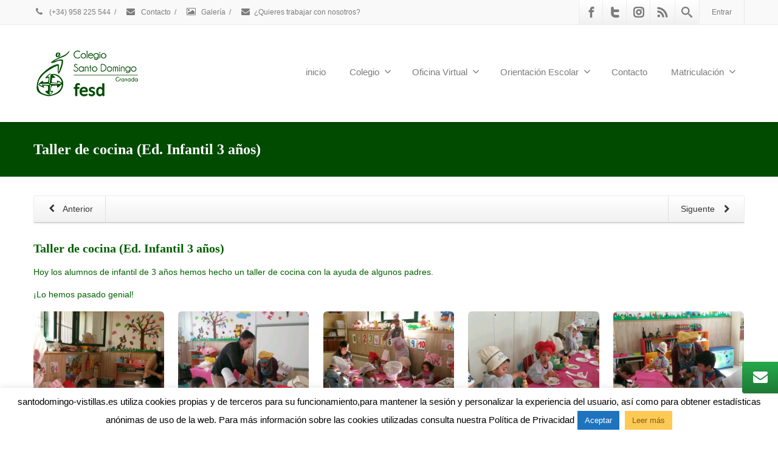

--- FILE ---
content_type: text/html; charset=UTF-8
request_url: https://www.santodomingo-vistillas.es/taller-de-cocina-3-anos/
body_size: 29724
content:
<!DOCTYPE html>
<!--[if lt IE 7]>      <html class="no-js html-loading wf-active ie old-browser lt-ie10 lt-ie9 lt-ie8 lt-ie7 responsive" lang="es"> <![endif]-->
<!--[if IE 7]>         <html class="no-js html-loading wf-active ie old-browser ie7 lt-ie10 lt-ie9 lt-ie8 responsive" lang="es"> <![endif]-->
<!--[if IE 8]>         <html class="no-js html-loading wf-active ie old-browser ie8 lt-ie10 lt-ie9 responsive" lang="es"> <![endif]-->
<!--[if IE 9]>         <html class="no-js html-loading wf-active ie modern-browser ie9 lt-ie10 responsive" lang="es"> <![endif]-->
<!--[if gt IE 9]><!--> <html class="no-js html-loading wf-active modern-browser responsive" lang="es"> <!--<![endif]-->
<head>
<meta http-equiv="content-type" content="text/html; charset=UTF-8" />
<meta name="viewport" content="width=device-width, maximum-scale=1.0, minimum-scale=1.0">
<!-- W3TC-include-js-head -->
<!--[if IE 8]>
<meta http-equiv="X-UA-Compatible" content="IE=edge,chrome=1">
<![endif]-->
<title>Taller de cocina (Ed. Infantil 3 años) &#8211; Colegio Santo Domingo Granada</title>
<meta name='robots' content='max-image-preview:large' />
	<style>img:is([sizes="auto" i], [sizes^="auto," i]) { contain-intrinsic-size: 3000px 1500px }</style>
	<link rel='dns-prefetch' href='//www.santodomingo-vistillas.es' />
<link rel="alternate" type="application/rss+xml" title="Colegio Santo Domingo Granada &raquo; Feed" href="https://www.santodomingo-vistillas.es/feed/" />
<link rel="alternate" type="application/rss+xml" title="Colegio Santo Domingo Granada &raquo; Feed de los comentarios" href="https://www.santodomingo-vistillas.es/comments/feed/" />
<link rel="alternate" type="application/rss+xml" title="Colegio Santo Domingo Granada &raquo; Comentario Taller de cocina (Ed. Infantil 3 años) del feed" href="https://www.santodomingo-vistillas.es/taller-de-cocina-3-anos/feed/" />
<script type="text/javascript">
/* <![CDATA[ */
window._wpemojiSettings = {"baseUrl":"https:\/\/s.w.org\/images\/core\/emoji\/16.0.1\/72x72\/","ext":".png","svgUrl":"https:\/\/s.w.org\/images\/core\/emoji\/16.0.1\/svg\/","svgExt":".svg","source":{"concatemoji":"https:\/\/www.santodomingo-vistillas.es\/wp-includes\/js\/wp-emoji-release.min.js?ver=9b6f2a9fc9c667e98a6637694221300b"}};
/*! This file is auto-generated */
!function(s,n){var o,i,e;function c(e){try{var t={supportTests:e,timestamp:(new Date).valueOf()};sessionStorage.setItem(o,JSON.stringify(t))}catch(e){}}function p(e,t,n){e.clearRect(0,0,e.canvas.width,e.canvas.height),e.fillText(t,0,0);var t=new Uint32Array(e.getImageData(0,0,e.canvas.width,e.canvas.height).data),a=(e.clearRect(0,0,e.canvas.width,e.canvas.height),e.fillText(n,0,0),new Uint32Array(e.getImageData(0,0,e.canvas.width,e.canvas.height).data));return t.every(function(e,t){return e===a[t]})}function u(e,t){e.clearRect(0,0,e.canvas.width,e.canvas.height),e.fillText(t,0,0);for(var n=e.getImageData(16,16,1,1),a=0;a<n.data.length;a++)if(0!==n.data[a])return!1;return!0}function f(e,t,n,a){switch(t){case"flag":return n(e,"\ud83c\udff3\ufe0f\u200d\u26a7\ufe0f","\ud83c\udff3\ufe0f\u200b\u26a7\ufe0f")?!1:!n(e,"\ud83c\udde8\ud83c\uddf6","\ud83c\udde8\u200b\ud83c\uddf6")&&!n(e,"\ud83c\udff4\udb40\udc67\udb40\udc62\udb40\udc65\udb40\udc6e\udb40\udc67\udb40\udc7f","\ud83c\udff4\u200b\udb40\udc67\u200b\udb40\udc62\u200b\udb40\udc65\u200b\udb40\udc6e\u200b\udb40\udc67\u200b\udb40\udc7f");case"emoji":return!a(e,"\ud83e\udedf")}return!1}function g(e,t,n,a){var r="undefined"!=typeof WorkerGlobalScope&&self instanceof WorkerGlobalScope?new OffscreenCanvas(300,150):s.createElement("canvas"),o=r.getContext("2d",{willReadFrequently:!0}),i=(o.textBaseline="top",o.font="600 32px Arial",{});return e.forEach(function(e){i[e]=t(o,e,n,a)}),i}function t(e){var t=s.createElement("script");t.src=e,t.defer=!0,s.head.appendChild(t)}"undefined"!=typeof Promise&&(o="wpEmojiSettingsSupports",i=["flag","emoji"],n.supports={everything:!0,everythingExceptFlag:!0},e=new Promise(function(e){s.addEventListener("DOMContentLoaded",e,{once:!0})}),new Promise(function(t){var n=function(){try{var e=JSON.parse(sessionStorage.getItem(o));if("object"==typeof e&&"number"==typeof e.timestamp&&(new Date).valueOf()<e.timestamp+604800&&"object"==typeof e.supportTests)return e.supportTests}catch(e){}return null}();if(!n){if("undefined"!=typeof Worker&&"undefined"!=typeof OffscreenCanvas&&"undefined"!=typeof URL&&URL.createObjectURL&&"undefined"!=typeof Blob)try{var e="postMessage("+g.toString()+"("+[JSON.stringify(i),f.toString(),p.toString(),u.toString()].join(",")+"));",a=new Blob([e],{type:"text/javascript"}),r=new Worker(URL.createObjectURL(a),{name:"wpTestEmojiSupports"});return void(r.onmessage=function(e){c(n=e.data),r.terminate(),t(n)})}catch(e){}c(n=g(i,f,p,u))}t(n)}).then(function(e){for(var t in e)n.supports[t]=e[t],n.supports.everything=n.supports.everything&&n.supports[t],"flag"!==t&&(n.supports.everythingExceptFlag=n.supports.everythingExceptFlag&&n.supports[t]);n.supports.everythingExceptFlag=n.supports.everythingExceptFlag&&!n.supports.flag,n.DOMReady=!1,n.readyCallback=function(){n.DOMReady=!0}}).then(function(){return e}).then(function(){var e;n.supports.everything||(n.readyCallback(),(e=n.source||{}).concatemoji?t(e.concatemoji):e.wpemoji&&e.twemoji&&(t(e.twemoji),t(e.wpemoji)))}))}((window,document),window._wpemojiSettings);
/* ]]> */
</script>
<script type="text/javascript" src="//use.typekit.net/pgb4snz.js"></script>
<script type="text/javascript">try{Typekit.load({
     active: function() {}
});}catch(e){}</script><style id='wp-emoji-styles-inline-css' type='text/css'>

	img.wp-smiley, img.emoji {
		display: inline !important;
		border: none !important;
		box-shadow: none !important;
		height: 1em !important;
		width: 1em !important;
		margin: 0 0.07em !important;
		vertical-align: -0.1em !important;
		background: none !important;
		padding: 0 !important;
	}
</style>
<link rel='stylesheet' id='wp-block-library-css' href='https://www.santodomingo-vistillas.es/wp-includes/css/dist/block-library/style.min.css?ver=9b6f2a9fc9c667e98a6637694221300b' type='text/css' media='all' />
<style id='wp-block-library-theme-inline-css' type='text/css'>
.wp-block-audio :where(figcaption){color:#555;font-size:13px;text-align:center}.is-dark-theme .wp-block-audio :where(figcaption){color:#ffffffa6}.wp-block-audio{margin:0 0 1em}.wp-block-code{border:1px solid #ccc;border-radius:4px;font-family:Menlo,Consolas,monaco,monospace;padding:.8em 1em}.wp-block-embed :where(figcaption){color:#555;font-size:13px;text-align:center}.is-dark-theme .wp-block-embed :where(figcaption){color:#ffffffa6}.wp-block-embed{margin:0 0 1em}.blocks-gallery-caption{color:#555;font-size:13px;text-align:center}.is-dark-theme .blocks-gallery-caption{color:#ffffffa6}:root :where(.wp-block-image figcaption){color:#555;font-size:13px;text-align:center}.is-dark-theme :root :where(.wp-block-image figcaption){color:#ffffffa6}.wp-block-image{margin:0 0 1em}.wp-block-pullquote{border-bottom:4px solid;border-top:4px solid;color:currentColor;margin-bottom:1.75em}.wp-block-pullquote cite,.wp-block-pullquote footer,.wp-block-pullquote__citation{color:currentColor;font-size:.8125em;font-style:normal;text-transform:uppercase}.wp-block-quote{border-left:.25em solid;margin:0 0 1.75em;padding-left:1em}.wp-block-quote cite,.wp-block-quote footer{color:currentColor;font-size:.8125em;font-style:normal;position:relative}.wp-block-quote:where(.has-text-align-right){border-left:none;border-right:.25em solid;padding-left:0;padding-right:1em}.wp-block-quote:where(.has-text-align-center){border:none;padding-left:0}.wp-block-quote.is-large,.wp-block-quote.is-style-large,.wp-block-quote:where(.is-style-plain){border:none}.wp-block-search .wp-block-search__label{font-weight:700}.wp-block-search__button{border:1px solid #ccc;padding:.375em .625em}:where(.wp-block-group.has-background){padding:1.25em 2.375em}.wp-block-separator.has-css-opacity{opacity:.4}.wp-block-separator{border:none;border-bottom:2px solid;margin-left:auto;margin-right:auto}.wp-block-separator.has-alpha-channel-opacity{opacity:1}.wp-block-separator:not(.is-style-wide):not(.is-style-dots){width:100px}.wp-block-separator.has-background:not(.is-style-dots){border-bottom:none;height:1px}.wp-block-separator.has-background:not(.is-style-wide):not(.is-style-dots){height:2px}.wp-block-table{margin:0 0 1em}.wp-block-table td,.wp-block-table th{word-break:normal}.wp-block-table :where(figcaption){color:#555;font-size:13px;text-align:center}.is-dark-theme .wp-block-table :where(figcaption){color:#ffffffa6}.wp-block-video :where(figcaption){color:#555;font-size:13px;text-align:center}.is-dark-theme .wp-block-video :where(figcaption){color:#ffffffa6}.wp-block-video{margin:0 0 1em}:root :where(.wp-block-template-part.has-background){margin-bottom:0;margin-top:0;padding:1.25em 2.375em}
</style>
<style id='classic-theme-styles-inline-css' type='text/css'>
/*! This file is auto-generated */
.wp-block-button__link{color:#fff;background-color:#32373c;border-radius:9999px;box-shadow:none;text-decoration:none;padding:calc(.667em + 2px) calc(1.333em + 2px);font-size:1.125em}.wp-block-file__button{background:#32373c;color:#fff;text-decoration:none}
</style>
<style id='global-styles-inline-css' type='text/css'>
:root{--wp--preset--aspect-ratio--square: 1;--wp--preset--aspect-ratio--4-3: 4/3;--wp--preset--aspect-ratio--3-4: 3/4;--wp--preset--aspect-ratio--3-2: 3/2;--wp--preset--aspect-ratio--2-3: 2/3;--wp--preset--aspect-ratio--16-9: 16/9;--wp--preset--aspect-ratio--9-16: 9/16;--wp--preset--color--black: #000000;--wp--preset--color--cyan-bluish-gray: #abb8c3;--wp--preset--color--white: #ffffff;--wp--preset--color--pale-pink: #f78da7;--wp--preset--color--vivid-red: #cf2e2e;--wp--preset--color--luminous-vivid-orange: #ff6900;--wp--preset--color--luminous-vivid-amber: #fcb900;--wp--preset--color--light-green-cyan: #7bdcb5;--wp--preset--color--vivid-green-cyan: #00d084;--wp--preset--color--pale-cyan-blue: #8ed1fc;--wp--preset--color--vivid-cyan-blue: #0693e3;--wp--preset--color--vivid-purple: #9b51e0;--wp--preset--gradient--vivid-cyan-blue-to-vivid-purple: linear-gradient(135deg,rgba(6,147,227,1) 0%,rgb(155,81,224) 100%);--wp--preset--gradient--light-green-cyan-to-vivid-green-cyan: linear-gradient(135deg,rgb(122,220,180) 0%,rgb(0,208,130) 100%);--wp--preset--gradient--luminous-vivid-amber-to-luminous-vivid-orange: linear-gradient(135deg,rgba(252,185,0,1) 0%,rgba(255,105,0,1) 100%);--wp--preset--gradient--luminous-vivid-orange-to-vivid-red: linear-gradient(135deg,rgba(255,105,0,1) 0%,rgb(207,46,46) 100%);--wp--preset--gradient--very-light-gray-to-cyan-bluish-gray: linear-gradient(135deg,rgb(238,238,238) 0%,rgb(169,184,195) 100%);--wp--preset--gradient--cool-to-warm-spectrum: linear-gradient(135deg,rgb(74,234,220) 0%,rgb(151,120,209) 20%,rgb(207,42,186) 40%,rgb(238,44,130) 60%,rgb(251,105,98) 80%,rgb(254,248,76) 100%);--wp--preset--gradient--blush-light-purple: linear-gradient(135deg,rgb(255,206,236) 0%,rgb(152,150,240) 100%);--wp--preset--gradient--blush-bordeaux: linear-gradient(135deg,rgb(254,205,165) 0%,rgb(254,45,45) 50%,rgb(107,0,62) 100%);--wp--preset--gradient--luminous-dusk: linear-gradient(135deg,rgb(255,203,112) 0%,rgb(199,81,192) 50%,rgb(65,88,208) 100%);--wp--preset--gradient--pale-ocean: linear-gradient(135deg,rgb(255,245,203) 0%,rgb(182,227,212) 50%,rgb(51,167,181) 100%);--wp--preset--gradient--electric-grass: linear-gradient(135deg,rgb(202,248,128) 0%,rgb(113,206,126) 100%);--wp--preset--gradient--midnight: linear-gradient(135deg,rgb(2,3,129) 0%,rgb(40,116,252) 100%);--wp--preset--font-size--small: 13px;--wp--preset--font-size--medium: 20px;--wp--preset--font-size--large: 36px;--wp--preset--font-size--x-large: 42px;--wp--preset--spacing--20: 0.44rem;--wp--preset--spacing--30: 0.67rem;--wp--preset--spacing--40: 1rem;--wp--preset--spacing--50: 1.5rem;--wp--preset--spacing--60: 2.25rem;--wp--preset--spacing--70: 3.38rem;--wp--preset--spacing--80: 5.06rem;--wp--preset--shadow--natural: 6px 6px 9px rgba(0, 0, 0, 0.2);--wp--preset--shadow--deep: 12px 12px 50px rgba(0, 0, 0, 0.4);--wp--preset--shadow--sharp: 6px 6px 0px rgba(0, 0, 0, 0.2);--wp--preset--shadow--outlined: 6px 6px 0px -3px rgba(255, 255, 255, 1), 6px 6px rgba(0, 0, 0, 1);--wp--preset--shadow--crisp: 6px 6px 0px rgba(0, 0, 0, 1);}:where(.is-layout-flex){gap: 0.5em;}:where(.is-layout-grid){gap: 0.5em;}body .is-layout-flex{display: flex;}.is-layout-flex{flex-wrap: wrap;align-items: center;}.is-layout-flex > :is(*, div){margin: 0;}body .is-layout-grid{display: grid;}.is-layout-grid > :is(*, div){margin: 0;}:where(.wp-block-columns.is-layout-flex){gap: 2em;}:where(.wp-block-columns.is-layout-grid){gap: 2em;}:where(.wp-block-post-template.is-layout-flex){gap: 1.25em;}:where(.wp-block-post-template.is-layout-grid){gap: 1.25em;}.has-black-color{color: var(--wp--preset--color--black) !important;}.has-cyan-bluish-gray-color{color: var(--wp--preset--color--cyan-bluish-gray) !important;}.has-white-color{color: var(--wp--preset--color--white) !important;}.has-pale-pink-color{color: var(--wp--preset--color--pale-pink) !important;}.has-vivid-red-color{color: var(--wp--preset--color--vivid-red) !important;}.has-luminous-vivid-orange-color{color: var(--wp--preset--color--luminous-vivid-orange) !important;}.has-luminous-vivid-amber-color{color: var(--wp--preset--color--luminous-vivid-amber) !important;}.has-light-green-cyan-color{color: var(--wp--preset--color--light-green-cyan) !important;}.has-vivid-green-cyan-color{color: var(--wp--preset--color--vivid-green-cyan) !important;}.has-pale-cyan-blue-color{color: var(--wp--preset--color--pale-cyan-blue) !important;}.has-vivid-cyan-blue-color{color: var(--wp--preset--color--vivid-cyan-blue) !important;}.has-vivid-purple-color{color: var(--wp--preset--color--vivid-purple) !important;}.has-black-background-color{background-color: var(--wp--preset--color--black) !important;}.has-cyan-bluish-gray-background-color{background-color: var(--wp--preset--color--cyan-bluish-gray) !important;}.has-white-background-color{background-color: var(--wp--preset--color--white) !important;}.has-pale-pink-background-color{background-color: var(--wp--preset--color--pale-pink) !important;}.has-vivid-red-background-color{background-color: var(--wp--preset--color--vivid-red) !important;}.has-luminous-vivid-orange-background-color{background-color: var(--wp--preset--color--luminous-vivid-orange) !important;}.has-luminous-vivid-amber-background-color{background-color: var(--wp--preset--color--luminous-vivid-amber) !important;}.has-light-green-cyan-background-color{background-color: var(--wp--preset--color--light-green-cyan) !important;}.has-vivid-green-cyan-background-color{background-color: var(--wp--preset--color--vivid-green-cyan) !important;}.has-pale-cyan-blue-background-color{background-color: var(--wp--preset--color--pale-cyan-blue) !important;}.has-vivid-cyan-blue-background-color{background-color: var(--wp--preset--color--vivid-cyan-blue) !important;}.has-vivid-purple-background-color{background-color: var(--wp--preset--color--vivid-purple) !important;}.has-black-border-color{border-color: var(--wp--preset--color--black) !important;}.has-cyan-bluish-gray-border-color{border-color: var(--wp--preset--color--cyan-bluish-gray) !important;}.has-white-border-color{border-color: var(--wp--preset--color--white) !important;}.has-pale-pink-border-color{border-color: var(--wp--preset--color--pale-pink) !important;}.has-vivid-red-border-color{border-color: var(--wp--preset--color--vivid-red) !important;}.has-luminous-vivid-orange-border-color{border-color: var(--wp--preset--color--luminous-vivid-orange) !important;}.has-luminous-vivid-amber-border-color{border-color: var(--wp--preset--color--luminous-vivid-amber) !important;}.has-light-green-cyan-border-color{border-color: var(--wp--preset--color--light-green-cyan) !important;}.has-vivid-green-cyan-border-color{border-color: var(--wp--preset--color--vivid-green-cyan) !important;}.has-pale-cyan-blue-border-color{border-color: var(--wp--preset--color--pale-cyan-blue) !important;}.has-vivid-cyan-blue-border-color{border-color: var(--wp--preset--color--vivid-cyan-blue) !important;}.has-vivid-purple-border-color{border-color: var(--wp--preset--color--vivid-purple) !important;}.has-vivid-cyan-blue-to-vivid-purple-gradient-background{background: var(--wp--preset--gradient--vivid-cyan-blue-to-vivid-purple) !important;}.has-light-green-cyan-to-vivid-green-cyan-gradient-background{background: var(--wp--preset--gradient--light-green-cyan-to-vivid-green-cyan) !important;}.has-luminous-vivid-amber-to-luminous-vivid-orange-gradient-background{background: var(--wp--preset--gradient--luminous-vivid-amber-to-luminous-vivid-orange) !important;}.has-luminous-vivid-orange-to-vivid-red-gradient-background{background: var(--wp--preset--gradient--luminous-vivid-orange-to-vivid-red) !important;}.has-very-light-gray-to-cyan-bluish-gray-gradient-background{background: var(--wp--preset--gradient--very-light-gray-to-cyan-bluish-gray) !important;}.has-cool-to-warm-spectrum-gradient-background{background: var(--wp--preset--gradient--cool-to-warm-spectrum) !important;}.has-blush-light-purple-gradient-background{background: var(--wp--preset--gradient--blush-light-purple) !important;}.has-blush-bordeaux-gradient-background{background: var(--wp--preset--gradient--blush-bordeaux) !important;}.has-luminous-dusk-gradient-background{background: var(--wp--preset--gradient--luminous-dusk) !important;}.has-pale-ocean-gradient-background{background: var(--wp--preset--gradient--pale-ocean) !important;}.has-electric-grass-gradient-background{background: var(--wp--preset--gradient--electric-grass) !important;}.has-midnight-gradient-background{background: var(--wp--preset--gradient--midnight) !important;}.has-small-font-size{font-size: var(--wp--preset--font-size--small) !important;}.has-medium-font-size{font-size: var(--wp--preset--font-size--medium) !important;}.has-large-font-size{font-size: var(--wp--preset--font-size--large) !important;}.has-x-large-font-size{font-size: var(--wp--preset--font-size--x-large) !important;}
:where(.wp-block-post-template.is-layout-flex){gap: 1.25em;}:where(.wp-block-post-template.is-layout-grid){gap: 1.25em;}
:where(.wp-block-columns.is-layout-flex){gap: 2em;}:where(.wp-block-columns.is-layout-grid){gap: 2em;}
:root :where(.wp-block-pullquote){font-size: 1.5em;line-height: 1.6;}
</style>
<link rel='stylesheet' id='pix-cp-wp-style-css' href='https://www.santodomingo-vistillas.es/wp-content/plugins/christmas-panda/assets/css/cp-frontend.min.css?ver=1.0.0' type='text/css' media='all' />
<link rel='stylesheet' id='contact-form-7-css' href='https://www.santodomingo-vistillas.es/wp-content/plugins/contact-form-7/includes/css/styles.css?ver=6.1.2' type='text/css' media='all' />
<link rel='stylesheet' id='cookie-law-info-css' href='https://www.santodomingo-vistillas.es/wp-content/plugins/cookie-law-info/legacy/public/css/cookie-law-info-public.css?ver=3.3.5' type='text/css' media='all' />
<link rel='stylesheet' id='cookie-law-info-gdpr-css' href='https://www.santodomingo-vistillas.es/wp-content/plugins/cookie-law-info/legacy/public/css/cookie-law-info-gdpr.css?ver=3.3.5' type='text/css' media='all' />
<link rel='stylesheet' id='wpt-custom-login-css' href='https://www.santodomingo-vistillas.es/wp-content/plugins/wpt-login/css/custom-login.css?ver=9b6f2a9fc9c667e98a6637694221300b' type='text/css' media='all' />
<link rel='stylesheet' id='dflip-style-css' href='https://www.santodomingo-vistillas.es/wp-content/plugins/3d-flipbook-dflip-lite/assets/css/dflip.min.css?ver=2.3.75' type='text/css' media='all' />
<link rel='stylesheet' id='theme-frontend-style-css' href='https://www.santodomingo-vistillas.es/wp-content/themes/envision2/lib/css/style.min.css?ver=3.7.0' type='text/css' media='all' />
<link rel='stylesheet' id='theme-bootstrap-responsive-1170-css' href='https://www.santodomingo-vistillas.es/wp-content/themes/envision2/lib/css/bootstrap-responsive-1170.min.css?ver=3.7.0' type='text/css' media='all' />
<link rel='stylesheet' id='theme-fontawesome-css' href='https://www.santodomingo-vistillas.es/wp-content/themes/envision2/includes/modules/module.fontawesome/source/css/font-awesome.min.css?ver=3.7.0' type='text/css' media='all' />
<link rel='stylesheet' id='theme-icomoon-css' href='https://www.santodomingo-vistillas.es/wp-content/themes/envision2/includes/modules/module.icomoon/source/css/icomoon.css?ver=3.7.0' type='text/css' media='all' />
<link rel='stylesheet' id='theme-skin' href='https://www.santodomingo-vistillas.es/wp-content/uploads/2025/02/SantoDomingoFESD_3708c987b6515d7e718dde25af6fcf70.css?MU6CRaGOdy' type='text/css' media='all'/>
<script type='text/javascript'>
var CloudFwOp = {"themeurl":"https:\/\/www.santodomingo-vistillas.es\/wp-content\/themes\/envision2","ajaxUrl":"https:\/\/www.santodomingo-vistillas.es\/wp-admin\/admin-ajax.php","device":"widescreen","RTL":false,"SSL":true,"protocol":"https","responsive":true,"lang":"es","sticky_header":false,"header_overlapping":false,"navigation_event":"hover","sticky_header_offset":0,"nav_hover_delay":"10","uniform_elements":true,"disable_prettyphoto_on_mobile":true,"text_close":"Cerrar","gallery_overlay_opacity":"90"};
</script>
<script type="text/javascript" src="https://www.santodomingo-vistillas.es/wp-includes/js/jquery/jquery.min.js?ver=3.7.1" id="jquery-core-js"></script>
<script type="text/javascript" src="https://www.santodomingo-vistillas.es/wp-includes/js/jquery/jquery-migrate.min.js?ver=3.4.1" id="jquery-migrate-js"></script>
<script type="text/javascript" id="cookie-law-info-js-extra">
/* <![CDATA[ */
var Cli_Data = {"nn_cookie_ids":[],"cookielist":[],"non_necessary_cookies":[],"ccpaEnabled":"","ccpaRegionBased":"","ccpaBarEnabled":"","strictlyEnabled":["necessary","obligatoire"],"ccpaType":"gdpr","js_blocking":"","custom_integration":"","triggerDomRefresh":"","secure_cookies":""};
var cli_cookiebar_settings = {"animate_speed_hide":"500","animate_speed_show":"500","background":"#fff","border":"#3772a2","border_on":"","button_1_button_colour":"#1e73be","button_1_button_hover":"#185c98","button_1_link_colour":"#fff","button_1_as_button":"1","button_1_new_win":"","button_2_button_colour":"#feca54","button_2_button_hover":"#cba243","button_2_link_colour":"#805c1d","button_2_as_button":"1","button_2_hidebar":"","button_3_button_colour":"#000","button_3_button_hover":"#000000","button_3_link_colour":"#fff","button_3_as_button":"1","button_3_new_win":"","button_4_button_colour":"#000","button_4_button_hover":"#000000","button_4_link_colour":"#fff","button_4_as_button":"1","button_7_button_colour":"#61a229","button_7_button_hover":"#4e8221","button_7_link_colour":"#fff","button_7_as_button":"1","button_7_new_win":"","font_family":"inherit","header_fix":"","notify_animate_hide":"1","notify_animate_show":"","notify_div_id":"#cookie-law-info-bar","notify_position_horizontal":"right","notify_position_vertical":"bottom","scroll_close":"","scroll_close_reload":"","accept_close_reload":"","reject_close_reload":"","showagain_tab":"1","showagain_background":"#fff","showagain_border":"#000","showagain_div_id":"#cookie-law-info-again","showagain_x_position":"100px","text":"#000","show_once_yn":"1","show_once":"10000","logging_on":"","as_popup":"","popup_overlay":"1","bar_heading_text":"","cookie_bar_as":"banner","popup_showagain_position":"bottom-right","widget_position":"left"};
var log_object = {"ajax_url":"https:\/\/www.santodomingo-vistillas.es\/wp-admin\/admin-ajax.php"};
/* ]]> */
</script>
<script type="text/javascript" src="https://www.santodomingo-vistillas.es/wp-content/plugins/cookie-law-info/legacy/public/js/cookie-law-info-public.js?ver=3.3.5" id="cookie-law-info-js"></script>
<script type="text/javascript" src="//www.santodomingo-vistillas.es/wp-content/plugins/revslider/sr6/assets/js/rbtools.min.js?ver=6.7.38" async id="tp-tools-js"></script>
<script type="text/javascript" src="//www.santodomingo-vistillas.es/wp-content/plugins/revslider/sr6/assets/js/rs6.min.js?ver=6.7.38" async id="revmin-js"></script>
<link rel="https://api.w.org/" href="https://www.santodomingo-vistillas.es/wp-json/" /><link rel="alternate" title="JSON" type="application/json" href="https://www.santodomingo-vistillas.es/wp-json/wp/v2/posts/5234" /><link rel="canonical" href="https://www.santodomingo-vistillas.es/taller-de-cocina-3-anos/" />
<link rel="alternate" title="oEmbed (JSON)" type="application/json+oembed" href="https://www.santodomingo-vistillas.es/wp-json/oembed/1.0/embed?url=https%3A%2F%2Fwww.santodomingo-vistillas.es%2Ftaller-de-cocina-3-anos%2F" />
<link rel="alternate" title="oEmbed (XML)" type="text/xml+oembed" href="https://www.santodomingo-vistillas.es/wp-json/oembed/1.0/embed?url=https%3A%2F%2Fwww.santodomingo-vistillas.es%2Ftaller-de-cocina-3-anos%2F&#038;format=xml" />
<script type="text/javascript">
jQuery(document).ready(function($){
	$('#wp-admin-bar-wp-logo > .ab-item .ab-icon').prepend('<img class="wlb-custom-header-logo" src="https://www.santodomingo-vistillas.es/wp-content/uploads/2015/08/jagsistemas86.gif" />');
	$('#wp-admin-bar-wp-logo > .ab-item .ab-icon').css('background-image','none');
	$('#wpadminbar .wlb-custom-header-logo')
		.css('float','none')
		.css('clear','both')
		.css('position','relative')
		.css('width','100%')
		.css('height','100%')
	;
		$('#wp-admin-bar-wp-logo > .ab-item .ab-icon').css('width','20px');
			$('#wp-admin-bar-wp-logo > a.ab-item').attr('href','http://www.jagsistemas.es').attr('title','Visitar JagSistemas');
	
	});
</script>
<style>
#wpadminbar #wp-admin-bar-wp-logo>.ab-item .ab-icon:before {
	content: '' !important;
}
</style>
<link rel="icon" type="image/png" href="https://www.santodomingo-vistillas.es/wp-content/uploads/2015/10/escudo.png"><meta name="generator" content="Powered by Slider Revolution 6.7.38 - responsive, Mobile-Friendly Slider Plugin for WordPress with comfortable drag and drop interface." />
<link rel='stylesheet' id='rs-plugin-settings-css' href='//www.santodomingo-vistillas.es/wp-content/plugins/revslider/sr6/assets/css/rs6.css?ver=6.7.38' type='text/css' media='all' />
<style id='rs-plugin-settings-inline-css' type='text/css'>
.tp-caption a{color:#ff7302;text-shadow:none;-webkit-transition:all 0.2s ease-out;-moz-transition:all 0.2s ease-out;-o-transition:all 0.2s ease-out;-ms-transition:all 0.2s ease-out}.tp-caption a:hover{color:#ffa902}
</style>

<style id="dynamic-css" type="text/css">#titlebar {color: #ffffff;  background-color: #004b00;  background-image: url('https://envision.wptation.com/wp-content/uploads/2013/07/alt-bg-1.jpg');  -webkit-background-size: cover; -moz-background-size: cover; -o-background-size: cover; background-size: cover; filter: progid:DXImageTransform.Microsoft.AlphaImageLoader(src='https://envision.wptation.com/wp-content/uploads/2013/07/alt-bg-1.jpg',sizingMethod='scale'); -ms-filter: "progid:DXImageTransform.Microsoft.AlphaImageLoader(src='https://envision.wptation.com/wp-content/uploads/2013/07/alt-bg-1.jpg', sizingMethod='scale')";} #titlebar-title {color: #ffffff;} html #custom-title-1, html #custom-title-1 a {color: #0f4925 !important;} html #custom-title-h2-1, html #custom-title-h2-1 a {color: #004b00 !important;} html #custom-title-h3-1, html #custom-title-h3-1 a {color: #004b00 !important;} html .btn-pq6de4fz8l {color: #FFFFFF !important;  background-color:#006B00; *background-color: #004b00; background-image: -moz-linear-gradient(top, #004b00, #006B00) ; background-image: -webkit-gradient(linear, 0 0, 0 100%, from(#004b00), to(#006B00)); background-image: -webkit-linear-gradient(top, #004b00, #006B00); background-image: -o-linear-gradient(top, #004b00, #006B00); background-image: linear-gradient(to bottom, #004b00, #006B00); filter:  progid:DXImageTransform.Microsoft.gradient(GradientType=0,startColorstr='#004b00', endColorstr='#006B00'); -ms-filter: "progid:DXImageTransform.Microsoft.gradient(GradientType=0,startColorstr='#004b00', endColorstr='#006B00')"; background-repeat: repeat-x ;}html .btn-pq6de4fz8l:hover,html .btn-pq6de4fz8l:focus,html .btn-pq6de4fz8l:active,html .btn-pq6de4fz8l:disabled,html .btn-pq6de4fz8l[disabled] {color: #ffffff !important;  background-color:#004b00 !important; *background-color: #006B00 !important; background-image: -moz-linear-gradient(top, #006B00, #004b00)  !important; background-image: -webkit-gradient(linear, 0 0, 0 100%, from(#006B00), to(#004b00)) !important; background-image: -webkit-linear-gradient(top, #006B00, #004b00) !important; background-image: -o-linear-gradient(top, #006B00, #004b00) !important; background-image: linear-gradient(to bottom, #006B00, #004b00) !important; filter:  progid:DXImageTransform.Microsoft.gradient(GradientType=0,startColorstr='#006B00', endColorstr='#004b00') !important; -ms-filter: "progid:DXImageTransform.Microsoft.gradient(GradientType=0,startColorstr='#006B00', endColorstr='#004b00')" !important; background-repeat: repeat-x  !important;}html #custom-title-h2-2, html #custom-title-h2-2 a {color: #004b00 !important;} html #custom-title-h1-1, html #custom-title-h1-1 a {color: #FF0000 !important;} html #tagline-1 > .ui--tagline-background-image {z-index: 1;} html #tagline-1 > .ui--tagline-background-overlay {-ms-filter: "progid:DXImageTransform.Microsoft.Alpha(Opacity=100)";opacity: 1;  z-index: 2;} html #tagline-1:hover > .ui--tagline-background-overlay {-ms-filter: "progid:DXImageTransform.Microsoft.Alpha(Opacity=100)";opacity: 1;} </style>

<link rel="icon" href="https://www.santodomingo-vistillas.es/wp-content/uploads/2025/02/cropped-ICONOFESD-32x32.png" sizes="32x32" />
<link rel="icon" href="https://www.santodomingo-vistillas.es/wp-content/uploads/2025/02/cropped-ICONOFESD-192x192.png" sizes="192x192" />
<link rel="apple-touch-icon" href="https://www.santodomingo-vistillas.es/wp-content/uploads/2025/02/cropped-ICONOFESD-180x180.png" />
<meta name="msapplication-TileImage" content="https://www.santodomingo-vistillas.es/wp-content/uploads/2025/02/cropped-ICONOFESD-270x270.png" />
<script>function setREVStartSize(e){
			//window.requestAnimationFrame(function() {
				window.RSIW = window.RSIW===undefined ? window.innerWidth : window.RSIW;
				window.RSIH = window.RSIH===undefined ? window.innerHeight : window.RSIH;
				try {
					var pw = document.getElementById(e.c).parentNode.offsetWidth,
						newh;
					pw = pw===0 || isNaN(pw) || (e.l=="fullwidth" || e.layout=="fullwidth") ? window.RSIW : pw;
					e.tabw = e.tabw===undefined ? 0 : parseInt(e.tabw);
					e.thumbw = e.thumbw===undefined ? 0 : parseInt(e.thumbw);
					e.tabh = e.tabh===undefined ? 0 : parseInt(e.tabh);
					e.thumbh = e.thumbh===undefined ? 0 : parseInt(e.thumbh);
					e.tabhide = e.tabhide===undefined ? 0 : parseInt(e.tabhide);
					e.thumbhide = e.thumbhide===undefined ? 0 : parseInt(e.thumbhide);
					e.mh = e.mh===undefined || e.mh=="" || e.mh==="auto" ? 0 : parseInt(e.mh,0);
					if(e.layout==="fullscreen" || e.l==="fullscreen")
						newh = Math.max(e.mh,window.RSIH);
					else{
						e.gw = Array.isArray(e.gw) ? e.gw : [e.gw];
						for (var i in e.rl) if (e.gw[i]===undefined || e.gw[i]===0) e.gw[i] = e.gw[i-1];
						e.gh = e.el===undefined || e.el==="" || (Array.isArray(e.el) && e.el.length==0)? e.gh : e.el;
						e.gh = Array.isArray(e.gh) ? e.gh : [e.gh];
						for (var i in e.rl) if (e.gh[i]===undefined || e.gh[i]===0) e.gh[i] = e.gh[i-1];
											
						var nl = new Array(e.rl.length),
							ix = 0,
							sl;
						e.tabw = e.tabhide>=pw ? 0 : e.tabw;
						e.thumbw = e.thumbhide>=pw ? 0 : e.thumbw;
						e.tabh = e.tabhide>=pw ? 0 : e.tabh;
						e.thumbh = e.thumbhide>=pw ? 0 : e.thumbh;
						for (var i in e.rl) nl[i] = e.rl[i]<window.RSIW ? 0 : e.rl[i];
						sl = nl[0];
						for (var i in nl) if (sl>nl[i] && nl[i]>0) { sl = nl[i]; ix=i;}
						var m = pw>(e.gw[ix]+e.tabw+e.thumbw) ? 1 : (pw-(e.tabw+e.thumbw)) / (e.gw[ix]);
						newh =  (e.gh[ix] * m) + (e.tabh + e.thumbh);
					}
					var el = document.getElementById(e.c);
					if (el!==null && el) el.style.height = newh+"px";
					el = document.getElementById(e.c+"_wrapper");
					if (el!==null && el) {
						el.style.height = newh+"px";
						el.style.display = "block";
					}
				} catch(e){
					console.log("Failure at Presize of Slider:" + e)
				}
			//});
		  };</script>
</head>

<body data-rsssl=1 class="wp-singular post-template-default single single-post postid-5234 single-format-standard wp-embed-responsive wp-theme-envision2 run is-loaded-core-plugin layout--fullwidth ui--side-panel-position-left ui--mobile-navigation-style-default">
<div id="side-panel-pusher">

<div id="main-container">

	<div id="page-wrap">

		
		<header id="page-header" class="clearfix">

									            <div id="top-bar" class="clearfix">
                <div id="top-bar-background">
                    <div class="container relative">
                                                <div id="top-bar-text" class="top-bar-sides abs-left">
                            <a href="tel:(+34)958 225 544"><i class="ui--icon fontawesome-phone icon-inline-block" style="font-size: 14px;  width: 18px;  height: 18px;  margin-right: 5px;"></i> (+34) 958 225 544</a>
<div class="helper--seperator">/</div>
<a href="/contacto/"><i class="ui--icon fontawesome-envelope icon-inline-block" style="font-size: 14px;  width: 18px;  height: 18px;  margin-right: 5px;"></i> Contacto</a>
<div class="helper--seperator">/</div>
<a href="/galeria/"><i class="ui--icon fontawesome-picture icon-inline-block" style="font-size: 14px;  width: 18px;  height: 18px;  margin-right: 5px;"></i> Galería</a>
<div class="helper--seperator">/</div>
<a href="https://empleo.fesd.es/" Target='_blank' Alt='Puede entregar su currículo aquí'><i class="ui--icon fontawesome-envelope icon-inline-block" style="font-size: 14px;  width: 18px;  height: 18px;  margin-right: 5px;"></i>¿Quieres trabajar con nosotros?</a>                        </div>
                        
                        <div id="top-bar-widgets" class="top-bar-sides abs-right">
                            <ul id="topbar-social-icons" class="ui-socialbar unstyled ui--widget opt--on-hover style--top-bar  ss ui-socialbar-style-default effect--slide borderless"><li class="facebook ui--gradient ui--gradient-grey ui-socialbar-item ui--animation"><a href="https://www.facebook.com/Colegio-Santo-Domingo-Vistillas-140324119645013/" class="ui-socialbar-image" target="_blank" title="Facebook" rel="nofollow noreferrer" aria-label="Facebook"><span class="ui-socialbar-svg "><svg version="1.1" xmlns="http://www.w3.org/2000/svg" width="32" height="32" viewBox="0 0 32 32">
	<path d="M19 6h5v-6h-5c-3.86 0-7 3.14-7 7v3h-4v6h4v16h6v-16h5l1-6h-6v-3c0-0.542 0.458-1 1-1z"></path>
</svg>
</span><span class="ui-socialbar-svg-hover ui-socialbar-color-bg"><svg version="1.1" xmlns="http://www.w3.org/2000/svg" width="32" height="32" viewBox="0 0 32 32">
	<path d="M19 6h5v-6h-5c-3.86 0-7 3.14-7 7v3h-4v6h4v16h6v-16h5l1-6h-6v-3c0-0.542 0.458-1 1-1z"></path>
</svg>
</span></a></li><li class="twitter-alt ui--gradient ui--gradient-grey ui-socialbar-item ui--animation"><a href="https://twitter.com/StDomingoVist" class="ui-socialbar-image" target="_blank" title="Twitter" rel="nofollow noreferrer" aria-label="Twitter"><span class="ui-socialbar-svg "><svg version="1.1" xmlns="http://www.w3.org/2000/svg" width="32" height="32" viewBox="0 0 32 32">
	<path d="M24 16h-12v4c0 2.209 1.791 4 4 4h8c2.209 0 4 1.791 4 4s-1.791 4-4 4h-8c-6.627 0-12-5.373-12-12v-16c0-2.209 1.791-4 4-4s4 1.791 4 4v4h12c2.209 0 4 1.791 4 4s-1.791 4-4 4z"></path>
</svg>
</span><span class="ui-socialbar-svg-hover ui-socialbar-color-bg"><svg version="1.1" xmlns="http://www.w3.org/2000/svg" width="32" height="32" viewBox="0 0 32 32">
	<path d="M24 16h-12v4c0 2.209 1.791 4 4 4h8c2.209 0 4 1.791 4 4s-1.791 4-4 4h-8c-6.627 0-12-5.373-12-12v-16c0-2.209 1.791-4 4-4s4 1.791 4 4v4h12c2.209 0 4 1.791 4 4s-1.791 4-4 4z"></path>
</svg>
</span></a></li><li class="instagram ui--gradient ui--gradient-grey ui-socialbar-item ui--animation"><a href="https://www.instagram.com/santodomingovistillas/" class="ui-socialbar-image" target="_blank" title="Instagram" rel="nofollow noreferrer" aria-label="Instagram"><span class="ui-socialbar-svg "><?xml version="1.0" encoding="utf-8"?>
<!-- Generator: Adobe Illustrator 21.1.0, SVG Export Plug-In . SVG Version: 6.00 Build 0)  -->
<svg version="1.1" id="Layer_1" xmlns="http://www.w3.org/2000/svg" xmlns:xlink="http://www.w3.org/1999/xlink" x="0px" y="0px"
	 viewBox="0 0 32 32" style="enable-background:new 0 0 32 32;" xml:space="preserve">
<path d="M16,4.2c3.8,0,4.3,0,5.8,0.1c1.4,0.1,2.2,0.3,2.7,0.5c0.7,0.3,1.1,0.6,1.6,1.1c0.5,0.5,0.8,1,1.1,1.6
	c0.2,0.5,0.4,1.3,0.5,2.7c0.1,1.5,0.1,2,0.1,5.8s0,4.3-0.1,5.8c-0.1,1.4-0.3,2.2-0.5,2.7c-0.3,0.7-0.6,1.1-1.1,1.6
	c-0.5,0.5-1,0.8-1.6,1.1c-0.5,0.2-1.3,0.4-2.7,0.5c-1.5,0.1-2,0.1-5.8,0.1s-4.3,0-5.8-0.1c-1.4-0.1-2.2-0.3-2.7-0.5
	c-0.7-0.3-1.1-0.6-1.6-1.1c-0.5-0.5-0.8-1-1.1-1.6c-0.2-0.5-0.4-1.3-0.5-2.7c-0.1-1.5-0.1-2-0.1-5.8s0-4.3,0.1-5.8
	C4.4,8.8,4.6,8,4.8,7.5c0.3-0.7,0.6-1.1,1.1-1.6c0.5-0.5,1-0.8,1.6-1.1c0.5-0.2,1.3-0.4,2.7-0.5C11.7,4.3,12.2,4.2,16,4.2L16,4.2z
	 M16,0c-4.3,0-4.9,0-6.6,0.1C7.7,0.2,6.5,0.4,5.5,0.8c-1.1,0.4-2,1-2.8,1.8C1.8,3.6,1.3,4.5,0.8,5.5c-0.4,1-0.7,2.2-0.7,3.9
	C0,11.1,0,11.7,0,16s0,4.9,0.1,6.6c0.1,1.7,0.3,2.9,0.7,3.9c0.4,1.1,1,2,1.9,2.8c0.9,0.9,1.8,1.4,2.8,1.8c1,0.4,2.2,0.7,3.9,0.7
	C11.1,32,11.6,32,16,32s4.9,0,6.6-0.1c1.7-0.1,2.9-0.4,3.9-0.7c1-0.4,1.9-1,2.8-1.8s1.4-1.8,1.8-2.8c0.4-1,0.7-2.2,0.7-3.9
	C32,20.9,32,20.4,32,16s0-4.9-0.1-6.6c-0.1-1.7-0.4-2.9-0.7-3.9c-0.4-1.1-0.9-2-1.8-2.8c-0.9-0.9-1.8-1.4-2.8-1.8
	c-1-0.4-2.2-0.7-3.9-0.7C20.9,0,20.3,0,16,0L16,0L16,0z"/>
<path d="M16,24.5c-4.7,0-8.5-3.8-8.5-8.5c0-4.7,3.8-8.5,8.5-8.5c4.7,0,8.5,3.8,8.5,8.5C24.5,20.7,20.7,24.5,16,24.5z M16,12.1
	c-2.1,0-3.9,1.7-3.9,3.9s1.7,3.9,3.9,3.9s3.9-1.7,3.9-3.9S18.1,12.1,16,12.1z"/>
<path d="M25.9,8c0,1.1-0.9,1.9-1.9,1.9S22.1,9,22.1,8S23,6.1,24,6.1S25.9,6.9,25.9,8z"/>
</svg>
</span><span class="ui-socialbar-svg-hover ui-socialbar-color-bg"><?xml version="1.0" encoding="utf-8"?>
<!-- Generator: Adobe Illustrator 21.1.0, SVG Export Plug-In . SVG Version: 6.00 Build 0)  -->
<svg version="1.1" id="Layer_1" xmlns="http://www.w3.org/2000/svg" xmlns:xlink="http://www.w3.org/1999/xlink" x="0px" y="0px"
	 viewBox="0 0 32 32" style="enable-background:new 0 0 32 32;" xml:space="preserve">
<path d="M16,4.2c3.8,0,4.3,0,5.8,0.1c1.4,0.1,2.2,0.3,2.7,0.5c0.7,0.3,1.1,0.6,1.6,1.1c0.5,0.5,0.8,1,1.1,1.6
	c0.2,0.5,0.4,1.3,0.5,2.7c0.1,1.5,0.1,2,0.1,5.8s0,4.3-0.1,5.8c-0.1,1.4-0.3,2.2-0.5,2.7c-0.3,0.7-0.6,1.1-1.1,1.6
	c-0.5,0.5-1,0.8-1.6,1.1c-0.5,0.2-1.3,0.4-2.7,0.5c-1.5,0.1-2,0.1-5.8,0.1s-4.3,0-5.8-0.1c-1.4-0.1-2.2-0.3-2.7-0.5
	c-0.7-0.3-1.1-0.6-1.6-1.1c-0.5-0.5-0.8-1-1.1-1.6c-0.2-0.5-0.4-1.3-0.5-2.7c-0.1-1.5-0.1-2-0.1-5.8s0-4.3,0.1-5.8
	C4.4,8.8,4.6,8,4.8,7.5c0.3-0.7,0.6-1.1,1.1-1.6c0.5-0.5,1-0.8,1.6-1.1c0.5-0.2,1.3-0.4,2.7-0.5C11.7,4.3,12.2,4.2,16,4.2L16,4.2z
	 M16,0c-4.3,0-4.9,0-6.6,0.1C7.7,0.2,6.5,0.4,5.5,0.8c-1.1,0.4-2,1-2.8,1.8C1.8,3.6,1.3,4.5,0.8,5.5c-0.4,1-0.7,2.2-0.7,3.9
	C0,11.1,0,11.7,0,16s0,4.9,0.1,6.6c0.1,1.7,0.3,2.9,0.7,3.9c0.4,1.1,1,2,1.9,2.8c0.9,0.9,1.8,1.4,2.8,1.8c1,0.4,2.2,0.7,3.9,0.7
	C11.1,32,11.6,32,16,32s4.9,0,6.6-0.1c1.7-0.1,2.9-0.4,3.9-0.7c1-0.4,1.9-1,2.8-1.8s1.4-1.8,1.8-2.8c0.4-1,0.7-2.2,0.7-3.9
	C32,20.9,32,20.4,32,16s0-4.9-0.1-6.6c-0.1-1.7-0.4-2.9-0.7-3.9c-0.4-1.1-0.9-2-1.8-2.8c-0.9-0.9-1.8-1.4-2.8-1.8
	c-1-0.4-2.2-0.7-3.9-0.7C20.9,0,20.3,0,16,0L16,0L16,0z"/>
<path d="M16,24.5c-4.7,0-8.5-3.8-8.5-8.5c0-4.7,3.8-8.5,8.5-8.5c4.7,0,8.5,3.8,8.5,8.5C24.5,20.7,20.7,24.5,16,24.5z M16,12.1
	c-2.1,0-3.9,1.7-3.9,3.9s1.7,3.9,3.9,3.9s3.9-1.7,3.9-3.9S18.1,12.1,16,12.1z"/>
<path d="M25.9,8c0,1.1-0.9,1.9-1.9,1.9S22.1,9,22.1,8S23,6.1,24,6.1S25.9,6.9,25.9,8z"/>
</svg>
</span></a></li><li class="rss ui--gradient ui--gradient-grey ui-socialbar-item ui--animation"><a href="https://www.santodomingo-vistillas.es/feed/" class="ui-socialbar-image" target="_self" title="Rss" rel="nofollow noreferrer" aria-label="Rss"><span class="ui-socialbar-svg "><svg version="1.1" xmlns="http://www.w3.org/2000/svg" width="32" height="32" viewBox="0 0 32 32">
	<path d="M4.993 23c-2.203 0-3.993 1.797-3.993 3.987 0 2.202 1.79 3.979 3.993 3.979 2.211 0 3.999-1.777 3.999-3.979-0-2.19-1.788-3.987-3.999-3.987zM1.005 11.193v5.75c3.744 0 7.264 1.464 9.916 4.117 2.648 2.646 4.11 6.183 4.11 9.94h5.775c-0-10.922-8.885-19.807-19.801-19.807zM1.011 1v5.753c13.353 0 24.221 10.879 24.221 24.247h5.767c0-16.537-13.455-30-29.989-30z"></path>
</svg>
</span><span class="ui-socialbar-svg-hover ui-socialbar-color-bg"><svg version="1.1" xmlns="http://www.w3.org/2000/svg" width="32" height="32" viewBox="0 0 32 32">
	<path d="M4.993 23c-2.203 0-3.993 1.797-3.993 3.987 0 2.202 1.79 3.979 3.993 3.979 2.211 0 3.999-1.777 3.999-3.979-0-2.19-1.788-3.987-3.999-3.987zM1.005 11.193v5.75c3.744 0 7.264 1.464 9.916 4.117 2.648 2.646 4.11 6.183 4.11 9.94h5.775c-0-10.922-8.885-19.807-19.801-19.807zM1.011 1v5.753c13.353 0 24.221 10.879 24.221 24.247h5.767c0-16.537-13.455-30-29.989-30z"></path>
</svg>
</span></a></li></ul><ul id="widget--search" class="ui-helper-search-widget ui--widget unstyled-all ">
    <li>
        <a href="#" class="ui--gradient ui--gradient-grey on--hover helper--vertical-center-icon">
			<svg class="helper-search-icon" version="1.1" xmlns="http://www.w3.org/2000/svg" width="32" height="32" viewBox="0 0 32 32">
				<path d="M31.008 27.231l-7.58-6.447c-0.784-0.705-1.622-1.029-2.299-0.998 1.789-2.096 2.87-4.815 2.87-7.787 0-6.627-5.373-12-12-12s-12 5.373-12 12 5.373 12 12 12c2.972 0 5.691-1.081 7.787-2.87-0.031 0.677 0.293 1.515 0.998 2.299l6.447 7.58c1.104 1.226 2.907 1.33 4.007 0.23s0.997-2.903-0.23-4.007zM12 20c-4.418 0-8-3.582-8-8s3.582-8 8-8 8 3.582 8 8-3.582 8-8 8z"></path>
			</svg>
        </a>

        <div class="ui--search-form ui--gradient ui--gradient-grey">
			<form action="https://www.santodomingo-vistillas.es/" method="get">
				<input type="text" name="s" value="" class="global-radius" placeholder="Búsqueda" />
							</form>
        </div>
    </li>
</ul>

<ul id="widget--login-default" class="ui--widget ui--custom-menu opt--on-hover unstyled-all ">
			<li>
					<a href="https://www.santodomingo-vistillas.es?redirect_to=https%3A%2F%2Fwww.santodomingo-vistillas.es%2Ftaller-de-cocina-3-anos%2F" class="ui--side-panel  hover" data-target="ui--side-login-default-widget">
						Entrar			</a>

					</li>

		
	</ul>

                        </div>
                    </div>
                </div>
            </div><!-- /#top-bar -->

			
			<div id="header-container" class="header-style-1 logo-position-left navigation-position-right sticky-logo-position-left sticky-navigation-position-right no-stuck clearfix"  data-responsive="{&quot;css&quot;:{&quot;padding-bottom&quot;:{&quot;phone&quot;:0,&quot;tablet&quot;:20,&quot;widescreen&quot;:0}}}">
				<div id="header-container-background"></div>
								<div class="container relative">
					
					<div id="logo">
												<a href="https://www.santodomingo-vistillas.es">

							<img  id="logo-desktop" class="visible-desktop " src="https://www.santodomingo-vistillas.es/wp-content/uploads/2025/02/logo-fesd-190.png" data-at2x="https://www.santodomingo-vistillas.es/wp-content/uploads/2025/02/logo-fesd-190.png" alt="Colegio Santo Domingo Granada" style="margin-top: 40px;  margin-bottom: 40px;"/>
<img  id="logo-tablet" class="visible-tablet " src="https://www.santodomingo-vistillas.es/wp-content/uploads/2025/02/logo-fesd-190.png" data-at2x="https://www.santodomingo-vistillas.es/wp-content/uploads/2025/02/logo-fesd-190.png" alt="Colegio Santo Domingo Granada" style="margin-top: 40px;  margin-bottom: 20px;"/>
<img  id="logo-phone" class="visible-phone " src="https://www.santodomingo-vistillas.es/wp-content/uploads/2025/02/logofesd150.png" data-at2x="https://www.santodomingo-vistillas.es/wp-content/uploads/2025/02/logo-fesd-190.png" alt="Colegio Santo Domingo Granada" style="margin-top: 20px;  margin-bottom: 20px;"/>						</a>
													<div id="header-navigation-toggle">
								<a href="javascript:;"><i class="fontawesome-align-justify ui--caret"></i><span class="header-navigation-toogle-text">Navegación</span></a>
							</div>
																	</div><!-- /#logo -->

					
																		<nav id="navigation" class="without-navigation-holder ui-row header-style-1">
								<ul id="header-navigation" class="sf-menu clearfix unstyled-all"><li id="menu-item-1309" class="menu-item menu-item-type-post_type menu-item-object-page menu-item-home level-0 top-level-item to-right"><a href="https://www.santodomingo-vistillas.es/">inicio</a></li>
<li id="menu-item-1959" class="menu-item menu-item-type-custom menu-item-object-custom menu-item-home menu-item-has-children level-0 top-level-item has-child fallout to-right"><a href="https://www.santodomingo-vistillas.es">Colegio<i class="ui--caret fontawesome-angle-down px18"></i></a>
<ul class="sub-menu">
	<li id="menu-item-7984" class="menu-item menu-item-type-post_type menu-item-object-page level-1 sub-level-item to-right"><a href="https://www.santodomingo-vistillas.es/proyecto-educativo/">Proyecto Educativo</a></li>
	<li id="menu-item-1388" class="menu-item menu-item-type-taxonomy menu-item-object-category menu-item-has-children level-1 sub-level-item has-child to-right"><a href="https://www.santodomingo-vistillas.es/category/departamentos/">Departamentos<i class="ui--caret fontawesome-angle-right px18"></i></a>
	<ul class="sub-menu">
		<li id="menu-item-1393" class="menu-item menu-item-type-taxonomy menu-item-object-category level-2 sub-level-item to-right"><a href="https://www.santodomingo-vistillas.es/category/departamentos/pastoral/">Pastoral</a></li>
		<li id="menu-item-2957" class="menu-item menu-item-type-post_type menu-item-object-page level-2 sub-level-item to-right"><a href="https://www.santodomingo-vistillas.es/educacion-infantil/">Educación Infantil</a></li>
		<li id="menu-item-1389" class="menu-item menu-item-type-taxonomy menu-item-object-category level-2 sub-level-item to-right"><a href="https://www.santodomingo-vistillas.es/category/departamentos/ciencias/">Ciencias</a></li>
		<li id="menu-item-1394" class="menu-item menu-item-type-taxonomy menu-item-object-category level-2 sub-level-item to-right"><a href="https://www.santodomingo-vistillas.es/category/departamentos/sociales/">Sociales y Humanidades</a></li>
		<li id="menu-item-1391" class="menu-item menu-item-type-taxonomy menu-item-object-category menu-item-has-children level-2 sub-level-item has-child to-right"><a href="https://www.santodomingo-vistillas.es/category/departamentos/idiomas/">Idiomas<i class="ui--caret fontawesome-angle-right px18"></i></a>
		<ul class="sub-menu">
			<li id="menu-item-1548" class="menu-item menu-item-type-taxonomy menu-item-object-category level-3 sub-level-item to-right"><a href="https://www.santodomingo-vistillas.es/category/departamentos/idiomas/ingles/">Inglés</a></li>
			<li id="menu-item-1547" class="menu-item menu-item-type-taxonomy menu-item-object-category menu-item-has-children level-3 sub-level-item has-child to-right"><a href="https://www.santodomingo-vistillas.es/category/departamentos/idiomas/frances/">Francés<i class="ui--caret fontawesome-angle-right px18"></i></a>
			<ul class="sub-menu">
				<li id="menu-item-6729" class="menu-item menu-item-type-taxonomy menu-item-object-category level-4 sub-level-item to-right"><a href="https://www.santodomingo-vistillas.es/category/departamentos/idiomas/frances/actividades/">Actividades</a></li>
			</ul>
</li>
			<li id="menu-item-1392" class="menu-item menu-item-type-taxonomy menu-item-object-category level-3 sub-level-item to-right"><a href="https://www.santodomingo-vistillas.es/category/departamentos/idiomas/intercambio/">Intercambio</a></li>
		</ul>
</li>
		<li id="menu-item-2889" class="menu-item menu-item-type-post_type menu-item-object-page level-2 sub-level-item to-right"><a href="https://www.santodomingo-vistillas.es/educacion-fisica/">Educación Física</a></li>
	</ul>
</li>
	<li id="menu-item-4179" class="menu-item menu-item-type-post_type menu-item-object-page level-1 sub-level-item to-right"><a href="https://www.santodomingo-vistillas.es/plan-de-igualdad/">Plan de Igualdad</a></li>
	<li id="menu-item-4180" class="menu-item menu-item-type-post_type menu-item-object-page level-1 sub-level-item to-right"><a href="https://www.santodomingo-vistillas.es/plan-de-lectura/">Plan Lector y de ComunicACCIÓN</a></li>
	<li id="menu-item-2609" class="menu-item menu-item-type-custom menu-item-object-custom menu-item-has-children level-1 sub-level-item has-child to-right"><a href="#">Criterios Calificación<i class="ui--caret fontawesome-angle-right px18"></i></a>
	<ul class="sub-menu">
		<li id="menu-item-2607" class="menu-item menu-item-type-post_type menu-item-object-page level-2 sub-level-item to-right"><a href="https://www.santodomingo-vistillas.es/criterios-calificacion/">Primaria</a></li>
		<li id="menu-item-2606" class="menu-item menu-item-type-post_type menu-item-object-page level-2 sub-level-item to-right"><a href="https://www.santodomingo-vistillas.es/?page_id=2550">E.S.O. y Bachillerato</a></li>
	</ul>
</li>
	<li id="menu-item-1819" class="menu-item menu-item-type-post_type menu-item-object-page level-1 sub-level-item to-right"><a href="https://www.santodomingo-vistillas.es/quienes-somos/">Somos</a></li>
	<li id="menu-item-1772" class="menu-item menu-item-type-post_type menu-item-object-page level-1 sub-level-item to-right"><a href="https://www.santodomingo-vistillas.es/comedor/">Servicios y Precios</a></li>
	<li id="menu-item-2232" class="menu-item menu-item-type-post_type menu-item-object-page level-1 sub-level-item to-right"><a href="https://www.santodomingo-vistillas.es/cambridge/">Centro Oficial Cambridge</a></li>
	<li id="menu-item-2233" class="menu-item menu-item-type-post_type menu-item-object-page level-1 sub-level-item to-right"><a href="https://www.santodomingo-vistillas.es/teresa/">Madre Teresa Titos</a></li>
	<li id="menu-item-1736" class="menu-item menu-item-type-post_type menu-item-object-page level-1 sub-level-item to-right"><a href="https://www.santodomingo-vistillas.es/hermanamiento/">Hermanamiento</a></li>
	<li id="menu-item-2454" class="menu-item menu-item-type-post_type menu-item-object-page level-1 sub-level-item to-right"><a href="https://www.santodomingo-vistillas.es/mediacion/">Mediación Familiar</a></li>
	<li id="menu-item-2683" class="menu-item menu-item-type-post_type menu-item-object-page level-1 sub-level-item to-right"><a href="https://www.santodomingo-vistillas.es/galeria/">Galería Multimedia</a></li>
</ul>
</li>
<li id="menu-item-4156" class="menu-item menu-item-type-custom menu-item-object-custom menu-item-has-children level-0 top-level-item has-child fallout to-right"><a href="#">Oficina Virtual<i class="ui--caret fontawesome-angle-down px18"></i></a>
<ul class="sub-menu">
	<li id="menu-item-5097" class="menu-item menu-item-type-custom menu-item-object-custom level-1 sub-level-item to-right"><a href="https://www.santodomingogranada.com/">Oficina Virtual</a></li>
	<li id="menu-item-4157" class="menu-item menu-item-type-custom menu-item-object-custom menu-item-has-children level-1 sub-level-item has-child to-right"><a href="#">Administración<i class="ui--caret fontawesome-angle-right px18"></i></a>
	<ul class="sub-menu">
		<li id="menu-item-4159" class="menu-item menu-item-type-custom menu-item-object-custom level-2 sub-level-item to-right"><a title="Desde aquí se puede solicitar el alta en los servicios de aula matinal y comedor" target="_blank" href="https://www.santodomingogranada.com/alta-servicios/">Alta de servicios</a></li>
		<li id="menu-item-4200" class="menu-item menu-item-type-custom menu-item-object-custom level-2 sub-level-item to-right"><a target="_blank" href="https://www.santodomingogranada.com/modificar-servicios-contratados/">Modificar Servicios</a></li>
		<li id="menu-item-4160" class="menu-item menu-item-type-custom menu-item-object-custom level-2 sub-level-item to-right"><a title="Desde aquí puede solicitar la baja en los servicios de aula matinal y comedor escolar" target="_blank" href="https://www.santodomingogranada.com/baja-servicios/">Baja de servicios</a></li>
	</ul>
</li>
	<li id="menu-item-4158" class="menu-item menu-item-type-custom menu-item-object-custom menu-item-has-children level-1 sub-level-item has-child to-right"><a href="#">Secretaría<i class="ui--caret fontawesome-angle-right px18"></i></a>
	<ul class="sub-menu">
		<li id="menu-item-4161" class="menu-item menu-item-type-custom menu-item-object-custom level-2 sub-level-item to-right"><a target="_blank" href="https://www.santodomingogranada.com/impresos/">Solicitud de certificados</a></li>
		<li id="menu-item-4162" class="menu-item menu-item-type-custom menu-item-object-custom level-2 sub-level-item to-right"><a target="_blank" href="https://www.santodomingogranada.com/impresos/">Solicitud de credenciales Pasen</a></li>
		<li id="menu-item-8242" class="menu-item menu-item-type-custom menu-item-object-custom level-2 sub-level-item to-right"><a target="_blank" href="https://www.santodomingo-vistillas.es/documentos/secretaria/autorización_salida.pdf">Autorización Salida del Centro</a></li>
	</ul>
</li>
</ul>
</li>
<li id="menu-item-2421" class="menu-item menu-item-type-taxonomy menu-item-object-category menu-item-has-children level-0 top-level-item has-child fallout to-right"><a href="https://www.santodomingo-vistillas.es/category/orientacion/">Orientación Escolar<i class="ui--caret fontawesome-angle-down px18"></i></a>
<ul class="sub-menu">
	<li id="menu-item-9655" class="menu-item menu-item-type-post_type menu-item-object-post level-1 sub-level-item to-right"><a href="https://www.santodomingo-vistillas.es/trabajos-navidad-educacion-infantil/">Trabajos Educación Infantil</a></li>
	<li id="menu-item-4551" class="menu-item menu-item-type-post_type menu-item-object-page level-1 sub-level-item to-right"><a href="https://www.santodomingo-vistillas.es/orientaonline/">OrientaOnline</a></li>
	<li id="menu-item-2424" class="menu-item menu-item-type-custom menu-item-object-custom level-1 sub-level-item to-right"><a href="https://www.elorienta.com/or/bajarClave12.php?id=COLEGIO+SANTO+DOMINGO+-+GRANADA">Descargar Orienta</a></li>
	<li id="menu-item-7873" class="menu-item menu-item-type-custom menu-item-object-custom level-1 sub-level-item to-right"><a target="_blank" href="https://www.santodomingo-vistillas.es/pau2025/">PAU</a></li>
	<li id="menu-item-10268" class="menu-item menu-item-type-custom menu-item-object-custom level-1 sub-level-item to-right"><a target="_blank" href="https://www.elorienta.com/santodomingo/">Blog Orientación</a></li>
	<li id="menu-item-2651" class="menu-item menu-item-type-post_type menu-item-object-page level-1 sub-level-item to-right"><a href="https://www.santodomingo-vistillas.es/mediacion-escolar/">Mediación Escolar</a></li>
	<li id="menu-item-2442" class="menu-item menu-item-type-post_type menu-item-object-page level-1 sub-level-item to-right"><a href="https://www.santodomingo-vistillas.es/contacto-orientacion-escolar/">Contacto Orientación</a></li>
</ul>
</li>
<li id="menu-item-1376" class="menu-item menu-item-type-post_type menu-item-object-page level-0 top-level-item to-right"><a href="https://www.santodomingo-vistillas.es/contacto/">Contacto</a></li>
<li id="menu-item-10277" class="menu-item menu-item-type-custom menu-item-object-custom menu-item-has-children level-0 top-level-item has-child fallout to-right"><a href="#">Matriculación<i class="ui--caret fontawesome-angle-down px18"></i></a>
<ul class="sub-menu">
	<li id="menu-item-10452" class="menu-item menu-item-type-custom menu-item-object-custom level-1 sub-level-item to-right"><a href="https://www.santodomingogranada.com/matricula-bachillerato/">Matrícula Bachillerato</a></li>
	<li id="menu-item-10453" class="menu-item menu-item-type-custom menu-item-object-custom level-1 sub-level-item to-right"><a href="https://www.santodomingogranada.com/matricula-eso/">Matrícula E.S.O.</a></li>
	<li id="menu-item-10454" class="menu-item menu-item-type-custom menu-item-object-custom level-1 sub-level-item to-right"><a href="https://www.santodomingogranada.com/matricula-ei-epo-2025-26/">E.I. y E.P.O.</a></li>
</ul>
</li>
 </ul>							</nav><!-- /nav#navigation -->
											
									</div>
			</div><!-- /#header-container -->

		</header>
								
		<div id="titlebar" class=" cover">
						<div class="container relative">
				<div id="titlebar-text" class="no-breadcrumb">
											<h2 id="titlebar-title">Taller de cocina (Ed. Infantil 3 años)</h2>
					
									</div>
							</div>
		</div><!-- /#titlebar -->

	<div id="page-content" class="no-sidebar-layout"><div class="container"><div id="the-content" >
	<div id="blog-1" class="ui--blog ui--blog-wrapper ui--pass" data-layout="single" data-columns="1"><div class="ui--blog-item clearfix layout--single"><div class="ui--custom-menu-bar ui--gradient ui--gradient-grey hover-effect ui--type-splitted ui--height-thin ui--box orientation-horizontal ui--height-normal text-center clearfix"><ul class="unstyled clearfix"><li class="first-item pull-right ui--icon-position-right" title="Visita a la fabrica de «Maritoñi»  ( Ed.Infantil 4años)"><a href="https://www.santodomingo-vistillas.es/visita-a-la-fabrica-de-maritoni-ed-infantil-4anos/"> Siguente <i class="ui--icon fontawesome-chevron-right icon-inline-block" style="font-size: 14px;  width: 18px;  height: 18px;"></i></a></li><li class="last-item pull-left ui--icon-position-left" title="I CURSO DE FORMACIÓN EN METODOLOGÍA ABN PARA PADRES"><a href="https://www.santodomingo-vistillas.es/i-curso-de-formacion-en-metodologia-abn-para-padres/"><i class="ui--icon fontawesome-chevron-left icon-inline-block" style="font-size: 14px;  width: 18px;  height: 18px;"></i> Anterior </a></li></ul></div><div class="ui--blog-content-wrapper"><div class="ui--blog-header"><h3 class="ui--blog-title entry-title clearfix"><span class="ui--blog-link">Taller de cocina (Ed. Infantil 3 años)</span></h3></div><div class="ui--blog-content"><p>Hoy los alumnos de infantil de 3 años hemos hecho un taller de cocina con la ayuda de algunos padres.</p>
<p>¡Lo hemos pasado genial!</p>
<div id="ui--gallery-1" class="ui--gallery ui--pass" data-columns="5">
<div class="unstyled-all clearfix ui--gallery-wrapper columns-5 ">
<div class="ui--carousel clearfix" data-options="{&quot;effect&quot;:&quot;&quot;,&quot;auto_rotate&quot;:&quot;0&quot;,&quot;animation_loop&quot;:true,&quot;arrows&quot;:true,&quot;rotate_time&quot;:0,&quot;animate&quot;:true}">
<div class="slides">
<div class="ui-fluid-columns ui-fluid-columns-5 ui-row row">
<div   class="ui-column ui-fluid-column">
<div class="ui--gallery-item ui--animation">
<div class="inner"><a href="https://www.santodomingo-vistillas.es/wp-content/uploads/2017/03/IMG-20170310-WA0006.jpg" target="_blank" data-rel="prettyPhoto[ui--gallery-1]"><img fetchpriority="high" decoding="async" width="500" height="500" src="https://www.santodomingo-vistillas.es/wp-content/uploads/2017/03/IMG-20170310-WA0006-500x500.jpg" class="attachment-custom_500x500x1 size-custom_500x500x1" alt="" srcset="https://www.santodomingo-vistillas.es/wp-content/uploads/2017/03/IMG-20170310-WA0006-500x500.jpg 500w, https://www.santodomingo-vistillas.es/wp-content/uploads/2017/03/IMG-20170310-WA0006-150x150.jpg 150w" sizes="(max-width: 500px) 100vw, 500px" /></p>
<div class="ui--gallery-overlay">
<div class="center"><span class="btn btn-normal btn-icon-left btn-grey ui--animation" href="#" style=""><i class="ui--icon fontawesome-camera-retro"></i></span> </div>
</div>
<p></a></div>
</div>
</div>
<div   class="ui-column ui-fluid-column">
<div class="ui--gallery-item ui--animation">
<div class="inner"><a href="https://www.santodomingo-vistillas.es/wp-content/uploads/2017/03/IMG-20170310-WA0005.jpg" target="_blank" data-rel="prettyPhoto[ui--gallery-1]"><img decoding="async" width="500" height="500" src="https://www.santodomingo-vistillas.es/wp-content/uploads/2017/03/IMG-20170310-WA0005-500x500.jpg" class="attachment-custom_500x500x1 size-custom_500x500x1" alt="" srcset="https://www.santodomingo-vistillas.es/wp-content/uploads/2017/03/IMG-20170310-WA0005-500x500.jpg 500w, https://www.santodomingo-vistillas.es/wp-content/uploads/2017/03/IMG-20170310-WA0005-150x150.jpg 150w" sizes="(max-width: 500px) 100vw, 500px" /></p>
<div class="ui--gallery-overlay">
<div class="center"><span class="btn btn-normal btn-icon-left btn-grey ui--animation" href="#" style=""><i class="ui--icon fontawesome-camera-retro"></i></span> </div>
</div>
<p></a></div>
</div>
</div>
<div   class="ui-column ui-fluid-column">
<div class="ui--gallery-item ui--animation">
<div class="inner"><a href="https://www.santodomingo-vistillas.es/wp-content/uploads/2017/03/IMG-20170310-WA0004.jpg" target="_blank" data-rel="prettyPhoto[ui--gallery-1]"><img decoding="async" width="500" height="500" src="https://www.santodomingo-vistillas.es/wp-content/uploads/2017/03/IMG-20170310-WA0004-500x500.jpg" class="attachment-custom_500x500x1 size-custom_500x500x1" alt="" srcset="https://www.santodomingo-vistillas.es/wp-content/uploads/2017/03/IMG-20170310-WA0004-500x500.jpg 500w, https://www.santodomingo-vistillas.es/wp-content/uploads/2017/03/IMG-20170310-WA0004-150x150.jpg 150w" sizes="(max-width: 500px) 100vw, 500px" /></p>
<div class="ui--gallery-overlay">
<div class="center"><span class="btn btn-normal btn-icon-left btn-grey ui--animation" href="#" style=""><i class="ui--icon fontawesome-camera-retro"></i></span> </div>
</div>
<p></a></div>
</div>
</div>
<div   class="ui-column ui-fluid-column">
<div class="ui--gallery-item ui--animation">
<div class="inner"><a href="https://www.santodomingo-vistillas.es/wp-content/uploads/2017/03/IMG-20170310-WA0003.jpg" target="_blank" data-rel="prettyPhoto[ui--gallery-1]"><img loading="lazy" decoding="async" width="500" height="500" src="https://www.santodomingo-vistillas.es/wp-content/uploads/2017/03/IMG-20170310-WA0003-500x500.jpg" class="attachment-custom_500x500x1 size-custom_500x500x1" alt="" srcset="https://www.santodomingo-vistillas.es/wp-content/uploads/2017/03/IMG-20170310-WA0003-500x500.jpg 500w, https://www.santodomingo-vistillas.es/wp-content/uploads/2017/03/IMG-20170310-WA0003-150x150.jpg 150w" sizes="auto, (max-width: 500px) 100vw, 500px" /></p>
<div class="ui--gallery-overlay">
<div class="center"><span class="btn btn-normal btn-icon-left btn-grey ui--animation" href="#" style=""><i class="ui--icon fontawesome-camera-retro"></i></span> </div>
</div>
<p></a></div>
</div>
</div>
<div   class="ui-column ui-fluid-column last">
<div class="ui--gallery-item ui--animation">
<div class="inner"><a href="https://www.santodomingo-vistillas.es/wp-content/uploads/2017/03/IMG-20170310-WA0002.jpg" target="_blank" data-rel="prettyPhoto[ui--gallery-1]"><img loading="lazy" decoding="async" width="500" height="500" src="https://www.santodomingo-vistillas.es/wp-content/uploads/2017/03/IMG-20170310-WA0002-500x500.jpg" class="attachment-custom_500x500x1 size-custom_500x500x1" alt="" srcset="https://www.santodomingo-vistillas.es/wp-content/uploads/2017/03/IMG-20170310-WA0002-500x500.jpg 500w, https://www.santodomingo-vistillas.es/wp-content/uploads/2017/03/IMG-20170310-WA0002-150x150.jpg 150w" sizes="auto, (max-width: 500px) 100vw, 500px" /></p>
<div class="ui--gallery-overlay">
<div class="center"><span class="btn btn-normal btn-icon-left btn-grey ui--animation" href="#" style=""><i class="ui--icon fontawesome-camera-retro"></i></span> </div>
</div>
<p></a></div>
</div>
</div>
</div>
<div class="ui-fluid-columns ui-fluid-columns-5 ui-row row">
<div   class="ui-column ui-fluid-column">
<div class="ui--gallery-item ui--animation">
<div class="inner"><a href="https://www.santodomingo-vistillas.es/wp-content/uploads/2017/03/IMG-20170310-WA0001.jpg" target="_blank" data-rel="prettyPhoto[ui--gallery-1]"><img loading="lazy" decoding="async" width="500" height="500" src="https://www.santodomingo-vistillas.es/wp-content/uploads/2017/03/IMG-20170310-WA0001-500x500.jpg" class="attachment-custom_500x500x1 size-custom_500x500x1" alt="" srcset="https://www.santodomingo-vistillas.es/wp-content/uploads/2017/03/IMG-20170310-WA0001-500x500.jpg 500w, https://www.santodomingo-vistillas.es/wp-content/uploads/2017/03/IMG-20170310-WA0001-150x150.jpg 150w" sizes="auto, (max-width: 500px) 100vw, 500px" /></p>
<div class="ui--gallery-overlay">
<div class="center"><span class="btn btn-normal btn-icon-left btn-grey ui--animation" href="#" style=""><i class="ui--icon fontawesome-camera-retro"></i></span> </div>
</div>
<p></a></div>
</div>
</div>
<div   class="ui-column ui-fluid-column">
<div class="ui--gallery-item ui--animation">
<div class="inner"><a href="https://www.santodomingo-vistillas.es/wp-content/uploads/2017/03/IMG-20170310-WA0000.jpg" target="_blank" data-rel="prettyPhoto[ui--gallery-1]"><img loading="lazy" decoding="async" width="500" height="500" src="https://www.santodomingo-vistillas.es/wp-content/uploads/2017/03/IMG-20170310-WA0000-500x500.jpg" class="attachment-custom_500x500x1 size-custom_500x500x1" alt="" srcset="https://www.santodomingo-vistillas.es/wp-content/uploads/2017/03/IMG-20170310-WA0000-500x500.jpg 500w, https://www.santodomingo-vistillas.es/wp-content/uploads/2017/03/IMG-20170310-WA0000-150x150.jpg 150w" sizes="auto, (max-width: 500px) 100vw, 500px" /></p>
<div class="ui--gallery-overlay">
<div class="center"><span class="btn btn-normal btn-icon-left btn-grey ui--animation" href="#" style=""><i class="ui--icon fontawesome-camera-retro"></i></span> </div>
</div>
<p></a></div>
</div>
</div>
<div   class="ui-column ui-fluid-column">
<div class="ui--gallery-item ui--animation">
<div class="inner"><a href="https://www.santodomingo-vistillas.es/wp-content/uploads/2017/03/IMG-20170310-WA0029.jpg" target="_blank" data-rel="prettyPhoto[ui--gallery-1]"><img loading="lazy" decoding="async" width="500" height="500" src="https://www.santodomingo-vistillas.es/wp-content/uploads/2017/03/IMG-20170310-WA0029-500x500.jpg" class="attachment-custom_500x500x1 size-custom_500x500x1" alt="" srcset="https://www.santodomingo-vistillas.es/wp-content/uploads/2017/03/IMG-20170310-WA0029-500x500.jpg 500w, https://www.santodomingo-vistillas.es/wp-content/uploads/2017/03/IMG-20170310-WA0029-150x150.jpg 150w" sizes="auto, (max-width: 500px) 100vw, 500px" /></p>
<div class="ui--gallery-overlay">
<div class="center"><span class="btn btn-normal btn-icon-left btn-grey ui--animation" href="#" style=""><i class="ui--icon fontawesome-camera-retro"></i></span> </div>
</div>
<p></a></div>
</div>
</div>
<div   class="ui-column ui-fluid-column">
<div class="ui--gallery-item ui--animation">
<div class="inner"><a href="https://www.santodomingo-vistillas.es/wp-content/uploads/2017/03/IMG-20170310-WA0028.jpg" target="_blank" data-rel="prettyPhoto[ui--gallery-1]"><img loading="lazy" decoding="async" width="500" height="500" src="https://www.santodomingo-vistillas.es/wp-content/uploads/2017/03/IMG-20170310-WA0028-500x500.jpg" class="attachment-custom_500x500x1 size-custom_500x500x1" alt="" srcset="https://www.santodomingo-vistillas.es/wp-content/uploads/2017/03/IMG-20170310-WA0028-500x500.jpg 500w, https://www.santodomingo-vistillas.es/wp-content/uploads/2017/03/IMG-20170310-WA0028-150x150.jpg 150w" sizes="auto, (max-width: 500px) 100vw, 500px" /></p>
<div class="ui--gallery-overlay">
<div class="center"><span class="btn btn-normal btn-icon-left btn-grey ui--animation" href="#" style=""><i class="ui--icon fontawesome-camera-retro"></i></span> </div>
</div>
<p></a></div>
</div>
</div>
<div   class="ui-column ui-fluid-column last">
<div class="ui--gallery-item ui--animation">
<div class="inner"><a href="https://www.santodomingo-vistillas.es/wp-content/uploads/2017/03/IMG-20170310-WA0027.jpg" target="_blank" data-rel="prettyPhoto[ui--gallery-1]"><img loading="lazy" decoding="async" width="500" height="500" src="https://www.santodomingo-vistillas.es/wp-content/uploads/2017/03/IMG-20170310-WA0027-500x500.jpg" class="attachment-custom_500x500x1 size-custom_500x500x1" alt="" srcset="https://www.santodomingo-vistillas.es/wp-content/uploads/2017/03/IMG-20170310-WA0027-500x500.jpg 500w, https://www.santodomingo-vistillas.es/wp-content/uploads/2017/03/IMG-20170310-WA0027-150x150.jpg 150w" sizes="auto, (max-width: 500px) 100vw, 500px" /></p>
<div class="ui--gallery-overlay">
<div class="center"><span class="btn btn-normal btn-icon-left btn-grey ui--animation" href="#" style=""><i class="ui--icon fontawesome-camera-retro"></i></span> </div>
</div>
<p></a></div>
</div>
</div>
</div>
<div class="ui-fluid-columns ui-fluid-columns-5 ui-row row">
<div   class="ui-column ui-fluid-column">
<div class="ui--gallery-item ui--animation">
<div class="inner"><a href="https://www.santodomingo-vistillas.es/wp-content/uploads/2017/03/IMG-20170310-WA0026.jpg" target="_blank" data-rel="prettyPhoto[ui--gallery-1]"><img loading="lazy" decoding="async" width="500" height="500" src="https://www.santodomingo-vistillas.es/wp-content/uploads/2017/03/IMG-20170310-WA0026-500x500.jpg" class="attachment-custom_500x500x1 size-custom_500x500x1" alt="" srcset="https://www.santodomingo-vistillas.es/wp-content/uploads/2017/03/IMG-20170310-WA0026-500x500.jpg 500w, https://www.santodomingo-vistillas.es/wp-content/uploads/2017/03/IMG-20170310-WA0026-150x150.jpg 150w" sizes="auto, (max-width: 500px) 100vw, 500px" /></p>
<div class="ui--gallery-overlay">
<div class="center"><span class="btn btn-normal btn-icon-left btn-grey ui--animation" href="#" style=""><i class="ui--icon fontawesome-camera-retro"></i></span> </div>
</div>
<p></a></div>
</div>
</div>
<div   class="ui-column ui-fluid-column">
<div class="ui--gallery-item ui--animation">
<div class="inner"><a href="https://www.santodomingo-vistillas.es/wp-content/uploads/2017/03/IMG-20170310-WA0025.jpg" target="_blank" data-rel="prettyPhoto[ui--gallery-1]"><img loading="lazy" decoding="async" width="500" height="500" src="https://www.santodomingo-vistillas.es/wp-content/uploads/2017/03/IMG-20170310-WA0025-500x500.jpg" class="attachment-custom_500x500x1 size-custom_500x500x1" alt="" srcset="https://www.santodomingo-vistillas.es/wp-content/uploads/2017/03/IMG-20170310-WA0025-500x500.jpg 500w, https://www.santodomingo-vistillas.es/wp-content/uploads/2017/03/IMG-20170310-WA0025-150x150.jpg 150w" sizes="auto, (max-width: 500px) 100vw, 500px" /></p>
<div class="ui--gallery-overlay">
<div class="center"><span class="btn btn-normal btn-icon-left btn-grey ui--animation" href="#" style=""><i class="ui--icon fontawesome-camera-retro"></i></span> </div>
</div>
<p></a></div>
</div>
</div>
<div   class="ui-column ui-fluid-column">
<div class="ui--gallery-item ui--animation">
<div class="inner"><a href="https://www.santodomingo-vistillas.es/wp-content/uploads/2017/03/IMG-20170310-WA0024.jpg" target="_blank" data-rel="prettyPhoto[ui--gallery-1]"><img loading="lazy" decoding="async" width="500" height="500" src="https://www.santodomingo-vistillas.es/wp-content/uploads/2017/03/IMG-20170310-WA0024-500x500.jpg" class="attachment-custom_500x500x1 size-custom_500x500x1" alt="" srcset="https://www.santodomingo-vistillas.es/wp-content/uploads/2017/03/IMG-20170310-WA0024-500x500.jpg 500w, https://www.santodomingo-vistillas.es/wp-content/uploads/2017/03/IMG-20170310-WA0024-150x150.jpg 150w" sizes="auto, (max-width: 500px) 100vw, 500px" /></p>
<div class="ui--gallery-overlay">
<div class="center"><span class="btn btn-normal btn-icon-left btn-grey ui--animation" href="#" style=""><i class="ui--icon fontawesome-camera-retro"></i></span> </div>
</div>
<p></a></div>
</div>
</div>
<div   class="ui-column ui-fluid-column">
<div class="ui--gallery-item ui--animation">
<div class="inner"><a href="https://www.santodomingo-vistillas.es/wp-content/uploads/2017/03/IMG-20170310-WA0023.jpg" target="_blank" data-rel="prettyPhoto[ui--gallery-1]"><img loading="lazy" decoding="async" width="500" height="500" src="https://www.santodomingo-vistillas.es/wp-content/uploads/2017/03/IMG-20170310-WA0023-500x500.jpg" class="attachment-custom_500x500x1 size-custom_500x500x1" alt="" srcset="https://www.santodomingo-vistillas.es/wp-content/uploads/2017/03/IMG-20170310-WA0023-500x500.jpg 500w, https://www.santodomingo-vistillas.es/wp-content/uploads/2017/03/IMG-20170310-WA0023-150x150.jpg 150w" sizes="auto, (max-width: 500px) 100vw, 500px" /></p>
<div class="ui--gallery-overlay">
<div class="center"><span class="btn btn-normal btn-icon-left btn-grey ui--animation" href="#" style=""><i class="ui--icon fontawesome-camera-retro"></i></span> </div>
</div>
<p></a></div>
</div>
</div>
<div   class="ui-column ui-fluid-column last">
<div class="ui--gallery-item ui--animation">
<div class="inner"><a href="https://www.santodomingo-vistillas.es/wp-content/uploads/2017/03/IMG-20170310-WA0022.jpg" target="_blank" data-rel="prettyPhoto[ui--gallery-1]"><img loading="lazy" decoding="async" width="500" height="500" src="https://www.santodomingo-vistillas.es/wp-content/uploads/2017/03/IMG-20170310-WA0022-500x500.jpg" class="attachment-custom_500x500x1 size-custom_500x500x1" alt="" srcset="https://www.santodomingo-vistillas.es/wp-content/uploads/2017/03/IMG-20170310-WA0022-500x500.jpg 500w, https://www.santodomingo-vistillas.es/wp-content/uploads/2017/03/IMG-20170310-WA0022-150x150.jpg 150w" sizes="auto, (max-width: 500px) 100vw, 500px" /></p>
<div class="ui--gallery-overlay">
<div class="center"><span class="btn btn-normal btn-icon-left btn-grey ui--animation" href="#" style=""><i class="ui--icon fontawesome-camera-retro"></i></span> </div>
</div>
<p></a></div>
</div>
</div>
</div>
<div class="ui-fluid-columns ui-fluid-columns-5 ui-row row">
<div   class="ui-column ui-fluid-column">
<div class="ui--gallery-item ui--animation">
<div class="inner"><a href="https://www.santodomingo-vistillas.es/wp-content/uploads/2017/03/IMG-20170310-WA0021.jpg" target="_blank" data-rel="prettyPhoto[ui--gallery-1]"><img loading="lazy" decoding="async" width="500" height="500" src="https://www.santodomingo-vistillas.es/wp-content/uploads/2017/03/IMG-20170310-WA0021-500x500.jpg" class="attachment-custom_500x500x1 size-custom_500x500x1" alt="" srcset="https://www.santodomingo-vistillas.es/wp-content/uploads/2017/03/IMG-20170310-WA0021-500x500.jpg 500w, https://www.santodomingo-vistillas.es/wp-content/uploads/2017/03/IMG-20170310-WA0021-150x150.jpg 150w" sizes="auto, (max-width: 500px) 100vw, 500px" /></p>
<div class="ui--gallery-overlay">
<div class="center"><span class="btn btn-normal btn-icon-left btn-grey ui--animation" href="#" style=""><i class="ui--icon fontawesome-camera-retro"></i></span> </div>
</div>
<p></a></div>
</div>
</div>
<div   class="ui-column ui-fluid-column">
<div class="ui--gallery-item ui--animation">
<div class="inner"><a href="https://www.santodomingo-vistillas.es/wp-content/uploads/2017/03/IMG-20170310-WA0020.jpg" target="_blank" data-rel="prettyPhoto[ui--gallery-1]"><img loading="lazy" decoding="async" width="500" height="500" src="https://www.santodomingo-vistillas.es/wp-content/uploads/2017/03/IMG-20170310-WA0020-500x500.jpg" class="attachment-custom_500x500x1 size-custom_500x500x1" alt="" srcset="https://www.santodomingo-vistillas.es/wp-content/uploads/2017/03/IMG-20170310-WA0020-500x500.jpg 500w, https://www.santodomingo-vistillas.es/wp-content/uploads/2017/03/IMG-20170310-WA0020-150x150.jpg 150w" sizes="auto, (max-width: 500px) 100vw, 500px" /></p>
<div class="ui--gallery-overlay">
<div class="center"><span class="btn btn-normal btn-icon-left btn-grey ui--animation" href="#" style=""><i class="ui--icon fontawesome-camera-retro"></i></span> </div>
</div>
<p></a></div>
</div>
</div>
<div   class="ui-column ui-fluid-column">
<div class="ui--gallery-item ui--animation">
<div class="inner"><a href="https://www.santodomingo-vistillas.es/wp-content/uploads/2017/03/IMG-20170310-WA0019.jpg" target="_blank" data-rel="prettyPhoto[ui--gallery-1]"><img loading="lazy" decoding="async" width="500" height="500" src="https://www.santodomingo-vistillas.es/wp-content/uploads/2017/03/IMG-20170310-WA0019-500x500.jpg" class="attachment-custom_500x500x1 size-custom_500x500x1" alt="" srcset="https://www.santodomingo-vistillas.es/wp-content/uploads/2017/03/IMG-20170310-WA0019-500x500.jpg 500w, https://www.santodomingo-vistillas.es/wp-content/uploads/2017/03/IMG-20170310-WA0019-150x150.jpg 150w" sizes="auto, (max-width: 500px) 100vw, 500px" /></p>
<div class="ui--gallery-overlay">
<div class="center"><span class="btn btn-normal btn-icon-left btn-grey ui--animation" href="#" style=""><i class="ui--icon fontawesome-camera-retro"></i></span> </div>
</div>
<p></a></div>
</div>
</div>
<div   class="ui-column ui-fluid-column">
<div class="ui--gallery-item ui--animation">
<div class="inner"><a href="https://www.santodomingo-vistillas.es/wp-content/uploads/2017/03/IMG-20170310-WA0018.jpg" target="_blank" data-rel="prettyPhoto[ui--gallery-1]"><img loading="lazy" decoding="async" width="500" height="500" src="https://www.santodomingo-vistillas.es/wp-content/uploads/2017/03/IMG-20170310-WA0018-500x500.jpg" class="attachment-custom_500x500x1 size-custom_500x500x1" alt="" srcset="https://www.santodomingo-vistillas.es/wp-content/uploads/2017/03/IMG-20170310-WA0018-500x500.jpg 500w, https://www.santodomingo-vistillas.es/wp-content/uploads/2017/03/IMG-20170310-WA0018-150x150.jpg 150w" sizes="auto, (max-width: 500px) 100vw, 500px" /></p>
<div class="ui--gallery-overlay">
<div class="center"><span class="btn btn-normal btn-icon-left btn-grey ui--animation" href="#" style=""><i class="ui--icon fontawesome-camera-retro"></i></span> </div>
</div>
<p></a></div>
</div>
</div>
<div   class="ui-column ui-fluid-column last">
<div class="ui--gallery-item ui--animation">
<div class="inner"><a href="https://www.santodomingo-vistillas.es/wp-content/uploads/2017/03/IMG-20170310-WA0017.jpg" target="_blank" data-rel="prettyPhoto[ui--gallery-1]"><img loading="lazy" decoding="async" width="500" height="500" src="https://www.santodomingo-vistillas.es/wp-content/uploads/2017/03/IMG-20170310-WA0017-500x500.jpg" class="attachment-custom_500x500x1 size-custom_500x500x1" alt="" srcset="https://www.santodomingo-vistillas.es/wp-content/uploads/2017/03/IMG-20170310-WA0017-500x500.jpg 500w, https://www.santodomingo-vistillas.es/wp-content/uploads/2017/03/IMG-20170310-WA0017-150x150.jpg 150w" sizes="auto, (max-width: 500px) 100vw, 500px" /></p>
<div class="ui--gallery-overlay">
<div class="center"><span class="btn btn-normal btn-icon-left btn-grey ui--animation" href="#" style=""><i class="ui--icon fontawesome-camera-retro"></i></span> </div>
</div>
<p></a></div>
</div>
</div>
</div>
<div class="ui-fluid-columns ui-fluid-columns-5 ui-row row">
<div   class="ui-column ui-fluid-column">
<div class="ui--gallery-item ui--animation">
<div class="inner"><a href="https://www.santodomingo-vistillas.es/wp-content/uploads/2017/03/IMG-20170310-WA0016.jpg" target="_blank" data-rel="prettyPhoto[ui--gallery-1]"><img loading="lazy" decoding="async" width="500" height="500" src="https://www.santodomingo-vistillas.es/wp-content/uploads/2017/03/IMG-20170310-WA0016-500x500.jpg" class="attachment-custom_500x500x1 size-custom_500x500x1" alt="" srcset="https://www.santodomingo-vistillas.es/wp-content/uploads/2017/03/IMG-20170310-WA0016-500x500.jpg 500w, https://www.santodomingo-vistillas.es/wp-content/uploads/2017/03/IMG-20170310-WA0016-150x150.jpg 150w" sizes="auto, (max-width: 500px) 100vw, 500px" /></p>
<div class="ui--gallery-overlay">
<div class="center"><span class="btn btn-normal btn-icon-left btn-grey ui--animation" href="#" style=""><i class="ui--icon fontawesome-camera-retro"></i></span> </div>
</div>
<p></a></div>
</div>
</div>
<div   class="ui-column ui-fluid-column">
<div class="ui--gallery-item ui--animation">
<div class="inner"><a href="https://www.santodomingo-vistillas.es/wp-content/uploads/2017/03/IMG-20170310-WA0015.jpg" target="_blank" data-rel="prettyPhoto[ui--gallery-1]"><img loading="lazy" decoding="async" width="500" height="500" src="https://www.santodomingo-vistillas.es/wp-content/uploads/2017/03/IMG-20170310-WA0015-500x500.jpg" class="attachment-custom_500x500x1 size-custom_500x500x1" alt="" srcset="https://www.santodomingo-vistillas.es/wp-content/uploads/2017/03/IMG-20170310-WA0015-500x500.jpg 500w, https://www.santodomingo-vistillas.es/wp-content/uploads/2017/03/IMG-20170310-WA0015-150x150.jpg 150w" sizes="auto, (max-width: 500px) 100vw, 500px" /></p>
<div class="ui--gallery-overlay">
<div class="center"><span class="btn btn-normal btn-icon-left btn-grey ui--animation" href="#" style=""><i class="ui--icon fontawesome-camera-retro"></i></span> </div>
</div>
<p></a></div>
</div>
</div>
<div   class="ui-column ui-fluid-column">
<div class="ui--gallery-item ui--animation">
<div class="inner"><a href="https://www.santodomingo-vistillas.es/wp-content/uploads/2017/03/IMG-20170310-WA0014.jpg" target="_blank" data-rel="prettyPhoto[ui--gallery-1]"><img loading="lazy" decoding="async" width="500" height="500" src="https://www.santodomingo-vistillas.es/wp-content/uploads/2017/03/IMG-20170310-WA0014-500x500.jpg" class="attachment-custom_500x500x1 size-custom_500x500x1" alt="" srcset="https://www.santodomingo-vistillas.es/wp-content/uploads/2017/03/IMG-20170310-WA0014-500x500.jpg 500w, https://www.santodomingo-vistillas.es/wp-content/uploads/2017/03/IMG-20170310-WA0014-150x150.jpg 150w" sizes="auto, (max-width: 500px) 100vw, 500px" /></p>
<div class="ui--gallery-overlay">
<div class="center"><span class="btn btn-normal btn-icon-left btn-grey ui--animation" href="#" style=""><i class="ui--icon fontawesome-camera-retro"></i></span> </div>
</div>
<p></a></div>
</div>
</div>
<div   class="ui-column ui-fluid-column">
<div class="ui--gallery-item ui--animation">
<div class="inner"><a href="https://www.santodomingo-vistillas.es/wp-content/uploads/2017/03/IMG-20170310-WA0013.jpg" target="_blank" data-rel="prettyPhoto[ui--gallery-1]"><img loading="lazy" decoding="async" width="500" height="500" src="https://www.santodomingo-vistillas.es/wp-content/uploads/2017/03/IMG-20170310-WA0013-500x500.jpg" class="attachment-custom_500x500x1 size-custom_500x500x1" alt="" srcset="https://www.santodomingo-vistillas.es/wp-content/uploads/2017/03/IMG-20170310-WA0013-500x500.jpg 500w, https://www.santodomingo-vistillas.es/wp-content/uploads/2017/03/IMG-20170310-WA0013-150x150.jpg 150w" sizes="auto, (max-width: 500px) 100vw, 500px" /></p>
<div class="ui--gallery-overlay">
<div class="center"><span class="btn btn-normal btn-icon-left btn-grey ui--animation" href="#" style=""><i class="ui--icon fontawesome-camera-retro"></i></span> </div>
</div>
<p></a></div>
</div>
</div>
<div   class="ui-column ui-fluid-column last">
<div class="ui--gallery-item ui--animation">
<div class="inner"><a href="https://www.santodomingo-vistillas.es/wp-content/uploads/2017/03/IMG-20170310-WA0012.jpg" target="_blank" data-rel="prettyPhoto[ui--gallery-1]"><img loading="lazy" decoding="async" width="500" height="500" src="https://www.santodomingo-vistillas.es/wp-content/uploads/2017/03/IMG-20170310-WA0012-500x500.jpg" class="attachment-custom_500x500x1 size-custom_500x500x1" alt="" srcset="https://www.santodomingo-vistillas.es/wp-content/uploads/2017/03/IMG-20170310-WA0012-500x500.jpg 500w, https://www.santodomingo-vistillas.es/wp-content/uploads/2017/03/IMG-20170310-WA0012-150x150.jpg 150w" sizes="auto, (max-width: 500px) 100vw, 500px" /></p>
<div class="ui--gallery-overlay">
<div class="center"><span class="btn btn-normal btn-icon-left btn-grey ui--animation" href="#" style=""><i class="ui--icon fontawesome-camera-retro"></i></span> </div>
</div>
<p></a></div>
</div>
</div>
</div>
<div class="ui-fluid-columns ui-fluid-columns-5 ui-row row">
<div   class="ui-column ui-fluid-column">
<div class="ui--gallery-item ui--animation">
<div class="inner"><a href="https://www.santodomingo-vistillas.es/wp-content/uploads/2017/03/IMG-20170310-WA0011.jpg" target="_blank" data-rel="prettyPhoto[ui--gallery-1]"><img loading="lazy" decoding="async" width="500" height="500" src="https://www.santodomingo-vistillas.es/wp-content/uploads/2017/03/IMG-20170310-WA0011-500x500.jpg" class="attachment-custom_500x500x1 size-custom_500x500x1" alt="" srcset="https://www.santodomingo-vistillas.es/wp-content/uploads/2017/03/IMG-20170310-WA0011-500x500.jpg 500w, https://www.santodomingo-vistillas.es/wp-content/uploads/2017/03/IMG-20170310-WA0011-150x150.jpg 150w" sizes="auto, (max-width: 500px) 100vw, 500px" /></p>
<div class="ui--gallery-overlay">
<div class="center"><span class="btn btn-normal btn-icon-left btn-grey ui--animation" href="#" style=""><i class="ui--icon fontawesome-camera-retro"></i></span> </div>
</div>
<p></a></div>
</div>
</div>
<div   class="ui-column ui-fluid-column">
<div class="ui--gallery-item ui--animation">
<div class="inner"><a href="https://www.santodomingo-vistillas.es/wp-content/uploads/2017/03/IMG-20170310-WA0010.jpg" target="_blank" data-rel="prettyPhoto[ui--gallery-1]"><img loading="lazy" decoding="async" width="500" height="500" src="https://www.santodomingo-vistillas.es/wp-content/uploads/2017/03/IMG-20170310-WA0010-500x500.jpg" class="attachment-custom_500x500x1 size-custom_500x500x1" alt="" srcset="https://www.santodomingo-vistillas.es/wp-content/uploads/2017/03/IMG-20170310-WA0010-500x500.jpg 500w, https://www.santodomingo-vistillas.es/wp-content/uploads/2017/03/IMG-20170310-WA0010-150x150.jpg 150w" sizes="auto, (max-width: 500px) 100vw, 500px" /></p>
<div class="ui--gallery-overlay">
<div class="center"><span class="btn btn-normal btn-icon-left btn-grey ui--animation" href="#" style=""><i class="ui--icon fontawesome-camera-retro"></i></span> </div>
</div>
<p></a></div>
</div>
</div>
<div   class="ui-column ui-fluid-column">
<div class="ui--gallery-item ui--animation">
<div class="inner"><a href="https://www.santodomingo-vistillas.es/wp-content/uploads/2017/03/IMG-20170310-WA0007.jpg" target="_blank" data-rel="prettyPhoto[ui--gallery-1]"><img loading="lazy" decoding="async" width="500" height="500" src="https://www.santodomingo-vistillas.es/wp-content/uploads/2017/03/IMG-20170310-WA0007-500x500.jpg" class="attachment-custom_500x500x1 size-custom_500x500x1" alt="" srcset="https://www.santodomingo-vistillas.es/wp-content/uploads/2017/03/IMG-20170310-WA0007-500x500.jpg 500w, https://www.santodomingo-vistillas.es/wp-content/uploads/2017/03/IMG-20170310-WA0007-150x150.jpg 150w" sizes="auto, (max-width: 500px) 100vw, 500px" /></p>
<div class="ui--gallery-overlay">
<div class="center"><span class="btn btn-normal btn-icon-left btn-grey ui--animation" href="#" style=""><i class="ui--icon fontawesome-camera-retro"></i></span> </div>
</div>
<p></a></div>
</div>
</div>
</div>
</div>
</div>
</div>
<div class="clearfix"></div>
</div>
</div><div class="clearfix"></div><div class="ui--blog-metas clearfix"><span><span class="ui--blog-metas-left"><span class="datetime"><time class="entry-date date updated" datetime="2017-03-10T22:56:37+02:00" itemprop="datePublished" pubdate>10 marzo, 2017</time></span> <span class="ui--blog-separator">/</span> <span class="ui--meta-categories"><a href="https://www.santodomingo-vistillas.es/category/destacado/" rel="category tag">Destacado</a>, <a href="https://www.santodomingo-vistillas.es/category/educacion-infantil/" rel="category tag">Educación Infantil</a>, <a href="https://www.santodomingo-vistillas.es/category/noticias/" rel="category tag">Noticias</a></span></span></span></div></div><div class="ui--meta-like-shortcode"><span class="ui--meta-like effect"><a href="#" class="ui--likes" title="Me gusta esto" data-post-id="5234" data-options="{&quot;zero&quot;:&quot;&lt;i class=\&quot;fontawesome-heart\&quot;&gt;&lt;\/i&gt; &lt;span&gt;&lt;strong&gt;Me gusta&lt;\/strong&gt; esta publicaci\u00f3n!&lt;\/span&gt;&quot;,&quot;one&quot;:&quot;&lt;i class=\&quot;fontawesome-heart\&quot;&gt;&lt;\/i&gt; &lt;span&gt;&lt;strong&gt;%d&lt;\/strong&gt; Me gusta&lt;\/span&gt;&quot;,&quot;more&quot;:&quot;&lt;i class=\&quot;fontawesome-heart\&quot;&gt;&lt;\/i&gt; &lt;span&gt;&lt;strong&gt;%d&lt;\/strong&gt; Me gustas&lt;\/span&gt;&quot;}"><span class="ui--likes-count"><i class="fontawesome-heart"></i> <span><strong>7</strong> Me gustas</span></span></a></span></div></div>
	
	
	
	
	
<div id="comments" class="clearfix">

			<div class="ui--title ui--animation ui--title-bordered text-left"><div class="ui--title-holder"><h4 class="ui--title-text"> <strong>Comentarios</strong> </h4><div class="ui--title-borders ui--title-border-left"></div><div class="ui--title-borders ui--title-border-right"></div></div></div>		<p class="ui--notfound muted">No hay comentarios.</p>
	
	                                <div id="respond" class="ui--comment-form">
                <div class="ui--box">
                    
                    <div class="respond-header clearfix ui--gradient ui--gradient-grey ui--gradient-grey-border-bottom">
                        <div class="pull-right">
                            <small><a rel="nofollow" id="cancel-comment-reply-link" href="/taller-de-cocina-3-anos/#respond" style="display:none;">Cancelar respuesta</a></small>
                        </div>
                        <div class="pull-left">
                            <h5 style="margin: 0; padding: 0;"><strong>Comentar</strong></h5>
                        </div>
                                            </div>

                                            <form action="https://www.santodomingo-vistillas.es/wp-comments-post.php" method="post" id="commentform">
                            
                                                                    <p class="comment-notes">Tu dirección de correo electrónico no será publicada. Los campos necesarios están marcados <span class="required">*</span></p>                                                                                                            <div class="ui-row row-fluid">
 <div   class="ui-column span4"><p class="comment-form-author"><label for="author">Nombre <span class="required">*</span></label> <input id="author" name="author" type="text" value="" size="30" aria-required='true' /></p></div> 

 <div   class="ui-column span4"><p class="comment-form-email"><label for="email">Email <span class="required">*</span></label> <input id="email" name="email" type="text" value="" size="30" aria-required='true' /></p></div> 

 <div   class="ui-column span4"><p class="comment-form-url"><label for="url">Website</label><input id="url" name="url" type="text" value="" size="30" /></p></div> 

</div> 
                                                                                                                                        <p class="comment-form-comment"><label for="comment">Comentario</label><textarea id="comment" name="comment" cols="45" rows="8" aria-required="true"></textarea></p>                                
                            <div class="form-submit clearfix ui--gradient ui--gradient-grey">
                                <button name="submit" type="submit" class="btn btn-primary" id="submit" value="Comentar publicación" >Comentar publicación</button>
                                <input type='hidden' name='comment_post_ID' value='5234' id='comment_post_ID' />
<input type='hidden' name='comment_parent' id='comment_parent' value='0' />
                            </div>
                            <p style="display: none;"><input type="hidden" id="akismet_comment_nonce" name="akismet_comment_nonce" value="657e022311" /></p>		<script id="sockem-js-hash">
			(function() {
				var el = document.createElement('input');
				el.type = 'hidden';
				el.name = 'sockem_js';
				el.value = 'bc8d39ac28976a65d332a49fd571752b3ae89c0c651d5df1813d9683db6bc1da5cec34c25e72ef727230329f5e9b2acf8ccea51f6f6c4b8db80f4e363b4d16cb';

				var script = document.getElementById('sockem-js-hash');
				script.parentNode.insertBefore(el, script);
			})();
		</script>
		<noscript>
			<p class="form-allowed-tags">Your browser must have Javascript support enabled to leave comments.</p>
		</noscript>
				<input type="text" name="sockem_filler" value="" placeholder="Please leave this field blank" style="position: fixed; top: -9999px; left: -9999px; speak: none; width: 1px; height: 1px; overflow: hidden; pointer-events: none; opacity: 0;" tabindex="-1" />
				<input type="hidden" name="sockem_speed" value="ececd10381db20b3b3646b2b0a25816af618e973a322a103906ea6dd91d0e2ebe451cbc55ea39a2b93d27d4cecde3fb2b54671fbc7a458ef89234e655660023a,1769036892" />
				<input type="hidden" name="sockem_expiration" value="ececd10381db20b3b3646b2b0a25816af618e973a322a103906ea6dd91d0e2ebe451cbc55ea39a2b93d27d4cecde3fb2b54671fbc7a458ef89234e655660023a,1769036892" />
		<p style="display: none !important;" class="akismet-fields-container" data-prefix="ak_"><label>&#916;<textarea name="ak_hp_textarea" cols="45" rows="8" maxlength="100"></textarea></label><input type="hidden" id="ak_js_1" name="ak_js" value="56"/><script>document.getElementById( "ak_js_1" ).setAttribute( "value", ( new Date() ).getTime() );</script></p>                        </form>
                                    </div><!-- .ui-box -->
            </div><!-- #respond -->
            <p class="akismet_comment_form_privacy_notice">Este sitio usa Akismet para reducir el spam. <a href="https://akismet.com/privacy/" target="_blank" rel="nofollow noopener"> Aprende cómo se procesan los datos de tus comentarios.</a></p>        
</div><!-- #comments -->

<div class="ui--custom-menu-bar ui--gradient ui--gradient-grey hover-effect ui--type-splitted ui--height-thin ui--box orientation-horizontal ui--height-normal text-center clearfix"><ul class="unstyled clearfix"><li class="first-item pull-right ui--icon-position-right" title="Visita a la fabrica de «Maritoñi»  ( Ed.Infantil 4años)"><a href="https://www.santodomingo-vistillas.es/visita-a-la-fabrica-de-maritoni-ed-infantil-4anos/"> Siguente <i class="ui--icon fontawesome-chevron-right icon-inline-block" style="font-size: 14px;  width: 18px;  height: 18px;"></i></a></li><li class="last-item pull-left ui--icon-position-left" title="I CURSO DE FORMACIÓN EN METODOLOGÍA ABN PARA PADRES"><a href="https://www.santodomingo-vistillas.es/i-curso-de-formacion-en-metodologia-abn-para-padres/"><i class="ui--icon fontawesome-chevron-left icon-inline-block" style="font-size: 14px;  width: 18px;  height: 18px;"></i> Anterior </a></li></ul></div></div>
</div></div><!-- /.container --></div><!-- /#page-content -->
	<footer class="ui--footer ui-dark">

				<div id="footer-widgets">
			<div class="container">

							<div id="footer-widgets-row1">
					<div class="ui-row row">
										<aside class="widget-area span3">
					<div id="fbw_id-3" class="widget widget-footer widget_fbw_id"><h4 class="footer-widget-title ui--widget-title">Síguenos en Facebook</h4><div class="fb_loader" style="text-align: center !important;"><img src="https://www.santodomingo-vistillas.es/wp-content/plugins/facebook-pagelike-widget/loader.gif" alt="Facebook Pagelike Widget" /></div><div id="fb-root"></div>
        <div class="fb-page" data-href="https://www.facebook.com/pages/Colegio-Santo-Domingo-Vistillas/140324119645013" data-width="250" data-height="350" data-small-header="false" data-adapt-container-width="true" data-hide-cover="false" data-show-facepile="true" hide_cta="false" data-tabs="timeline" data-lazy="false"></div></div>        <!-- A WordPress plugin developed by Milap Patel -->
    				</aside>
							<aside class="widget-area span3">
					<div id="text-9" class="widget widget-footer widget_text"><h4 class="footer-widget-title ui--widget-title">La Palabra</h4>			<div class="textwidget"><iframe src="https://widget.dominicos.org?c=3A7AA7" width="290px" height="331px" frameborder="0" scrolling="no"></iframe></div>
		</div>				</aside>
								</div>
				</div>
			
							<div id="footer-widgets-row1">
					<div class="ui-row row">
						<div class="footer-widgets-row-separator ui--footer-seperator-color"></div>				<aside class="widget-area span3">
					<div id="text-2" class="widget widget-footer widget_text">			<div class="textwidget"><p>
&nbsp;</p>
<p align="justify">La Fundación Educativa Santo Domingo es un Proyecto de Familia Dominicana en España que en la actualidad cuenta con 38 colegios y un centro de enseñanza Elemental y Profesional de Música. Nuestro alumnado conforma una gran familia de más de 26000 alumnos, 17000 familias y 2200 educadores al servicio de un proyecto común: educar con el estilo de Santo Domingo de Guzmán. </p>
<p>
<center><br />
<a href="#" onclick="window.open('https://www.sitelock.com/verify.php?site=santodomingo-vistillas.es','SiteLock','width=600,height=600,left=160,top=170');"><img title="1&1 SiteLock" src="https://shield.sitelock.com/shield/santodomingo-vistillas.es" alt="Seguridad de la página de inicio"></a><br />
</center></p>
</div>
		</div>				</aside>
							<aside class="widget-area span3">
					<div id="widget_cloudfw_blog_list-3" class="widget widget-footer widget_cloudfw_blog_list"><h4 class="footer-widget-title ui--widget-title">Comunicados</h4><div id="blog-2" class="ui--blog ui--blog-wrapper ui--pass" data-layout="mini" data-columns="1"><div class="ui--blog-item ui--animation ui--accent-gradient-hover-parent clearfix layout--mini"><div class="ui--blog-side ui--blog-date ui--accent-gradient-hover-parent ui--box"><h3><span class="ui--blog-date-day ui--accent-gradient-hover">11</span></h3><h6 class="ui--blog-date-month ui--gradient ui--gradient-grey"><span>Dic</span></h6></div><div class="ui--blog-content-wrapper"><div class="ui--blog-header"><h5 class="ui--blog-title entry-title"><a class="ui--blog-link" href="https://www.santodomingo-vistillas.es/pau2025/">PAU</a></h5></div><div class="ui--blog-content">PAU 2025Fechas convocatoriaConvocatoria Ordinaria:
 SEDE 7: FACULTAD DE FARMACIA, SEDE ...</div><div class="ui--blog-readmore more-link"><a class="btn btn-small btn-secondary muted" href="https://www.santodomingo-vistillas.es/pau2025/">Leer más</a></div></div></div><div class="ui--blog-item ui--animation ui--accent-gradient-hover-parent clearfix layout--mini"><div class="ui--blog-side ui--blog-date ui--accent-gradient-hover-parent ui--box"><h3><span class="ui--blog-date-day ui--accent-gradient-hover">08</span></h3><h6 class="ui--blog-date-month ui--gradient ui--gradient-grey"><span>Jul</span></h6></div><div class="ui--blog-content-wrapper"><div class="ui--blog-header"><h5 class="ui--blog-title entry-title"><a class="ui--blog-link" href="https://www.santodomingo-vistillas.es/libros-de-texto-bachillerato/">Libros de Texto Bachillerato</a></h5></div><div class="ui--blog-content">Libros de Texto de Bachillerato para el curso 2025/26Libros de ...</div><div class="ui--blog-readmore more-link"><a class="btn btn-small btn-secondary muted" href="https://www.santodomingo-vistillas.es/libros-de-texto-bachillerato/">Leer más</a></div></div></div><div class="ui--blog-item ui--animation ui--accent-gradient-hover-parent clearfix layout--mini"><div class="ui--blog-side ui--blog-date ui--accent-gradient-hover-parent ui--box"><h3><span class="ui--blog-date-day ui--accent-gradient-hover">04</span></h3><h6 class="ui--blog-date-month ui--gradient ui--gradient-grey"><span>Abr</span></h6></div><div class="ui--blog-content-wrapper"><div class="ui--blog-header"><h5 class="ui--blog-title entry-title"><a class="ui--blog-link" href="https://www.santodomingo-vistillas.es/pevau/">PEvAU</a></h5></div><div class="ui--blog-content">PEvAU 2024Fechas convocatoriaConvocatoria Ordinaria:
 SEDE 7: FACULTAD DE FARMACIA, SEDE ...</div><div class="ui--blog-readmore more-link"><a class="btn btn-small btn-secondary muted" href="https://www.santodomingo-vistillas.es/pevau/">Leer más</a></div></div></div><div class="ui--blog-item ui--animation ui--accent-gradient-hover-parent clearfix layout--mini last-item"><div class="ui--blog-side ui--blog-date ui--accent-gradient-hover-parent ui--box"><h3><span class="ui--blog-date-day ui--accent-gradient-hover">21</span></h3><h6 class="ui--blog-date-month ui--gradient ui--gradient-grey"><span>Jun</span></h6></div><div class="ui--blog-content-wrapper"><div class="ui--blog-header"><h5 class="ui--blog-title entry-title"><a class="ui--blog-link" href="https://www.santodomingo-vistillas.es/solicitud-de-titulo-de-bachillerato/">Solicitud de Título de Bachillerato</a></h5></div><div class="ui--blog-content">SOLICITUD DE TÍTULOS Ayuda para tramitar el título de BachilleratoEsta ...</div><div class="ui--blog-readmore more-link"><a class="btn btn-small btn-secondary muted" href="https://www.santodomingo-vistillas.es/solicitud-de-titulo-de-bachillerato/">Leer más</a></div></div></div></div></div>				</aside>
							<aside class="widget-area span3">
					<div id="nav_menu-4" class="widget widget-footer widget_nav_menu"><h4 class="footer-widget-title ui--widget-title">Enlaces</h4><div class="menu-enlaces-container"><ul id="menu-enlaces" class="menu"><li id="menu-item-1940" class="menu-item menu-item-type-custom menu-item-object-custom depth-0 to-right"><a target="_blank" href="https://www.juntadeandalucia.es/educacion/seneca/seneca/jsp/IdenUsuExt.jsp?C_INTERFAZ=PASEN_TUT">Programa Pasen</a></li>
<li id="menu-item-2227" class="menu-item menu-item-type-custom menu-item-object-custom depth-0 to-right"><a href="https://www.juntadeandalucia.es/educacion/seneca/seneca/jsp/IdenUsuExt.jsp?">Portal Seneca</a></li>
<li id="menu-item-1941" class="menu-item menu-item-type-custom menu-item-object-custom depth-0 to-right"><a target="_blank" href="http://apa-santodomingo-granada.es">APA Santo Domingo</a></li>
<li id="menu-item-1942" class="menu-item menu-item-type-custom menu-item-object-custom depth-0 to-right"><a target="_blank" href="http://www.wdl.org/es/">Biblioteca Digital Mundial</a></li>
<li id="menu-item-1943" class="menu-item menu-item-type-custom menu-item-object-custom depth-0 to-right"><a target="_blank" href="http://www.caritas.es">Caritas</a></li>
<li id="menu-item-1944" class="menu-item menu-item-type-custom menu-item-object-custom depth-0 to-right"><a target="_blank" href="http://www.clgranada.com">Centro de Lenguas y Estudios</a></li>
<li id="menu-item-1945" class="menu-item menu-item-type-custom menu-item-object-custom depth-0 to-right"><a target="_blank" href="http://www.dominicascsd.com/web/prueba/">Congregación Santo Domingo</a></li>
<li id="menu-item-1946" class="menu-item menu-item-type-custom menu-item-object-custom depth-0 to-right"><a target="_blank" href="http://www.juntadeandalucia.es/educacion/webportal/web/escuela-de-familias">Escuela de Familias</a></li>
<li id="menu-item-1947" class="menu-item menu-item-type-custom menu-item-object-custom depth-0 to-right"><a target="_blank" href="http://www.jovenesop.org">Jóvenes OP</a></li>
<li id="menu-item-1948" class="menu-item menu-item-type-custom menu-item-object-custom depth-0 to-right"><a target="_blank" href="http://recursos.cnice.mec.es/bibliainfantil/index_c.html">La Biblia para niños</a></li>
<li id="menu-item-1949" class="menu-item menu-item-type-custom menu-item-object-custom depth-0 to-right"><a target="_blank" href="http://www.dominicos.org">Orden de Predicadores</a></li>
<li id="menu-item-2054" class="menu-item menu-item-type-custom menu-item-object-custom depth-0 to-right"><a target="_blank" href="http://www.dominicos.org">Dominicos</a></li>
<li id="menu-item-2055" class="menu-item menu-item-type-custom menu-item-object-custom depth-0 to-right"><a target="_blank" href="http://www.cmsantodomingo.es">Colegio Mayor Santo Domingo</a></li>
<li id="menu-item-2056" class="menu-item menu-item-type-custom menu-item-object-custom depth-0 to-right"><a href="http://w2.vatican.va/content/vatican/es.html">Santa Sede</a></li>
<li id="menu-item-2228" class="menu-item menu-item-type-custom menu-item-object-custom depth-0 to-right"><a href="http://www.juntadeandalucia.es/averroes/helvia/sitio/">Plataforma Educativa Helvia</a></li>
<li id="menu-item-2229" class="menu-item menu-item-type-custom menu-item-object-custom depth-0 to-right"><a href="http://www.juntadeandalucia.es/educacion/portalaverroes">Portal Averroes</a></li>
<li id="menu-item-2230" class="menu-item menu-item-type-custom menu-item-object-custom depth-0 to-right"><a href="http://agrega.juntadeandalucia.es/visualizadorcontenidos2/Portada/Portada.do">Agrega2</a></li>
<li id="menu-item-2231" class="menu-item menu-item-type-custom menu-item-object-custom depth-0 to-right"><a href="http://www.juntadeandalucia.es/educacion">Conserjería de Educación</a></li>
</ul></div></div>				</aside>
							<aside class="widget-area span3">
					<div id="nav_menu-3" class="widget widget-footer widget_nav_menu"><h4 class="footer-widget-title ui--widget-title">Menú</h4><div class="menu-footer-menu-container"><ul id="menu-footer-menu" class="menu"><li id="menu-item-1774" class="menu-item menu-item-type-post_type menu-item-object-page menu-item-home depth-0 to-right"><a href="https://www.santodomingo-vistillas.es/">inicio</a></li>
<li id="menu-item-1775" class="menu-item menu-item-type-post_type menu-item-object-page depth-0 to-right"><a href="https://www.santodomingo-vistillas.es/quienes-somos/">Acerca de…</a></li>
<li id="menu-item-2210" class="menu-item menu-item-type-post_type menu-item-object-page depth-0 to-right"><a href="https://www.santodomingo-vistillas.es/info-curso-15-16/">Información Importante próximo curso</a></li>
<li id="menu-item-1777" class="menu-item menu-item-type-post_type menu-item-object-page depth-0 to-right"><a href="https://www.santodomingo-vistillas.es/comedor/">Servicios y Precios</a></li>
<li id="menu-item-2209" class="menu-item menu-item-type-post_type menu-item-object-page depth-0 to-right"><a href="https://www.santodomingo-vistillas.es/cambridge/">Centro Oficial Cambridge</a></li>
<li id="menu-item-2207" class="menu-item menu-item-type-post_type menu-item-object-page depth-0 to-right"><a href="https://www.santodomingo-vistillas.es/bitacora/">Blog general</a></li>
<li id="menu-item-2208" class="menu-item menu-item-type-post_type menu-item-object-page current_page_parent depth-0 to-right"><a href="https://www.santodomingo-vistillas.es/blog/">Todas las entradas</a></li>
<li id="menu-item-1780" class="menu-item menu-item-type-post_type menu-item-object-page depth-0 to-right"><a href="https://www.santodomingo-vistillas.es/teresa/">Centenario Teresa Titos</a></li>
<li id="menu-item-1779" class="menu-item menu-item-type-post_type menu-item-object-page depth-0 to-right"><a href="https://www.santodomingo-vistillas.es/hermanamiento/">Hermanamiento</a></li>
<li id="menu-item-2152" class="menu-item menu-item-type-taxonomy menu-item-object-category depth-0 to-right"><a href="https://www.santodomingo-vistillas.es/category/departamentos/pastoral/">Pastoral</a></li>
<li id="menu-item-2222" class="menu-item menu-item-type-custom menu-item-object-custom menu-item-has-children depth-0 to-right"><a href="#">Departamentos</a>
<ul class="sub-menu">
	<li id="menu-item-2211" class="menu-item menu-item-type-taxonomy menu-item-object-category depth-1 to-right"><a href="https://www.santodomingo-vistillas.es/category/departamentos/ciencias/">Ciencias</a></li>
	<li id="menu-item-2221" class="menu-item menu-item-type-taxonomy menu-item-object-category depth-1 to-right"><a href="https://www.santodomingo-vistillas.es/category/departamentos/sociales/">Sociales y Humanidades</a></li>
	<li id="menu-item-2217" class="menu-item menu-item-type-taxonomy menu-item-object-category depth-1 to-right"><a href="https://www.santodomingo-vistillas.es/category/departamentos/educacion-fisica/">Educación Física</a></li>
	<li id="menu-item-2212" class="menu-item menu-item-type-taxonomy menu-item-object-category depth-1 to-right"><a href="https://www.santodomingo-vistillas.es/category/departamentos/idiomas/ingles/">Inglés</a></li>
	<li id="menu-item-2214" class="menu-item menu-item-type-taxonomy menu-item-object-category depth-1 to-right"><a href="https://www.santodomingo-vistillas.es/category/departamentos/idiomas/frances/">Francés</a></li>
	<li id="menu-item-2213" class="menu-item menu-item-type-taxonomy menu-item-object-category depth-1 to-right"><a href="https://www.santodomingo-vistillas.es/category/departamentos/idiomas/intercambio/">Intercambio</a></li>
	<li id="menu-item-2700" class="menu-item menu-item-type-post_type menu-item-object-page depth-1 to-right"><a href="https://www.santodomingo-vistillas.es/mediacion-escolar/">Mediación Escolar</a></li>
	<li id="menu-item-2698" class="menu-item menu-item-type-post_type menu-item-object-page depth-1 to-right"><a href="https://www.santodomingo-vistillas.es/blog-orientacion/">Blog Orientación</a></li>
	<li id="menu-item-2699" class="menu-item menu-item-type-post_type menu-item-object-page depth-1 to-right"><a href="https://www.santodomingo-vistillas.es/contacto-orientacion-escolar/">Contacto Orientación Escolar</a></li>
</ul>
</li>
<li id="menu-item-1778" class="menu-item menu-item-type-post_type menu-item-object-page depth-0 to-right"><a href="https://www.santodomingo-vistillas.es/contacto/">Contacto</a></li>
<li id="menu-item-2225" class="menu-item menu-item-type-post_type menu-item-object-page depth-0 to-right"><a href="https://www.santodomingo-vistillas.es/mapa-del-sitio/">Mapa del Sitio</a></li>
<li id="menu-item-8127" class="menu-item menu-item-type-custom menu-item-object-custom depth-0 to-right"><a href="https://www.santodomingogranada.com/politica-de-privacidad/">Política de Privacidad</a></li>
<li id="menu-item-8128" class="menu-item menu-item-type-custom menu-item-object-custom depth-0 to-right"><a href="https://www.santodomingogranada.com/aviso-legal/">Aviso Legal</a></li>
<li id="menu-item-8129" class="menu-item menu-item-type-custom menu-item-object-custom depth-0 to-right"><a href="https://www.santodomingogranada.com/politica-de-cookies/">Cookies</a></li>
</ul></div></div>				</aside>
								</div>
				</div>
			
			</div>
		</div>

		
					<div id="footer-bottom" class="">
				<div class="container">
											<div id="footer-texts" class="pull-left"> 2026 © <strong>Colegio Santo Domingo fesd Granada</strong> - </div>
					
					<div id="footer-navigation" class="pull-right"><ul id="menu-footer-menu-1" class="clearfix unstyled-all"><li id="menu-item-1774" class="menu-item menu-item-type-post_type menu-item-object-page menu-item-home depth-0 to-right"><a href="https://www.santodomingo-vistillas.es/">inicio</a></li><li class="ui--separator"> / </li>
<li id="menu-item-1775" class="menu-item menu-item-type-post_type menu-item-object-page depth-0 to-right"><a href="https://www.santodomingo-vistillas.es/quienes-somos/">Acerca de…</a></li><li class="ui--separator"> / </li>
<li id="menu-item-2210" class="menu-item menu-item-type-post_type menu-item-object-page depth-0 to-right"><a href="https://www.santodomingo-vistillas.es/info-curso-15-16/">Información Importante próximo curso</a></li><li class="ui--separator"> / </li>
<li id="menu-item-1777" class="menu-item menu-item-type-post_type menu-item-object-page depth-0 to-right"><a href="https://www.santodomingo-vistillas.es/comedor/">Servicios y Precios</a></li><li class="ui--separator"> / </li>
<li id="menu-item-2209" class="menu-item menu-item-type-post_type menu-item-object-page depth-0 to-right"><a href="https://www.santodomingo-vistillas.es/cambridge/">Centro Oficial Cambridge</a></li><li class="ui--separator"> / </li>
<li id="menu-item-2207" class="menu-item menu-item-type-post_type menu-item-object-page depth-0 to-right"><a href="https://www.santodomingo-vistillas.es/bitacora/">Blog general</a></li><li class="ui--separator"> / </li>
<li id="menu-item-2208" class="menu-item menu-item-type-post_type menu-item-object-page current_page_parent depth-0 to-right"><a href="https://www.santodomingo-vistillas.es/blog/">Todas las entradas</a></li><li class="ui--separator"> / </li>
<li id="menu-item-1780" class="menu-item menu-item-type-post_type menu-item-object-page depth-0 to-right"><a href="https://www.santodomingo-vistillas.es/teresa/">Centenario Teresa Titos</a></li><li class="ui--separator"> / </li>
<li id="menu-item-1779" class="menu-item menu-item-type-post_type menu-item-object-page depth-0 to-right"><a href="https://www.santodomingo-vistillas.es/hermanamiento/">Hermanamiento</a></li><li class="ui--separator"> / </li>
<li id="menu-item-2152" class="menu-item menu-item-type-taxonomy menu-item-object-category depth-0 to-right"><a href="https://www.santodomingo-vistillas.es/category/departamentos/pastoral/">Pastoral</a></li><li class="ui--separator"> / </li>
<li id="menu-item-2222" class="menu-item menu-item-type-custom menu-item-object-custom menu-item-has-children depth-0 to-right"><a href="#">Departamentos</a></li><li class="ui--separator"> / </li>
<li id="menu-item-1778" class="menu-item menu-item-type-post_type menu-item-object-page depth-0 to-right"><a href="https://www.santodomingo-vistillas.es/contacto/">Contacto</a></li><li class="ui--separator"> / </li>
<li id="menu-item-2225" class="menu-item menu-item-type-post_type menu-item-object-page depth-0 to-right"><a href="https://www.santodomingo-vistillas.es/mapa-del-sitio/">Mapa del Sitio</a></li><li class="ui--separator"> / </li>
<li id="menu-item-8127" class="menu-item menu-item-type-custom menu-item-object-custom depth-0 to-right"><a href="https://www.santodomingogranada.com/politica-de-privacidad/">Política de Privacidad</a></li><li class="ui--separator"> / </li>
<li id="menu-item-8128" class="menu-item menu-item-type-custom menu-item-object-custom depth-0 to-right"><a href="https://www.santodomingogranada.com/aviso-legal/">Aviso Legal</a></li><li class="ui--separator"> / </li>
<li id="menu-item-8129" class="menu-item menu-item-type-custom menu-item-object-custom depth-0 to-right"><a href="https://www.santodomingogranada.com/politica-de-cookies/">Cookies</a></li><li class="ui--separator"> / </li>
</ul></div>				</div>
			</div>
		
	</footer>

	
		</div><!-- /#page-wrap -->
</div><!-- /#main-container -->

	<div id="side-panel" class="ui-row" style="display: none;">
				<div id="ui--side-content-widget-1">
						<h3><strong>Contacto</strong></h3>
						
<div class="wpcf7 no-js" id="wpcf7-f1299-o1" lang="es-ES" dir="ltr" data-wpcf7-id="1299">
<div class="screen-reader-response"><p role="status" aria-live="polite" aria-atomic="true"></p> <ul></ul></div>
<form action="/taller-de-cocina-3-anos/#wpcf7-f1299-o1" method="post" class="wpcf7-form init" aria-label="Formulario de contacto" novalidate="novalidate" data-status="init">
<fieldset class="hidden-fields-container"><input type="hidden" name="_wpcf7" value="1299" /><input type="hidden" name="_wpcf7_version" value="6.1.2" /><input type="hidden" name="_wpcf7_locale" value="es_ES" /><input type="hidden" name="_wpcf7_unit_tag" value="wpcf7-f1299-o1" /><input type="hidden" name="_wpcf7_container_post" value="0" /><input type="hidden" name="_wpcf7_posted_data_hash" value="" /><input type="hidden" name="_wpcf7_recaptcha_response" value="" />
</fieldset>
<p>Su nombre (requerido)
</p>
<p><span class="wpcf7-form-control-wrap" data-name="nombre"><input size="40" maxlength="400" class="wpcf7-form-control wpcf7-text wpcf7-validates-as-required" aria-required="true" aria-invalid="false" value="" type="text" name="nombre" /></span>
</p>
<p>Su e-mail (requerido)
</p>
<p><span class="wpcf7-form-control-wrap" data-name="email"><input size="40" maxlength="400" class="wpcf7-form-control wpcf7-email wpcf7-validates-as-required wpcf7-text wpcf7-validates-as-email" aria-required="true" aria-invalid="false" value="" type="email" name="email" /></span>
</p>
<p><span id="wpcf7-6971403d28466-wrapper" class="wpcf7-form-control-wrap nombre2-wrap" style="display:none !important; visibility:hidden !important;"><label for="wpcf7-6971403d28466-field" class="hp-message">Por favor, deja este campo vacío.</label><input id="wpcf7-6971403d28466-field"  class="wpcf7-form-control wpcf7-text" type="text" name="nombre2" value="" size="40" tabindex="-1" autocomplete="new-password" /></span>
</p>
<p>Asunto
</p>
<p><span class="wpcf7-form-control-wrap" data-name="Asunto"><input size="40" maxlength="400" class="wpcf7-form-control wpcf7-text" aria-invalid="false" value="" type="text" name="Asunto" /></span>
</p>
<p>Su mensaje
</p>
<p><span class="wpcf7-form-control-wrap" data-name="mensaje"><textarea cols="40" rows="10" maxlength="500" minlength="20" class="wpcf7-form-control wpcf7-textarea" aria-invalid="false" name="mensaje"></textarea></span>
</p>
<p> ¿Eres un Robot?
</p>

<p><span class="wpcf7-form-control-wrap" data-name="quiz-703"><label><span class="wpcf7-quiz-label">¿Cuanto suman dos más tres?</span> <input size="40" class="wpcf7-form-control wpcf7-quiz" autocomplete="off" aria-required="true" aria-invalid="false" type="text" name="quiz-703" /></label><input type="hidden" name="_wpcf7_quiz_answer_quiz-703" value="3af5515582d1f864384b56b7b7905eb4" /></span>
</p>
<p><span class="wpcf7-form-control-wrap" data-name="AceptacinPolitica"><span class="wpcf7-form-control wpcf7-acceptance"><span class="wpcf7-list-item"><input type="checkbox" name="AceptacinPolitica" value="1" aria-invalid="false" /></span></span></span>"He leído y acepto la <a href="https://www.santodomingogranada.com/politica-de-privacidad/" target="_blank">política de privacidad"</a>, el tratamiento de los datos y las condiciones de uso
</p>
<p>Nuestra Política de Privacidad
</p>
<p>Esta página web está operada por Colegio Santo Domingo Vistillas cuya Entidad Titular es la Congregación de Santo Domingo, con dirección en Calle Vistillas Nº 2 18009 Granada ‎ y C.I.F. nº R-1800098D teléfono de contacto 958 225 544.
</p>
<p>Por favor, lea detenidamente nuestra política de privacidad antes de usar este Sitio, conocerá la forma en que procesaremos sus datos personales y usamos los cookies. El uso de este Sitio implica la aceptación de nuestra política de privacidad. En caso contrario no use este Sitio.
</p>
<p><input class="wpcf7-form-control wpcf7-submit has-spinner" type="submit" value="Enviar" />
</p><p style="display: none !important;" class="akismet-fields-container" data-prefix="_wpcf7_ak_"><label>&#916;<textarea name="_wpcf7_ak_hp_textarea" cols="45" rows="8" maxlength="100"></textarea></label><input type="hidden" id="ak_js_2" name="_wpcf7_ak_js" value="204"/><script>document.getElementById( "ak_js_2" ).setAttribute( "value", ( new Date() ).getTime() );</script></p><div class="wpcf7-response-output" aria-hidden="true"></div>
</form>
</div>
		</div>
			<div id="ui--side-content-widget-2">
								</div>
			<div id="ui--side-content-widget-3">
								</div>
		<div id="ui--side-login-default-widget">
		<h3><strong>Entrar</strong></h3>

		<div id="login-form-container" class="ui--custom-login login-form-container">

	<form method="post" class="login-form form-horizontal ui-row">

		
		<div class="form-elements">
			<div class="ui-row row">

				<p class="control-group">
					<label class="control-label ui--animation" for="user_login">Usuario o email:</label>
					<span class="controls ui--animation"><input tabindex="100" type="text" class="input-text" name="log" id="user_login" value="" /></span>
				</p>
				<p class="control-group">

										<small class="pull-right ui--animation">
						<a tabindex="-1" class="lost_password" href="https://www.santodomingo-vistillas.es/wp-login.php?action=lostpassword">Contraseña olvidada?</a>
					</small>
					
					<label class="control-label ui--animation" for="user_pass">Contraseña</label>
					<span class="controls ui--animation"><input tabindex="100" class="input-text" type="password" name="pwd" id="user_pass" /></span>
				</p>

				
			</div>
		</div>


		<div class="custom-login-form-actions clearfix">
			<input type="hidden" id="_n" name="_n" value="336a70278b" /><input type="hidden" name="_wp_http_referer" value="/taller-de-cocina-3-anos/" />			
			
			
			
							<p class="control-group">				<label class="control-label checkbox inline ui--animation" for="rememberme"><input tabindex="100" type="checkbox" name="rememberme" id="rememberme" value="forever" /> Recuérdame</label>
			</p>
				<p class="control-group">				<button type="submit" class="ui--animation btn btn-block btn-primary" tabindex="102" name="wpt_login" value="Entrar" >Entrar</button>
			</p>
							
		</div>
	</form>
	
	
	
</div>
	</div>
		<a class="btn btn-normal btn-icon-left btn-primary ui--animation" id="ui--side-panel-close-button" href="javascript:;" style=""><i class="ui--icon fontawesome-remove" style="font-size: 16px;  width: 18px;  height: 18px;"></i></a> 	</div>

</div><!-- /#side-panel-pusher -->


		<script>
			window.RS_MODULES = window.RS_MODULES || {};
			window.RS_MODULES.modules = window.RS_MODULES.modules || {};
			window.RS_MODULES.waiting = window.RS_MODULES.waiting || [];
			window.RS_MODULES.defered = false;
			window.RS_MODULES.moduleWaiting = window.RS_MODULES.moduleWaiting || {};
			window.RS_MODULES.type = 'compiled';
		</script>
		<script type="speculationrules">
{"prefetch":[{"source":"document","where":{"and":[{"href_matches":"\/*"},{"not":{"href_matches":["\/wp-*.php","\/wp-admin\/*","\/wp-content\/uploads\/*","\/wp-content\/*","\/wp-content\/plugins\/*","\/wp-content\/themes\/envision2\/*","\/*\\?(.+)"]}},{"not":{"selector_matches":"a[rel~=\"nofollow\"]"}},{"not":{"selector_matches":".no-prefetch, .no-prefetch a"}}]},"eagerness":"conservative"}]}
</script>
<!--googleoff: all--><div id="cookie-law-info-bar" data-nosnippet="true"><span>santodomingo-vistillas.es utiliza cookies propias y de terceros para su funcionamiento,para mantener la sesión y personalizar la experiencia del usuario, así como para obtener estadísticas anónimas de uso de la web. Para más información sobre las cookies utilizadas consulta nuestra Política de Privacidad<a role='button' data-cli_action="accept" id="cookie_action_close_header" class="medium cli-plugin-button cli-plugin-main-button cookie_action_close_header cli_action_button wt-cli-accept-btn">Aceptar</a> <a href="https://www.santodomingo-vistillas.es/politica-de-privacidad-y-cookies/" id="CONSTANT_OPEN_URL" class="medium cli-plugin-button cli-plugin-main-link">Leer más</a></span></div><div id="cookie-law-info-again" data-nosnippet="true"><span id="cookie_hdr_showagain">Privacidad y Política de Cookies</span></div><div class="cli-modal" data-nosnippet="true" id="cliSettingsPopup" tabindex="-1" role="dialog" aria-labelledby="cliSettingsPopup" aria-hidden="true">
  <div class="cli-modal-dialog" role="document">
	<div class="cli-modal-content cli-bar-popup">
		  <button type="button" class="cli-modal-close" id="cliModalClose">
			<svg class="" viewBox="0 0 24 24"><path d="M19 6.41l-1.41-1.41-5.59 5.59-5.59-5.59-1.41 1.41 5.59 5.59-5.59 5.59 1.41 1.41 5.59-5.59 5.59 5.59 1.41-1.41-5.59-5.59z"></path><path d="M0 0h24v24h-24z" fill="none"></path></svg>
			<span class="wt-cli-sr-only">Cerrar</span>
		  </button>
		  <div class="cli-modal-body">
			<div class="cli-container-fluid cli-tab-container">
	<div class="cli-row">
		<div class="cli-col-12 cli-align-items-stretch cli-px-0">
			<div class="cli-privacy-overview">
				<h4>Privacy Overview</h4>				<div class="cli-privacy-content">
					<div class="cli-privacy-content-text">This website uses cookies to improve your experience while you navigate through the website. Out of these, the cookies that are categorized as necessary are stored on your browser as they are essential for the working of basic functionalities of the website. We also use third-party cookies that help us analyze and understand how you use this website. These cookies will be stored in your browser only with your consent. You also have the option to opt-out of these cookies. But opting out of some of these cookies may affect your browsing experience.</div>
				</div>
				<a class="cli-privacy-readmore" aria-label="Mostrar más" role="button" data-readmore-text="Mostrar más" data-readless-text="Mostrar menos"></a>			</div>
		</div>
		<div class="cli-col-12 cli-align-items-stretch cli-px-0 cli-tab-section-container">
												<div class="cli-tab-section">
						<div class="cli-tab-header">
							<a role="button" tabindex="0" class="cli-nav-link cli-settings-mobile" data-target="necessary" data-toggle="cli-toggle-tab">
								Necessary							</a>
															<div class="wt-cli-necessary-checkbox">
									<input type="checkbox" class="cli-user-preference-checkbox"  id="wt-cli-checkbox-necessary" data-id="checkbox-necessary" checked="checked"  />
									<label class="form-check-label" for="wt-cli-checkbox-necessary">Necessary</label>
								</div>
								<span class="cli-necessary-caption">Siempre activado</span>
													</div>
						<div class="cli-tab-content">
							<div class="cli-tab-pane cli-fade" data-id="necessary">
								<div class="wt-cli-cookie-description">
									Necessary cookies are absolutely essential for the website to function properly. This category only includes cookies that ensures basic functionalities and security features of the website. These cookies do not store any personal information.								</div>
							</div>
						</div>
					</div>
																	<div class="cli-tab-section">
						<div class="cli-tab-header">
							<a role="button" tabindex="0" class="cli-nav-link cli-settings-mobile" data-target="non-necessary" data-toggle="cli-toggle-tab">
								Non-necessary							</a>
															<div class="cli-switch">
									<input type="checkbox" id="wt-cli-checkbox-non-necessary" class="cli-user-preference-checkbox"  data-id="checkbox-non-necessary" checked='checked' />
									<label for="wt-cli-checkbox-non-necessary" class="cli-slider" data-cli-enable="Activado" data-cli-disable="Desactivado"><span class="wt-cli-sr-only">Non-necessary</span></label>
								</div>
													</div>
						<div class="cli-tab-content">
							<div class="cli-tab-pane cli-fade" data-id="non-necessary">
								<div class="wt-cli-cookie-description">
									Any cookies that may not be particularly necessary for the website to function and is used specifically to collect user personal data via analytics, ads, other embedded contents are termed as non-necessary cookies. It is mandatory to procure user consent prior to running these cookies on your website.								</div>
							</div>
						</div>
					</div>
										</div>
	</div>
</div>
		  </div>
		  <div class="cli-modal-footer">
			<div class="wt-cli-element cli-container-fluid cli-tab-container">
				<div class="cli-row">
					<div class="cli-col-12 cli-align-items-stretch cli-px-0">
						<div class="cli-tab-footer wt-cli-privacy-overview-actions">
						
															<a id="wt-cli-privacy-save-btn" role="button" tabindex="0" data-cli-action="accept" class="wt-cli-privacy-btn cli_setting_save_button wt-cli-privacy-accept-btn cli-btn">GUARDAR Y ACEPTAR</a>
													</div>
						
					</div>
				</div>
			</div>
		</div>
	</div>
  </div>
</div>
<div class="cli-modal-backdrop cli-fade cli-settings-overlay"></div>
<div class="cli-modal-backdrop cli-fade cli-popupbar-overlay"></div>
<!--googleon: all--><div class="ui--fixed-button position--right hidden-phone "><a class="btn btn-normal btn-icon-left ui--side-panel btn-primary ui--animation" data-target="ui--side-content-widget-1" href="javascript:;" style=""><i class="ui--icon fontawesome-envelope icon-inline-block" style="font-size: 24px;  width: 28px;  height: 28px;"></i></a> </div>
<!-- Google Analytics -->
<script>
(function(i,s,o,g,r,a,m){i['GoogleAnalyticsObject']=r;i[r]=i[r]||function(){
(i[r].q=i[r].q||[]).push(arguments)},i[r].l=1*new Date();a=s.createElement(o),
m=s.getElementsByTagName(o)[0];a.async=1;a.src=g;m.parentNode.insertBefore(a,m)
})(window,document,'script','//www.google-analytics.com/analytics.js','ga');

ga('create', 'UA-67087737-1', 'auto');
ga('send', 'pageview');

</script>
<!-- End Google Analytics -->	<script type="text/javascript">
		jQuery(document).ready(function() {
			if ( jQuery.isFunction(jQuery.fn.UItoTop) ) {
				jQuery().UItoTop({
					text: '<i class="fontawesome-angle-up px24"></i>',
					min: 200,
					inDelay:600,
					outDelay:400,
					scrollSpeed: 500,
					containerID: 'toTop',
					className: 'btn btn-primary',
					containerHoverID: 'toTopHover',
				});
			}
		});
	</script>
<script type="text/javascript" src="https://www.santodomingo-vistillas.es/wp-content/themes/envision2/lib/js/app.min.js?ver=3.7.0" id="theme-app-js"></script>
<script type="text/javascript" src="https://www.santodomingo-vistillas.es/wp-content/themes/envision2/includes/modules/module.to_top/source/to_top.js?ver=3.7.0" id="theme-to-top-js"></script>
<script type="text/javascript" src="https://www.santodomingo-vistillas.es/wp-content/plugins/christmas-panda/assets/js/snowfall.jquery.min.js?ver=9b6f2a9fc9c667e98a6637694221300b" id="pix-cp-wp-script-fall-js"></script>
<script type="text/javascript" src="https://www.santodomingo-vistillas.es/wp-content/plugins/christmas-panda/assets/js/js.cookie.min.js?ver=9b6f2a9fc9c667e98a6637694221300b" id="pix-cp-wp-script-cookies-js"></script>
<script type="text/javascript" src="https://www.santodomingo-vistillas.es/wp-content/plugins/christmas-panda/assets/js/cp-frontend.min.js?ver=9b6f2a9fc9c667e98a6637694221300b" id="pix-cp-wp-script-js"></script>
<script type="text/javascript" src="https://www.santodomingo-vistillas.es/wp-includes/js/dist/hooks.min.js?ver=4d63a3d491d11ffd8ac6" id="wp-hooks-js"></script>
<script type="text/javascript" src="https://www.santodomingo-vistillas.es/wp-includes/js/dist/i18n.min.js?ver=5e580eb46a90c2b997e6" id="wp-i18n-js"></script>
<script type="text/javascript" id="wp-i18n-js-after">
/* <![CDATA[ */
wp.i18n.setLocaleData( { 'text direction\u0004ltr': [ 'ltr' ] } );
/* ]]> */
</script>
<script type="text/javascript" src="https://www.santodomingo-vistillas.es/wp-content/plugins/contact-form-7/includes/swv/js/index.js?ver=6.1.2" id="swv-js"></script>
<script type="text/javascript" id="contact-form-7-js-translations">
/* <![CDATA[ */
( function( domain, translations ) {
	var localeData = translations.locale_data[ domain ] || translations.locale_data.messages;
	localeData[""].domain = domain;
	wp.i18n.setLocaleData( localeData, domain );
} )( "contact-form-7", {"translation-revision-date":"2025-09-30 06:27:56+0000","generator":"GlotPress\/4.0.1","domain":"messages","locale_data":{"messages":{"":{"domain":"messages","plural-forms":"nplurals=2; plural=n != 1;","lang":"es"},"This contact form is placed in the wrong place.":["Este formulario de contacto est\u00e1 situado en el lugar incorrecto."],"Error:":["Error:"]}},"comment":{"reference":"includes\/js\/index.js"}} );
/* ]]> */
</script>
<script type="text/javascript" id="contact-form-7-js-before">
/* <![CDATA[ */
var wpcf7 = {
    "api": {
        "root": "https:\/\/www.santodomingo-vistillas.es\/wp-json\/",
        "namespace": "contact-form-7\/v1"
    }
};
/* ]]> */
</script>
<script type="text/javascript" src="https://www.santodomingo-vistillas.es/wp-content/plugins/contact-form-7/includes/js/index.js?ver=6.1.2" id="contact-form-7-js"></script>
<script type="text/javascript" src="https://www.santodomingo-vistillas.es/wp-content/plugins/3d-flipbook-dflip-lite/assets/js/dflip.min.js?ver=2.3.75" id="dflip-script-js"></script>
<script type="text/javascript" src="https://www.google.com/recaptcha/api.js?render=6LeWhJMUAAAAAFqLcfLAXIxX2aXnnlBqCs8C4ULj&amp;ver=3.0" id="google-recaptcha-js"></script>
<script type="text/javascript" src="https://www.santodomingo-vistillas.es/wp-includes/js/dist/vendor/wp-polyfill.min.js?ver=3.15.0" id="wp-polyfill-js"></script>
<script type="text/javascript" id="wpcf7-recaptcha-js-before">
/* <![CDATA[ */
var wpcf7_recaptcha = {
    "sitekey": "6LeWhJMUAAAAAFqLcfLAXIxX2aXnnlBqCs8C4ULj",
    "actions": {
        "homepage": "homepage",
        "contactform": "contactform"
    }
};
/* ]]> */
</script>
<script type="text/javascript" src="https://www.santodomingo-vistillas.es/wp-content/plugins/contact-form-7/modules/recaptcha/index.js?ver=6.1.2" id="wpcf7-recaptcha-js"></script>
<script type="text/javascript" src="https://www.santodomingo-vistillas.es/wp-includes/js/comment-reply.min.js?ver=9b6f2a9fc9c667e98a6637694221300b" id="comment-reply-js" async="async" data-wp-strategy="async"></script>
<script type="text/javascript" src="https://www.santodomingo-vistillas.es/wp-content/themes/envision2/lib/js/jquery-smoothscroll.min.js?ver=3.7.0" id="theme-smoothscroll-js"></script>
<script type="text/javascript" src="https://www.santodomingo-vistillas.es/wp-content/themes/envision2/lib/js/jquery-flexslider.min.js?ver=3.7.0" id="theme-flexslider-js"></script>
<script defer type="text/javascript" src="https://www.santodomingo-vistillas.es/wp-content/plugins/akismet/_inc/akismet-frontend.js?ver=1759248836" id="akismet-frontend-js"></script>
<script type="text/javascript" src="https://www.santodomingo-vistillas.es/wp-content/plugins/facebook-pagelike-widget/fb.js?ver=1.0" id="scfbwidgetscript-js"></script>
<script type="text/javascript" src="https://connect.facebook.net/es_ES/sdk.js?ver=2.0#xfbml=1&amp;version=v18.0" id="scfbexternalscript-js"></script>
        <script data-cfasync="false">
          var dFlipLocation = 'https://www.santodomingo-vistillas.es/wp-content/plugins/3d-flipbook-dflip-lite/assets/';
          var dFlipWPGlobal = {"text":{"toggleSound":"Turn on\/off Sound","toggleThumbnails":"Toggle Thumbnails","toggleOutline":"Toggle Outline\/Bookmark","previousPage":"Previous Page","nextPage":"Next Page","toggleFullscreen":"Toggle Fullscreen","zoomIn":"Zoom In","zoomOut":"Zoom Out","toggleHelp":"Toggle Help","singlePageMode":"Single Page Mode","doublePageMode":"Double Page Mode","downloadPDFFile":"Download PDF File","gotoFirstPage":"Goto First Page","gotoLastPage":"Goto Last Page","share":"Share","mailSubject":"I wanted you to see this FlipBook","mailBody":"Check out this site {{url}}","loading":"DearFlip: Loading "},"viewerType":"flipbook","moreControls":"download,pageMode,startPage,endPage,sound","hideControls":"","scrollWheel":"false","backgroundColor":"#777","backgroundImage":"","height":"auto","paddingLeft":"20","paddingRight":"20","controlsPosition":"bottom","duration":800,"soundEnable":"true","enableDownload":"true","showSearchControl":"false","showPrintControl":"false","enableAnnotation":false,"enableAnalytics":"false","webgl":"true","hard":"none","maxTextureSize":"1600","rangeChunkSize":"524288","zoomRatio":1.5,"stiffness":3,"pageMode":"0","singlePageMode":"0","pageSize":"0","autoPlay":"false","autoPlayDuration":5000,"autoPlayStart":"false","linkTarget":"2","sharePrefix":"flipbook-"};
        </script>
      </body>
</html>



--- FILE ---
content_type: text/html; charset=utf-8
request_url: https://widget.dominicos.org/?c=3A7AA7
body_size: 1461
content:
<!DOCTYPE html><html lang="es"><head><meta charset="utf-8"/><meta content="IE=edge" http-equiv="X-UA-Compatible"/><meta content="width=device-width, initial-scale=1" name="viewport"/><title>dominicos</title><meta content="COOVm6bwDksPiqIhLEkwPiAOgab7IDLEm4DBfL4XKRs" name="google-site-verification"/><script>
      (function(w,d,s,l,i){w[l]=w[l]||[];w[l].push({'gtm.start':
      new Date().getTime(),event:'gtm.js'});var f=d.getElementsByTagName(s)[0],
      j=d.createElement(s),dl=l!='dataLayer'?'&l='+l:'';j.async=true;j.src=
      'https://www.googletagmanager.com/gtm.js?id='+i+dl;f.parentNode.insertBefore(j,f);
      })(window,document,'script','dataLayer','GTM-D2TQPZC');
    </script><!--[if lt IE 9]><script src="https://oss.maxcdn.com/html5shiv/3.7.2/html5shiv.min.js"></script> <script src="https://oss.maxcdn.com/respond/1.4.2/respond.min.js"></script><![endif]--><link href="/static/dominicos_org/images/favicon.png" rel="shortcut icon"/><link href="/static/dominicos_org/css/widget.css" rel="stylesheet" type="text/css"/><style type="text/css">.recuadro_fecha{ background: #3A7AA7; } a.linksub2:hover { color: #3A7AA7; border-bottom: 1px solid #3A7AA7; } a.linksub2.active { border-bottom: 1px solid #3A7AA7; } a.linksub3:hover { color: #3A7AA7; } .widget .paginacion li a:hover, .widget .paginacion li:hover a{ color: #3A7AA7; } .recorte a:hover .inner:before{ background: linear-gradient(rgba(231, 39, 58, .75),rgba(231, 39, 58, .5)); }</style></head><body class="bg-gris-2"><noscript><iframe height="0" src="https://www.googletagmanager.com/ns.html?id=GTM-D2TQPZC" style="display:none;visibility:hidden" width="0"></iframe></noscript><article class="widget"><header class="bg-gris-2"><div class="text-center"><div class="recuadro_fecha blanco"><span class="text_open">21</span><br/> <span class="txt_12">Ene</span></div><div class="recuadro_titulo">Miércoles<br/> <a class="linksub3 txt_18 negro" href="https://www.dominicos.org/predicacion/evangelio-del-dia/hoy/" target="_blank">Evangelio del día</a></div></div></header><div class="text-center bg-gris-3"><ol class="paginacion hidden-lg hidden-print"><li><a href="https://www.dominicos.org/predicacion/evangelio-del-dia/19-1-2026/" target="_blank">L</a></li><li><a href="https://www.dominicos.org/predicacion/evangelio-del-dia/20-1-2026/" target="_blank">M</a></li><li class="active"><a href="https://www.dominicos.org/predicacion/evangelio-del-dia/hoy/" target="_blank">X</a></li><li><a href="https://www.dominicos.org/predicacion/evangelio-del-dia/22-1-2026/" target="_blank">J</a></li><li><a href="https://www.dominicos.org/predicacion/evangelio-del-dia/23-1-2026/" target="_blank">V</a></li><li><a href="https://www.dominicos.org/predicacion/evangelio-del-dia/24-1-2026/" target="_blank">S</a></li><li><a href="https://www.dominicos.org/predicacion/homilia/25-1-2026/" target="_blank">D</a></li></ol></div><div class="text-center portada_pred bg-gris-2"><div class="recorte"><a href="https://www.dominicos.org/predicacion/evangelio-del-dia/hoy/" target="_blank"> <div class="inner" style="background: url(/media/photologue/photos/cache/coger-la-mano-blog_imagen.jpg); background:linear-gradient(rgba(0, 0, 0, 0.54), rgba(0, 0, 0, 0.8)), url(/media/photologue/photos/cache/coger-la-mano-blog_imagen.jpg) top center;"><quote class="text_open txt_22 blanco"><strong>“</strong>Él nos hace capaces de amar<strong>”</strong></quote></div> </a></div></div><div class="autor text-center portada_pred bg-gris-2"><img alt="Fray Edgardo César Quintana O.P." height="33px" src="/media/photologue/photos/cache/edgardo-quintana-predicacion_foto_autor.jpeg" width="31px"/><p style="text-align:left; margin:0px 0px 5px;"><span class="nombre">Fray Edgardo César Quintana O.P.</span></p><p class="text-center" style="clear:both; margin:5px 0;">Hoy es: <a class="text_open txt_18" href="https://www.dominicos.org/predicacion/evangelio-del-dia/21-1-2026/santa-ines" target="_blank">Santa Inés</a></p></div><footer class="text-center portada_pred bg-gris-3 padding-5"><a class="linksub3 text_18" href="https://www.dominicos.org" target="_blank">dominicos</a></footer></article></body></html>

--- FILE ---
content_type: text/html; charset=utf-8
request_url: https://www.google.com/recaptcha/api2/anchor?ar=1&k=6LeWhJMUAAAAAFqLcfLAXIxX2aXnnlBqCs8C4ULj&co=aHR0cHM6Ly93d3cuc2FudG9kb21pbmdvLXZpc3RpbGxhcy5lczo0NDM.&hl=en&v=PoyoqOPhxBO7pBk68S4YbpHZ&size=invisible&anchor-ms=20000&execute-ms=30000&cb=1k0nd96iidff
body_size: 48755
content:
<!DOCTYPE HTML><html dir="ltr" lang="en"><head><meta http-equiv="Content-Type" content="text/html; charset=UTF-8">
<meta http-equiv="X-UA-Compatible" content="IE=edge">
<title>reCAPTCHA</title>
<style type="text/css">
/* cyrillic-ext */
@font-face {
  font-family: 'Roboto';
  font-style: normal;
  font-weight: 400;
  font-stretch: 100%;
  src: url(//fonts.gstatic.com/s/roboto/v48/KFO7CnqEu92Fr1ME7kSn66aGLdTylUAMa3GUBHMdazTgWw.woff2) format('woff2');
  unicode-range: U+0460-052F, U+1C80-1C8A, U+20B4, U+2DE0-2DFF, U+A640-A69F, U+FE2E-FE2F;
}
/* cyrillic */
@font-face {
  font-family: 'Roboto';
  font-style: normal;
  font-weight: 400;
  font-stretch: 100%;
  src: url(//fonts.gstatic.com/s/roboto/v48/KFO7CnqEu92Fr1ME7kSn66aGLdTylUAMa3iUBHMdazTgWw.woff2) format('woff2');
  unicode-range: U+0301, U+0400-045F, U+0490-0491, U+04B0-04B1, U+2116;
}
/* greek-ext */
@font-face {
  font-family: 'Roboto';
  font-style: normal;
  font-weight: 400;
  font-stretch: 100%;
  src: url(//fonts.gstatic.com/s/roboto/v48/KFO7CnqEu92Fr1ME7kSn66aGLdTylUAMa3CUBHMdazTgWw.woff2) format('woff2');
  unicode-range: U+1F00-1FFF;
}
/* greek */
@font-face {
  font-family: 'Roboto';
  font-style: normal;
  font-weight: 400;
  font-stretch: 100%;
  src: url(//fonts.gstatic.com/s/roboto/v48/KFO7CnqEu92Fr1ME7kSn66aGLdTylUAMa3-UBHMdazTgWw.woff2) format('woff2');
  unicode-range: U+0370-0377, U+037A-037F, U+0384-038A, U+038C, U+038E-03A1, U+03A3-03FF;
}
/* math */
@font-face {
  font-family: 'Roboto';
  font-style: normal;
  font-weight: 400;
  font-stretch: 100%;
  src: url(//fonts.gstatic.com/s/roboto/v48/KFO7CnqEu92Fr1ME7kSn66aGLdTylUAMawCUBHMdazTgWw.woff2) format('woff2');
  unicode-range: U+0302-0303, U+0305, U+0307-0308, U+0310, U+0312, U+0315, U+031A, U+0326-0327, U+032C, U+032F-0330, U+0332-0333, U+0338, U+033A, U+0346, U+034D, U+0391-03A1, U+03A3-03A9, U+03B1-03C9, U+03D1, U+03D5-03D6, U+03F0-03F1, U+03F4-03F5, U+2016-2017, U+2034-2038, U+203C, U+2040, U+2043, U+2047, U+2050, U+2057, U+205F, U+2070-2071, U+2074-208E, U+2090-209C, U+20D0-20DC, U+20E1, U+20E5-20EF, U+2100-2112, U+2114-2115, U+2117-2121, U+2123-214F, U+2190, U+2192, U+2194-21AE, U+21B0-21E5, U+21F1-21F2, U+21F4-2211, U+2213-2214, U+2216-22FF, U+2308-230B, U+2310, U+2319, U+231C-2321, U+2336-237A, U+237C, U+2395, U+239B-23B7, U+23D0, U+23DC-23E1, U+2474-2475, U+25AF, U+25B3, U+25B7, U+25BD, U+25C1, U+25CA, U+25CC, U+25FB, U+266D-266F, U+27C0-27FF, U+2900-2AFF, U+2B0E-2B11, U+2B30-2B4C, U+2BFE, U+3030, U+FF5B, U+FF5D, U+1D400-1D7FF, U+1EE00-1EEFF;
}
/* symbols */
@font-face {
  font-family: 'Roboto';
  font-style: normal;
  font-weight: 400;
  font-stretch: 100%;
  src: url(//fonts.gstatic.com/s/roboto/v48/KFO7CnqEu92Fr1ME7kSn66aGLdTylUAMaxKUBHMdazTgWw.woff2) format('woff2');
  unicode-range: U+0001-000C, U+000E-001F, U+007F-009F, U+20DD-20E0, U+20E2-20E4, U+2150-218F, U+2190, U+2192, U+2194-2199, U+21AF, U+21E6-21F0, U+21F3, U+2218-2219, U+2299, U+22C4-22C6, U+2300-243F, U+2440-244A, U+2460-24FF, U+25A0-27BF, U+2800-28FF, U+2921-2922, U+2981, U+29BF, U+29EB, U+2B00-2BFF, U+4DC0-4DFF, U+FFF9-FFFB, U+10140-1018E, U+10190-1019C, U+101A0, U+101D0-101FD, U+102E0-102FB, U+10E60-10E7E, U+1D2C0-1D2D3, U+1D2E0-1D37F, U+1F000-1F0FF, U+1F100-1F1AD, U+1F1E6-1F1FF, U+1F30D-1F30F, U+1F315, U+1F31C, U+1F31E, U+1F320-1F32C, U+1F336, U+1F378, U+1F37D, U+1F382, U+1F393-1F39F, U+1F3A7-1F3A8, U+1F3AC-1F3AF, U+1F3C2, U+1F3C4-1F3C6, U+1F3CA-1F3CE, U+1F3D4-1F3E0, U+1F3ED, U+1F3F1-1F3F3, U+1F3F5-1F3F7, U+1F408, U+1F415, U+1F41F, U+1F426, U+1F43F, U+1F441-1F442, U+1F444, U+1F446-1F449, U+1F44C-1F44E, U+1F453, U+1F46A, U+1F47D, U+1F4A3, U+1F4B0, U+1F4B3, U+1F4B9, U+1F4BB, U+1F4BF, U+1F4C8-1F4CB, U+1F4D6, U+1F4DA, U+1F4DF, U+1F4E3-1F4E6, U+1F4EA-1F4ED, U+1F4F7, U+1F4F9-1F4FB, U+1F4FD-1F4FE, U+1F503, U+1F507-1F50B, U+1F50D, U+1F512-1F513, U+1F53E-1F54A, U+1F54F-1F5FA, U+1F610, U+1F650-1F67F, U+1F687, U+1F68D, U+1F691, U+1F694, U+1F698, U+1F6AD, U+1F6B2, U+1F6B9-1F6BA, U+1F6BC, U+1F6C6-1F6CF, U+1F6D3-1F6D7, U+1F6E0-1F6EA, U+1F6F0-1F6F3, U+1F6F7-1F6FC, U+1F700-1F7FF, U+1F800-1F80B, U+1F810-1F847, U+1F850-1F859, U+1F860-1F887, U+1F890-1F8AD, U+1F8B0-1F8BB, U+1F8C0-1F8C1, U+1F900-1F90B, U+1F93B, U+1F946, U+1F984, U+1F996, U+1F9E9, U+1FA00-1FA6F, U+1FA70-1FA7C, U+1FA80-1FA89, U+1FA8F-1FAC6, U+1FACE-1FADC, U+1FADF-1FAE9, U+1FAF0-1FAF8, U+1FB00-1FBFF;
}
/* vietnamese */
@font-face {
  font-family: 'Roboto';
  font-style: normal;
  font-weight: 400;
  font-stretch: 100%;
  src: url(//fonts.gstatic.com/s/roboto/v48/KFO7CnqEu92Fr1ME7kSn66aGLdTylUAMa3OUBHMdazTgWw.woff2) format('woff2');
  unicode-range: U+0102-0103, U+0110-0111, U+0128-0129, U+0168-0169, U+01A0-01A1, U+01AF-01B0, U+0300-0301, U+0303-0304, U+0308-0309, U+0323, U+0329, U+1EA0-1EF9, U+20AB;
}
/* latin-ext */
@font-face {
  font-family: 'Roboto';
  font-style: normal;
  font-weight: 400;
  font-stretch: 100%;
  src: url(//fonts.gstatic.com/s/roboto/v48/KFO7CnqEu92Fr1ME7kSn66aGLdTylUAMa3KUBHMdazTgWw.woff2) format('woff2');
  unicode-range: U+0100-02BA, U+02BD-02C5, U+02C7-02CC, U+02CE-02D7, U+02DD-02FF, U+0304, U+0308, U+0329, U+1D00-1DBF, U+1E00-1E9F, U+1EF2-1EFF, U+2020, U+20A0-20AB, U+20AD-20C0, U+2113, U+2C60-2C7F, U+A720-A7FF;
}
/* latin */
@font-face {
  font-family: 'Roboto';
  font-style: normal;
  font-weight: 400;
  font-stretch: 100%;
  src: url(//fonts.gstatic.com/s/roboto/v48/KFO7CnqEu92Fr1ME7kSn66aGLdTylUAMa3yUBHMdazQ.woff2) format('woff2');
  unicode-range: U+0000-00FF, U+0131, U+0152-0153, U+02BB-02BC, U+02C6, U+02DA, U+02DC, U+0304, U+0308, U+0329, U+2000-206F, U+20AC, U+2122, U+2191, U+2193, U+2212, U+2215, U+FEFF, U+FFFD;
}
/* cyrillic-ext */
@font-face {
  font-family: 'Roboto';
  font-style: normal;
  font-weight: 500;
  font-stretch: 100%;
  src: url(//fonts.gstatic.com/s/roboto/v48/KFO7CnqEu92Fr1ME7kSn66aGLdTylUAMa3GUBHMdazTgWw.woff2) format('woff2');
  unicode-range: U+0460-052F, U+1C80-1C8A, U+20B4, U+2DE0-2DFF, U+A640-A69F, U+FE2E-FE2F;
}
/* cyrillic */
@font-face {
  font-family: 'Roboto';
  font-style: normal;
  font-weight: 500;
  font-stretch: 100%;
  src: url(//fonts.gstatic.com/s/roboto/v48/KFO7CnqEu92Fr1ME7kSn66aGLdTylUAMa3iUBHMdazTgWw.woff2) format('woff2');
  unicode-range: U+0301, U+0400-045F, U+0490-0491, U+04B0-04B1, U+2116;
}
/* greek-ext */
@font-face {
  font-family: 'Roboto';
  font-style: normal;
  font-weight: 500;
  font-stretch: 100%;
  src: url(//fonts.gstatic.com/s/roboto/v48/KFO7CnqEu92Fr1ME7kSn66aGLdTylUAMa3CUBHMdazTgWw.woff2) format('woff2');
  unicode-range: U+1F00-1FFF;
}
/* greek */
@font-face {
  font-family: 'Roboto';
  font-style: normal;
  font-weight: 500;
  font-stretch: 100%;
  src: url(//fonts.gstatic.com/s/roboto/v48/KFO7CnqEu92Fr1ME7kSn66aGLdTylUAMa3-UBHMdazTgWw.woff2) format('woff2');
  unicode-range: U+0370-0377, U+037A-037F, U+0384-038A, U+038C, U+038E-03A1, U+03A3-03FF;
}
/* math */
@font-face {
  font-family: 'Roboto';
  font-style: normal;
  font-weight: 500;
  font-stretch: 100%;
  src: url(//fonts.gstatic.com/s/roboto/v48/KFO7CnqEu92Fr1ME7kSn66aGLdTylUAMawCUBHMdazTgWw.woff2) format('woff2');
  unicode-range: U+0302-0303, U+0305, U+0307-0308, U+0310, U+0312, U+0315, U+031A, U+0326-0327, U+032C, U+032F-0330, U+0332-0333, U+0338, U+033A, U+0346, U+034D, U+0391-03A1, U+03A3-03A9, U+03B1-03C9, U+03D1, U+03D5-03D6, U+03F0-03F1, U+03F4-03F5, U+2016-2017, U+2034-2038, U+203C, U+2040, U+2043, U+2047, U+2050, U+2057, U+205F, U+2070-2071, U+2074-208E, U+2090-209C, U+20D0-20DC, U+20E1, U+20E5-20EF, U+2100-2112, U+2114-2115, U+2117-2121, U+2123-214F, U+2190, U+2192, U+2194-21AE, U+21B0-21E5, U+21F1-21F2, U+21F4-2211, U+2213-2214, U+2216-22FF, U+2308-230B, U+2310, U+2319, U+231C-2321, U+2336-237A, U+237C, U+2395, U+239B-23B7, U+23D0, U+23DC-23E1, U+2474-2475, U+25AF, U+25B3, U+25B7, U+25BD, U+25C1, U+25CA, U+25CC, U+25FB, U+266D-266F, U+27C0-27FF, U+2900-2AFF, U+2B0E-2B11, U+2B30-2B4C, U+2BFE, U+3030, U+FF5B, U+FF5D, U+1D400-1D7FF, U+1EE00-1EEFF;
}
/* symbols */
@font-face {
  font-family: 'Roboto';
  font-style: normal;
  font-weight: 500;
  font-stretch: 100%;
  src: url(//fonts.gstatic.com/s/roboto/v48/KFO7CnqEu92Fr1ME7kSn66aGLdTylUAMaxKUBHMdazTgWw.woff2) format('woff2');
  unicode-range: U+0001-000C, U+000E-001F, U+007F-009F, U+20DD-20E0, U+20E2-20E4, U+2150-218F, U+2190, U+2192, U+2194-2199, U+21AF, U+21E6-21F0, U+21F3, U+2218-2219, U+2299, U+22C4-22C6, U+2300-243F, U+2440-244A, U+2460-24FF, U+25A0-27BF, U+2800-28FF, U+2921-2922, U+2981, U+29BF, U+29EB, U+2B00-2BFF, U+4DC0-4DFF, U+FFF9-FFFB, U+10140-1018E, U+10190-1019C, U+101A0, U+101D0-101FD, U+102E0-102FB, U+10E60-10E7E, U+1D2C0-1D2D3, U+1D2E0-1D37F, U+1F000-1F0FF, U+1F100-1F1AD, U+1F1E6-1F1FF, U+1F30D-1F30F, U+1F315, U+1F31C, U+1F31E, U+1F320-1F32C, U+1F336, U+1F378, U+1F37D, U+1F382, U+1F393-1F39F, U+1F3A7-1F3A8, U+1F3AC-1F3AF, U+1F3C2, U+1F3C4-1F3C6, U+1F3CA-1F3CE, U+1F3D4-1F3E0, U+1F3ED, U+1F3F1-1F3F3, U+1F3F5-1F3F7, U+1F408, U+1F415, U+1F41F, U+1F426, U+1F43F, U+1F441-1F442, U+1F444, U+1F446-1F449, U+1F44C-1F44E, U+1F453, U+1F46A, U+1F47D, U+1F4A3, U+1F4B0, U+1F4B3, U+1F4B9, U+1F4BB, U+1F4BF, U+1F4C8-1F4CB, U+1F4D6, U+1F4DA, U+1F4DF, U+1F4E3-1F4E6, U+1F4EA-1F4ED, U+1F4F7, U+1F4F9-1F4FB, U+1F4FD-1F4FE, U+1F503, U+1F507-1F50B, U+1F50D, U+1F512-1F513, U+1F53E-1F54A, U+1F54F-1F5FA, U+1F610, U+1F650-1F67F, U+1F687, U+1F68D, U+1F691, U+1F694, U+1F698, U+1F6AD, U+1F6B2, U+1F6B9-1F6BA, U+1F6BC, U+1F6C6-1F6CF, U+1F6D3-1F6D7, U+1F6E0-1F6EA, U+1F6F0-1F6F3, U+1F6F7-1F6FC, U+1F700-1F7FF, U+1F800-1F80B, U+1F810-1F847, U+1F850-1F859, U+1F860-1F887, U+1F890-1F8AD, U+1F8B0-1F8BB, U+1F8C0-1F8C1, U+1F900-1F90B, U+1F93B, U+1F946, U+1F984, U+1F996, U+1F9E9, U+1FA00-1FA6F, U+1FA70-1FA7C, U+1FA80-1FA89, U+1FA8F-1FAC6, U+1FACE-1FADC, U+1FADF-1FAE9, U+1FAF0-1FAF8, U+1FB00-1FBFF;
}
/* vietnamese */
@font-face {
  font-family: 'Roboto';
  font-style: normal;
  font-weight: 500;
  font-stretch: 100%;
  src: url(//fonts.gstatic.com/s/roboto/v48/KFO7CnqEu92Fr1ME7kSn66aGLdTylUAMa3OUBHMdazTgWw.woff2) format('woff2');
  unicode-range: U+0102-0103, U+0110-0111, U+0128-0129, U+0168-0169, U+01A0-01A1, U+01AF-01B0, U+0300-0301, U+0303-0304, U+0308-0309, U+0323, U+0329, U+1EA0-1EF9, U+20AB;
}
/* latin-ext */
@font-face {
  font-family: 'Roboto';
  font-style: normal;
  font-weight: 500;
  font-stretch: 100%;
  src: url(//fonts.gstatic.com/s/roboto/v48/KFO7CnqEu92Fr1ME7kSn66aGLdTylUAMa3KUBHMdazTgWw.woff2) format('woff2');
  unicode-range: U+0100-02BA, U+02BD-02C5, U+02C7-02CC, U+02CE-02D7, U+02DD-02FF, U+0304, U+0308, U+0329, U+1D00-1DBF, U+1E00-1E9F, U+1EF2-1EFF, U+2020, U+20A0-20AB, U+20AD-20C0, U+2113, U+2C60-2C7F, U+A720-A7FF;
}
/* latin */
@font-face {
  font-family: 'Roboto';
  font-style: normal;
  font-weight: 500;
  font-stretch: 100%;
  src: url(//fonts.gstatic.com/s/roboto/v48/KFO7CnqEu92Fr1ME7kSn66aGLdTylUAMa3yUBHMdazQ.woff2) format('woff2');
  unicode-range: U+0000-00FF, U+0131, U+0152-0153, U+02BB-02BC, U+02C6, U+02DA, U+02DC, U+0304, U+0308, U+0329, U+2000-206F, U+20AC, U+2122, U+2191, U+2193, U+2212, U+2215, U+FEFF, U+FFFD;
}
/* cyrillic-ext */
@font-face {
  font-family: 'Roboto';
  font-style: normal;
  font-weight: 900;
  font-stretch: 100%;
  src: url(//fonts.gstatic.com/s/roboto/v48/KFO7CnqEu92Fr1ME7kSn66aGLdTylUAMa3GUBHMdazTgWw.woff2) format('woff2');
  unicode-range: U+0460-052F, U+1C80-1C8A, U+20B4, U+2DE0-2DFF, U+A640-A69F, U+FE2E-FE2F;
}
/* cyrillic */
@font-face {
  font-family: 'Roboto';
  font-style: normal;
  font-weight: 900;
  font-stretch: 100%;
  src: url(//fonts.gstatic.com/s/roboto/v48/KFO7CnqEu92Fr1ME7kSn66aGLdTylUAMa3iUBHMdazTgWw.woff2) format('woff2');
  unicode-range: U+0301, U+0400-045F, U+0490-0491, U+04B0-04B1, U+2116;
}
/* greek-ext */
@font-face {
  font-family: 'Roboto';
  font-style: normal;
  font-weight: 900;
  font-stretch: 100%;
  src: url(//fonts.gstatic.com/s/roboto/v48/KFO7CnqEu92Fr1ME7kSn66aGLdTylUAMa3CUBHMdazTgWw.woff2) format('woff2');
  unicode-range: U+1F00-1FFF;
}
/* greek */
@font-face {
  font-family: 'Roboto';
  font-style: normal;
  font-weight: 900;
  font-stretch: 100%;
  src: url(//fonts.gstatic.com/s/roboto/v48/KFO7CnqEu92Fr1ME7kSn66aGLdTylUAMa3-UBHMdazTgWw.woff2) format('woff2');
  unicode-range: U+0370-0377, U+037A-037F, U+0384-038A, U+038C, U+038E-03A1, U+03A3-03FF;
}
/* math */
@font-face {
  font-family: 'Roboto';
  font-style: normal;
  font-weight: 900;
  font-stretch: 100%;
  src: url(//fonts.gstatic.com/s/roboto/v48/KFO7CnqEu92Fr1ME7kSn66aGLdTylUAMawCUBHMdazTgWw.woff2) format('woff2');
  unicode-range: U+0302-0303, U+0305, U+0307-0308, U+0310, U+0312, U+0315, U+031A, U+0326-0327, U+032C, U+032F-0330, U+0332-0333, U+0338, U+033A, U+0346, U+034D, U+0391-03A1, U+03A3-03A9, U+03B1-03C9, U+03D1, U+03D5-03D6, U+03F0-03F1, U+03F4-03F5, U+2016-2017, U+2034-2038, U+203C, U+2040, U+2043, U+2047, U+2050, U+2057, U+205F, U+2070-2071, U+2074-208E, U+2090-209C, U+20D0-20DC, U+20E1, U+20E5-20EF, U+2100-2112, U+2114-2115, U+2117-2121, U+2123-214F, U+2190, U+2192, U+2194-21AE, U+21B0-21E5, U+21F1-21F2, U+21F4-2211, U+2213-2214, U+2216-22FF, U+2308-230B, U+2310, U+2319, U+231C-2321, U+2336-237A, U+237C, U+2395, U+239B-23B7, U+23D0, U+23DC-23E1, U+2474-2475, U+25AF, U+25B3, U+25B7, U+25BD, U+25C1, U+25CA, U+25CC, U+25FB, U+266D-266F, U+27C0-27FF, U+2900-2AFF, U+2B0E-2B11, U+2B30-2B4C, U+2BFE, U+3030, U+FF5B, U+FF5D, U+1D400-1D7FF, U+1EE00-1EEFF;
}
/* symbols */
@font-face {
  font-family: 'Roboto';
  font-style: normal;
  font-weight: 900;
  font-stretch: 100%;
  src: url(//fonts.gstatic.com/s/roboto/v48/KFO7CnqEu92Fr1ME7kSn66aGLdTylUAMaxKUBHMdazTgWw.woff2) format('woff2');
  unicode-range: U+0001-000C, U+000E-001F, U+007F-009F, U+20DD-20E0, U+20E2-20E4, U+2150-218F, U+2190, U+2192, U+2194-2199, U+21AF, U+21E6-21F0, U+21F3, U+2218-2219, U+2299, U+22C4-22C6, U+2300-243F, U+2440-244A, U+2460-24FF, U+25A0-27BF, U+2800-28FF, U+2921-2922, U+2981, U+29BF, U+29EB, U+2B00-2BFF, U+4DC0-4DFF, U+FFF9-FFFB, U+10140-1018E, U+10190-1019C, U+101A0, U+101D0-101FD, U+102E0-102FB, U+10E60-10E7E, U+1D2C0-1D2D3, U+1D2E0-1D37F, U+1F000-1F0FF, U+1F100-1F1AD, U+1F1E6-1F1FF, U+1F30D-1F30F, U+1F315, U+1F31C, U+1F31E, U+1F320-1F32C, U+1F336, U+1F378, U+1F37D, U+1F382, U+1F393-1F39F, U+1F3A7-1F3A8, U+1F3AC-1F3AF, U+1F3C2, U+1F3C4-1F3C6, U+1F3CA-1F3CE, U+1F3D4-1F3E0, U+1F3ED, U+1F3F1-1F3F3, U+1F3F5-1F3F7, U+1F408, U+1F415, U+1F41F, U+1F426, U+1F43F, U+1F441-1F442, U+1F444, U+1F446-1F449, U+1F44C-1F44E, U+1F453, U+1F46A, U+1F47D, U+1F4A3, U+1F4B0, U+1F4B3, U+1F4B9, U+1F4BB, U+1F4BF, U+1F4C8-1F4CB, U+1F4D6, U+1F4DA, U+1F4DF, U+1F4E3-1F4E6, U+1F4EA-1F4ED, U+1F4F7, U+1F4F9-1F4FB, U+1F4FD-1F4FE, U+1F503, U+1F507-1F50B, U+1F50D, U+1F512-1F513, U+1F53E-1F54A, U+1F54F-1F5FA, U+1F610, U+1F650-1F67F, U+1F687, U+1F68D, U+1F691, U+1F694, U+1F698, U+1F6AD, U+1F6B2, U+1F6B9-1F6BA, U+1F6BC, U+1F6C6-1F6CF, U+1F6D3-1F6D7, U+1F6E0-1F6EA, U+1F6F0-1F6F3, U+1F6F7-1F6FC, U+1F700-1F7FF, U+1F800-1F80B, U+1F810-1F847, U+1F850-1F859, U+1F860-1F887, U+1F890-1F8AD, U+1F8B0-1F8BB, U+1F8C0-1F8C1, U+1F900-1F90B, U+1F93B, U+1F946, U+1F984, U+1F996, U+1F9E9, U+1FA00-1FA6F, U+1FA70-1FA7C, U+1FA80-1FA89, U+1FA8F-1FAC6, U+1FACE-1FADC, U+1FADF-1FAE9, U+1FAF0-1FAF8, U+1FB00-1FBFF;
}
/* vietnamese */
@font-face {
  font-family: 'Roboto';
  font-style: normal;
  font-weight: 900;
  font-stretch: 100%;
  src: url(//fonts.gstatic.com/s/roboto/v48/KFO7CnqEu92Fr1ME7kSn66aGLdTylUAMa3OUBHMdazTgWw.woff2) format('woff2');
  unicode-range: U+0102-0103, U+0110-0111, U+0128-0129, U+0168-0169, U+01A0-01A1, U+01AF-01B0, U+0300-0301, U+0303-0304, U+0308-0309, U+0323, U+0329, U+1EA0-1EF9, U+20AB;
}
/* latin-ext */
@font-face {
  font-family: 'Roboto';
  font-style: normal;
  font-weight: 900;
  font-stretch: 100%;
  src: url(//fonts.gstatic.com/s/roboto/v48/KFO7CnqEu92Fr1ME7kSn66aGLdTylUAMa3KUBHMdazTgWw.woff2) format('woff2');
  unicode-range: U+0100-02BA, U+02BD-02C5, U+02C7-02CC, U+02CE-02D7, U+02DD-02FF, U+0304, U+0308, U+0329, U+1D00-1DBF, U+1E00-1E9F, U+1EF2-1EFF, U+2020, U+20A0-20AB, U+20AD-20C0, U+2113, U+2C60-2C7F, U+A720-A7FF;
}
/* latin */
@font-face {
  font-family: 'Roboto';
  font-style: normal;
  font-weight: 900;
  font-stretch: 100%;
  src: url(//fonts.gstatic.com/s/roboto/v48/KFO7CnqEu92Fr1ME7kSn66aGLdTylUAMa3yUBHMdazQ.woff2) format('woff2');
  unicode-range: U+0000-00FF, U+0131, U+0152-0153, U+02BB-02BC, U+02C6, U+02DA, U+02DC, U+0304, U+0308, U+0329, U+2000-206F, U+20AC, U+2122, U+2191, U+2193, U+2212, U+2215, U+FEFF, U+FFFD;
}

</style>
<link rel="stylesheet" type="text/css" href="https://www.gstatic.com/recaptcha/releases/PoyoqOPhxBO7pBk68S4YbpHZ/styles__ltr.css">
<script nonce="zIZ5qnoQ18aEALHZj_yVzQ" type="text/javascript">window['__recaptcha_api'] = 'https://www.google.com/recaptcha/api2/';</script>
<script type="text/javascript" src="https://www.gstatic.com/recaptcha/releases/PoyoqOPhxBO7pBk68S4YbpHZ/recaptcha__en.js" nonce="zIZ5qnoQ18aEALHZj_yVzQ">
      
    </script></head>
<body><div id="rc-anchor-alert" class="rc-anchor-alert"></div>
<input type="hidden" id="recaptcha-token" value="[base64]">
<script type="text/javascript" nonce="zIZ5qnoQ18aEALHZj_yVzQ">
      recaptcha.anchor.Main.init("[\x22ainput\x22,[\x22bgdata\x22,\x22\x22,\[base64]/[base64]/[base64]/[base64]/[base64]/UltsKytdPUU6KEU8MjA0OD9SW2wrK109RT4+NnwxOTI6KChFJjY0NTEyKT09NTUyOTYmJk0rMTxjLmxlbmd0aCYmKGMuY2hhckNvZGVBdChNKzEpJjY0NTEyKT09NTYzMjA/[base64]/[base64]/[base64]/[base64]/[base64]/[base64]/[base64]\x22,\[base64]\x22,\x22KMOxPUDDiyFSw4NMworDusKPQ0rCnHB2CsOBwqDDjcOxXcO+w6LCnEnDoxgVT8KESxttU8KdScKkwp4Jw5EzwpPCk8KNw6LClE4Yw5zCkmJbVMOowpkSE8KsAkAzTsO3w6TDl8Okw5nCqWLCkMKNwofDp1DDmVPDsBHDmsK0PEXDhzLCjwHDuDd/wr1Qwo92wrDDrgcHwqjChFFPw7vDgwTCk0fCpDDDpMKSw4o1w7jDosKtFAzCrlbDnwdKKGjDuMORwojClMOgF8Kmw6cnwpbDiy43w5HCmVNDbMKxw4fCmMKqKcKwwoI+wrvDqsO/SMK7wpnCvD/CvMO7IXZ+CxV9w6TCgQXCgsKTwq5ow43CtMKhwqPCt8KTw4s1KgMEwowGwrRJGAopUcKyI2bCjQlZX8O3wrgZw5FVwpvCtwzCsMKiMGHDj8KTwrBDw580DsOFwp3CoXZ4G8KMwqJKVmfCpDR2w5/DtxrDjsKbCcKwGsKaF8O4w6giwo3Cs8OUOMOewrPCmMOXWl0nwoYowpDDl8OBRcOMwo95wpXDoMK0wqUsYF/CjMKESMOiCsO+TFlDw7VRdW01wo3Ds8K7wqhtfMK4DMOwEMK1wrDDtU7CiTJFw6bDqsO8w5nDoTvCjlg5w5UmfGbCtyNWfMOdw5h3w4/[base64]/DtxfCtDDCtXHCj8Kqw6zDiRfCssOdwpvDnsKZHloWw49Cw6BPVcO0dwLDr8KaZCXDpcOpN2DCpQjDuMK/CsO0eFQ6wpTCqko/w5wewrEUwpvCqCLDuMKKCsKvw4s4VDIZAcORS8KLGnTCpE1jw7MURFFzw7zCjMKUflDCn3jCp8KQMXTDpMO9UQViE8K/[base64]/[base64]/EWwKwpIFCGh6DcO5FXMaPlHChMKpH8OIwobCicOPw4TDqQQUA8K+wqrDqTt8EcO/w7F+SlHCoAhGVHMuwqjDmMOQwrHDs2XDmwhzBMK2UG4qwoDCvHg7wofDtDLChV1Lw4nCjQMdJQrCpV5UwojDol/[base64]/H8Ohw7t5wpzDgxQTw43CucKuw4vDm8KMw7UZw57CqsObwoFrIihvFk45YRfCjjBIGmM1fypSw6Qzw5gac8OJw5s8NT3DucO7EMK/wqcow7IOw7rCgcKOZChVF23DklYywpjDlEYlw6fDhsKVYMK1Ll7DnMOOexvDm20zO2zDqcKcwqcxNsKowrUHw64wwrlJw7LCvsKqasOQw6ANw4oMVcK0IcKDw6LDpsKuDWkIw7PChHMZc0x+bsK3bzt+wo3Do0LCujRgTsKUOMK/aAvCoUjDl8O5w7TCg8Omw4UBIljDiBZ4woU4TTIFQ8KqVEc+EF7DjxFZWFFBFHB6BnU5NFPDmyAWfcKPw5hIw6fCtcOyU8O0wqE4wrtPU07DjcOswqdnRlLCnAEzwoPDqMKPEcO0wo10DMKpw4nDvsOuw5jDmD7Cm8Kdw7ddcgnDicKVc8KSCsKjfjhoOwZHWh/CjMKkw4bCqDjDq8KrwpRNV8OPwoBuLcKZaMOACMOZKHrDsxTDh8KWLEHDr8KBPGQVesKsDBZtdsOaNAnDm8Kdw4g6w5LCjsKYwps8wp4zwqfDnFfDtWDCtsKkNsKEGzHCo8K2MWnCncKdDMO7w4gRw7NAd0Ymw4gJET3Cq8K5w7/DiFtqwoxWQMKDFcOoG8Kmw40bMFpbw63DrcKnJ8KGw5PChMO1S09YScKew5nDhsKxw4nCtsKNPWLCj8Ouw5/Co2nDuwHDvScweRjDrsOrwqUGBsKWw5xWH8OcbMO0w4EBbHzCgSnCtE/[base64]/CgwzCqVdsB3zCt2oswpRTwo4xw7LCucKqwonCh8KLeMOeHjHDqV3DlBcvY8K0DsKmZQM7w4DDhRB0U8KSw6NnwpEOwq1+wqpSw5/[base64]/CqVUQI8K1w6nDq8KKDj/DpUZQw6LDjcKjwot/KVTDnMKcXcKCAMOTwrRdMjvCm8KOVj7DisKlVFVsQcO7w5DDnxPCksKNw4rCuDzCjgMzw5jDmcKSacK+w5fCjMKbw53Ch2jDpgpeH8OfKmfClz7DsmwBAMKeLyhfwq9gCTl3f8OAwq/Co8KpIsOowpHDowc/woQhw7/CuCnDnsKZwp9wwqXCuCHDlSXCi3d2Y8K5OXnCkwrDiRDCsMO0wrkyw4fDgsKVGnPCs2dow5EfcMKbL2DDnR8eamvDk8KnfVNBwoBvwpFTwqwMwodAHMKuFsOowpoYw44GIcKpVMOxwrYWwq7DtVhOwoRiwpPDgcKiw5vCkxZVwpPCjMOLGMK0w6/[base64]/DoMKWfMO6wq3CpzcpPsKSwqplYMOgTjR2ZcKcw7QnwpJ+w7jDs10iwpjDllBLNH9hccKHOAQmEVTDs1RpUTJ+KQkfaiLDkw/DsA7CoQ3Cm8KiOTLClyHDi11Hw4jCmykzwpwXw6DCjnnCqXNbUwnCiGQKwpbDolfDpMOEU2/DvE1GwoAha2nCqMOtw5VTw4LDvwAmXlhLwosADMOVF0zDqcK0w4IOK8KWRcK/wogww7BKw71ww4nCiMKFYA/CpRzCnsOcW8K0w5o7w6fCucOww6zDtCjCmALDhTM7DsK8wrYZwp8Qw4N+fcOCQMOtwqfDjsOtAgrCl0TDjMOew6DCs2PCisK6wp0HwqxswrszwqdDcsOTd3/ClMK3Q3RQDMKVw49HJXMPw5wIworDkGwHU8O2wrUDw7NiKMOpfcKswpXCmMKcbGLCtQjChUPCn8OEBcKwwpExOwjCjjrCjsO7wpnCrsKPw4jCll7Dv8OXwrzDisONwrXChsOfEcKSXFUlNzvCksOiw5/[base64]/[base64]/[base64]/Dhholw6fDoznDphNIAkEew4wsH8KPLMK2woIDw5tsB8Kiw63CoEXCqjPCtMOZw5rDoMOXXjvDpRTChRpowpUYw45uNCoBw7PDgMKHFyxTOMOHwrdTGHp7w4dJRR/CjXRvfsOMwo8rwptbGsOjcMK1VxwqwovCpAdUVFc6W8O6w6QdbcONw7fCuEYUwqLCjMOswo9ew4RnwqLDlMK5wpXCicOEFm/DoMKiwopDwp5Cwqt+w7IGSsK/UMOEwpY5w44COC3CnEPClsKlRMOcfRMiwpAxPcOccA3DuSo3XsK6FMK3C8OSecKtw4fCqcONw4fCoMO5KsOLUsOiw7XChWIhwqjDpT/DhsKlbXTDn00/KMKjf8Okw5jDunYuRMOzDsOLwp8SaMKhTUMmUQfDlFsrwrvDi8KYw4ZawqIkPGVBBxjCvRPDoMK3w4F7fUgMw6vDrR/DogNGSSpYL8K1w40XUEpILsO4w4XDusOgRMKgw71aHmA2DsO/w5kHGcO7w5DDjcONCsOJBCliworClnPDhMOPcj7CoMOlEmojw4bDl2fDqVfDtiAywoE3w51bw406w6fCogjDoAXDtyJnw6Uww54Cw6LDusK1wovCjcKhKFnDvsOofjUBw4xuwpZ5w5BUw4AjD156w6TDp8OJw4HCs8KRwppSdVRcwoJdW3/CrcO6wpfCgcKpwo4rw5MeImxqC3R4dUEKw4gKwqjDmsOBwozCl1PDjcK1w6PDgGJkw5BzwpV3w5DDlSLDhsKKw6fCjMOpw6PCuBggQ8K8ZcKEw59MWsOjwrrDisOFBMOKYsKmwo/CoVcmw5VSw5PDlcKvMMO2CknCqsOHwp1twqLDmcOYw73Dv2Rew5XDtsO7w5YXwq3CsGhGwrZjOcOTwqzDp8KLGT/[base64]/[base64]/DsFFKDSd/w4nCg8ObPVoQwoTDtcKIw6fCpcOAOC3CtcKZUHzCoDXDh2nDiMO6w7nCkiF2wqwXVBRaP8KRJ2fDr30/[base64]/aF01wpHCjSPDqX8ycsKKA0Z6e388H8KrP2M4OMOHAMKAWmTDo8KIb3PDtMKLwo0XWWrCvsK+wpzCjlXCrUnDoGsUw5/[base64]/DkMKIwrQiw79dExrCtsOzw53DqBEUwoHCiQfDvcOdIz16w5FvIMOsw5FsFsOmecKwRMKPwovCu8KBwpU9OsKCw5seDhfCuyoJJlvDjB5HR8OcHMOgFjUxwpJ/wojDqsODY8OJw5LDtcOkW8OqbcOcCcK8wrrDhmLCvxAtbEw5w47ChMOsCcKDw4HDmMKyOGpCUAZMZ8O2VWfChcOSKjHDgGE5V8Obwq3CosKBwrtscMKnCcK/w5ERw7YkfhrCoMO2w7zCqcKeVjYnw5opw6bCm8K2cMKKIMOpK8KrMsKRaVYLwqYVeVA9BBLCslo/w7TDgzxzwo1GORctZMOvFsKqwoNyWMKUIkIfwos6MsOyw6EQNcK2w7VswpwiFjPCtMOow4Z6bMOnw6Rqa8OvaQPCrUrCojTCugfCpSzCjgY/csOmVsOLw4wJPys+H8K8wo/[base64]/[base64]/dMKfwr/DvwoFQsO1w4HDoMK7w57DgETCk0V7bMOFAMO0M8K1w5fCjMKbE1crwonDl8K/[base64]/[base64]/woXCsDrDqRA2wovCo8OFAsOHO8Kww5t1D8KowpIXwqXCmsKpakQve8OyJsKjw47DjkwZw5U1wr/[base64]/Ckl7DtcObEj/Do0Nqw7bDj8O/[base64]/DmDbDhsKuwqlZJATDii1xwpBEHMOiwrg2wrFkahHDj8OaCsOCwpZOZgUiw4jCt8OBFA/Cn8Kkw6zDglDCusKxBmAfwrxIw4YHXcOKwq9AfF7ChkRTw7ccXMO1e3HCnQTCqzfCrEdFGcKQNcKAbcOnCsO1cMODw6shPE1aEBDChsOyTRrDsMKQw5nDlQ/[base64]/DiW3DrMKxKnHDt31sTCUcw4HCt1jCsMKbw4PDjT9dw5I8w4VLw7QkXHfDnQ/DvMKRw4/Ds8Kta8KMeUxrSA3DgsKyPxnDkH8Ow4HCgGFNw4gbMnZEcgB8wr/CpsKKDk8EwonCjjlqw6EPwpLCpMODdSDDs8KqwofCq0TDiQYfw6fCnsKcWsKTwrrDjsOkw4BnwrRoBcO/EsK4ZMODwqrCn8KNw4PCmlDChx/Cr8OGEcKFwq3Co8OeVcK/woclWWHCggnDqTZ1w6zCtEhcwrDDgcOhEcO4f8OgDTzDvELCkMOGKMO9wpNTworCq8KzwqbDoREqNMOnC1DCr3TCk0TDm0bCuWovwp9AAMK7w5PCmsK6wqhldU/ChFJIF1vDi8OiX8KPeDFgw54JWcOiK8ONwpDCs8OBCA/[base64]/Cv8KbVTDCgwTCoMKCw5dBwp3Co8KuOG0YDn1TwoHCoEJZKi/CnGszwpTDr8K2w7I4DMOPw69JwpJ7wrQ5TAjCrMK1wqpoVcKtwpJoZMKzwrJHwr7CkyJAFcKHwqnCgsObw4EFwpPDuUjDgFo2BwoiTUrDp8Kjw6tCRR8aw7TDksKBw6/CoXzCtMOvXmgkw6jDnHwNBcKdwqjDncOra8O9Q8OhwoPDvBV1QWvDlzbCtsOMw7zDuQrClMODDj/Cj8OEw756V3vCuWzDsCXDnCTCujMEw7/Dkn5TQWQ5asKRFSo1X3vCtcOTeiVURMOkS8OWwp8JwrVqDcOVOWoKw7HDrsK2CzLCqMKcP8K7wrFYwpcDIyhFw5TDqUjDnhU3w5NZw6hgdcOTwroXWznCtsOEaXwPwoXDrcKVwpfCk8O2woDDqQjDljzCkAzDhWbDp8OpajXCkygqLMK8woN/w5jCjhjDjsOcBSXDo0HDosKvXMK3Z8KVwqbCtFshw6MnwpAZEcK5wpdSw67DoGjDhcKGLG3CsFoJZsOVIUfDrRIiPmlAWMKvw63DvcO/woJucV/CosOyXRpmw5g2KHDDnVvCsMKXQsKbQsOKQ8Kmw4fCtAvDsQzCnsKNw6J3woh5PcKYwrnCphjCnXnDm1vDqWnDtjfDmmbDhTsJelPDuiorNxd6bsO/OWjDocKPwpHDmsKwwqZQw6Iew7jDgk/Cpl8oWsKZAUgCVgLDlcO2GyTCv8OPwo3Dkm17PQrDjcOrwod/YcK2w4cswpEXDsO9Qi0jMcOjw7RdZHpuwp0IbMK9w7QFw5BzCcOLNR/DtcO0wrgZw53DisKXDsK6wpsVFcKKGQTDiVTClRvCtVxwwpEcZgh4ADPDoBgmCMO9wrNRw7rCnMKEwpbCoFcBK8OGd8O9f15EFsOxw6oxwrbCtx57wpwWwrFuwrbCk0BXCjNUOMKDw5vDlxfCosKDwrLCoDTDr1/DlEsSwp3DphJ+wrfDqRUGZcOzNkIAFcK0V8KoCznDrcK5EMOUw5DDvsKaOjZvwoJKSzFew7gfw4LChMOKw7XDoAXDjMKRw6V5Y8OccUXCosKNWidgwrTCu3/CpsOzC8KZQldQBSLDtMOpwpvDhizCmy/[base64]/XcKlJMKUfsO3JgZEwpYGwp7DrsKnA8O5cMOrwrlAEsOqw7s+w5/[base64]/[base64]/ByzCqGXDlcKXw5XCosOmD8K0w5UzRsKGwrLDksO0elHClXbCq1QOwrDDsA/CvcKENTdAeVrCj8OcTcKBfQTDgynCpcOsw4M2wqbCqT7Dv0dww6LDrEjDoy/DosOheMKpwqLDpAMYCmfDoXk/HsKQaMOsYwR1B1bCoUtGTAXChjEHw6ovwrvCjMO1ZcOZwo7Cg8OBwrrDp3t8B8O0QHXCgxMkw5TCp8KidFkjOsOawr4Xw751AgXDv8OuYcOnVR3CkULDtcKzw6FlDy05fFtAw7N+woArwqzDn8KDwp7CpDXCjlxbYMKbwpsiJD/[base64]/[base64]/Dt8OMwqbCrsOWw4nCtHnCq8ONw7HCrsOqZ8OZSmkeektoMkHCkFkiw77Cpn3Cp8OBdQwDKMK0cBDDtzfCoWbDgsO3HcKrSBLDh8KfZDbCgMOyKMO/W0XCtXbDjwfDojFkasKlwo1Aw7vDnMKdwoHCnXPCiWp3VixRNlZ2esKBJgRYw6HDt8K9DQwHIsOYNDxkwq3DtcOPw6BgwpfDqGTDl3/CncKRWEvDsngfJEAKL3sxw78uwo/[base64]/[base64]/DusOUM8KTIcOYw7gzLsO2FcKcw6IHwrjCjsKWw6zDrhDDj8OFUcKkThpkRy/DkcOkH8O2w6PDu8O0wqZzw7TCvTIUCAjCuXYdY3AXOHNEw5ViT8OowpRtCAzCpTvDrsOpwr15wr1qNcKpNFDDrQxzc8Kwei5Xw6fCr8KKS8K+X110wq92FF/[base64]/[base64]/woR6woLDoA1BQTRDwpjCt2wSTMOEw6YJw4PDicOmNCN/J8KuPDDDvEfDssOdE8KGJxLCuMORwrrDu0fCvsKlcwokw7JsZhnCh1s6wrt5esOAwolhAsONXSPDi0FHwqkUwrTDhmUpw55QJ8OMdVfCoizDrXNRLm10wrhJwrzCqEs+wqJAw79qeRbCsMKWPsOPwonCjGwqfD1nERvDhcOXw7bDi8K4w7lXZMOkdGx9wrHDug9+w4/[base64]/RSpWKlLDgcKQw63DgDJnw7ZrwrUUYB/DksOPw5LDnsOMwoNnbMKXwrPDgXTDt8OxFjMIwpLDh20fRMOew6gdw6cRVMKGOhhKRExaw5ttwpzCow5Ww5bDiMKpU3jCgsKrwobCocOywp3DosKXwptDw4Rsw6nDri9Xw6/CmQ8FwrjDtcO6wrE7w7vDkgcnw63Dj0LCkcKKwpcQw74qXsO5ITN/woDDoynCoDHDn2DDunbCh8KaLwlywqhZw4vDgxDDicO+w4kkw482GsOQw4vDsMKlwqrCozccwobDqMK/SAAGwojCkShNNHx/w4fDj3UVD0jCiCzCnmHCocK/wq7DhlPDrW3Ds8KsJEsNwobDnsKMw4/DvsKPDsK5woUmTGPDvzA0worDjQ0rScK/ccK/EiXCmcOjKsOTScKLw4RowofCpRvChsKeTsKyTcOvwr0oAMO3w7EZwrLCmMODf0M8a8Oww7UzA8KGSGnCusO2wqpsPsO8w6XDk0PCszkBw6APwpBZb8KKUMKpNQfDtUVhX8KOwrzDvcK8w6/DkMKqw5jDiyvCg2rCpsKLwrDCucKjw7vCh2zDucKREMKdSiPDlMO4wo/[base64]/[base64]/DqcKuDMO5w6x8OSVWECPDqcK1MF/CjcOxPlwAwrzCl2UVw7jDiMOjCsOww5PCicKpDl0bdcOvwqAyAsOSQgV9IsKYw7bClMOHw5bCrMKjAMKHwromN8KQwrrCuDbDrcOSTmjDvQAzwrlcwqDCqsKkwoh9WkPDl8OUCR5SIWQnwrbDmFUpw7XCtsKJfMOtPl5Vw5A6N8K/w5fClMOIwp/CoMOnXUNaBjVhPkAbwqXDiHsfZsOowoZewqVLI8OQC8OkN8OUw6bDmsO8dMOQwqfCt8Ozwr1Uw6NgwrcydsKBWBFVwqLDpsOOwqTCssOWwqXDmC7Cq0/[base64]/CgF/[base64]/Do8O9GlZ9WBnCkg1LwpPDg8Kuwq/DrSzDocOuw4B8w4bCk8Ksw5tqZ8OFwp/Cli/DkzbDuApJLQ3Ci1VgQSgswq9tUsOvQwEcdQ/[base64]/DrsKTwqvCu8ONB8Kdw4nDo8OlwrEDcBfCk8Krw6jCkMOcKDvDuMOTwoTCgsK/IwnDuj0BwrUVFsKswqTCmwhbw71ncsOxcnYGZXdqwqjChExpI8KTcsKBBFEnX0pkLcKCw4jCvMK/WcKkDABPMVnCjCI6chLDqcKzwo/Cv2DDlGXDs8OIwpjCkzzCgT7CjcOIM8KeYsKGwprCh8OoPsOBQsOVwobClSHCsR3ChAc2w5DCmMOfLg94wrbDpTZIw4wZw4FtwqFXL382wqkRwp1iUz57eEfDnnLDn8OnXgJGwoUvQw/CjVA5a8KmGcObwq7CpzDDoMKpwqLCmcKhc8OnWAvCjyphwq/DtEHDpcODw6wXwpfDmcK3FyzDijkUwqTDriZAXh3Dv8Okwp4aw7LDmh1ZB8KZw75LwozDlsKnw63DiVQgw7LCgMKcwol0wqNtIsOhw4DCqMKgGcO+GsKtw73CoMK5w68Gw4XCmcKJwpVcVsK4I8OZAcOHw6jCp2rCmsKVDCPDnAHDq0JMw5/[base64]/[base64]/DgcO1wrXDh8O/[base64]/Cjkk7w58TG2XCncOQw6kRU2NLJsOSwrQqJcKTKMObw4Jgw7h4OGTCvn8FwqDCu8KubHstwqQRwpcccsOnw7PCtH/DqsOAWcOmw5nCmBFvcwLDkcOFw6nCr3fDkDQLw71SZmnChMOSw41hTcOdccOlInEQw6/DiEJOw7laQirDisOaBTVTw6ptwpvCicOnw487wojCgMO8EMK8w7YAQQZSJ2YJYsORZcK3woslwpAJw6tpO8KsQCQxOWRHwobDrBDDkcK9ESUdCTsNw5zCiHttXxt3DGrDtUbCqDRxcQZRw7XDjV/Cmm9ae35XXlorR8KAw5kbIhbCucKww7ILwr4ZB8OJA8KgST5zCcK7wpt2wokNw5jCo8OjUMOSHXzDnMOsdcKxwqLCjmN8w7DDimHCrx/[base64]/CscOmw44bUsKew7/Dg8K0OsOswoPCj8OCwr3ChyrCmFdmYRfDhsKKCnVywpHDh8KXwqEaw4TDlMOiw7fCq1QVD24Mwr9nwoHDnCd7wpRhw5ZVw77Di8OOdMK+XsOfw4jCqsKowojCglZCw77Dk8OgfwpfB8KVK2fDoy/Ci3vCnsOTeMKgw5/[base64]/CoAdUAFUrw5vDmMKtFBZPw6lvw7hmwrnDiXjDjMOiFGLDqMOrw7w9woMbwrp9w6bCkQ5DD8KdacKGwrZbw4xnBsO7VSYIAX/CiRDDiMKLwrHDoUQBw5bCpX7DmMKRF0rClcKkLcO4w4k5BHbCvXQtfVPCtsKvTcOVw4QFwrNWMQMmw5fCocK3AcKFw4Bww4/Cs8OrTsK6CwASwol/MsOSwojDnxvCv8OhbMOAVnvDolxIDcKXwpsMwqHChMO0b20fLXRzw6daw7AzTMKAwp49w5bClWdkw5rCiG9Gw5LCoi1JFMK+w5rDtsO2w4HCowt7PmfCn8OuUTJvXMK3fRjCjjHCkMOqbz7Cgx8dAXTDgj/DkMO9wp/Dk8OdAkPCvAARwqDDlSUkwqzCnsOhwoY/wr3CugFTWhjDjMOrw7FpPsOdwqzDjHjDlsOSVg7CmRZ0woHClMOmw7oFwqdHOcKhLTwND8Ocw7gHQsOsF8KhwrjCgMOBw4nDkCkXJsK/[base64]/ClSPDosKlw6dgdzcoCMOlbw9Aw78LwqF2fsOIwqJbbkPCgMKDw6/DrMOBYsOlwqkSRjDCsgzChMKAacKvwqHDv8KDw6DCs8KkwrjDrDFJwolfcyXClEZgVFDCjWfCrMKuwpnDnlcCw6tDw5Vaw4VODcKhYcOpMRvCmMKew41oAi5/ecOSIC0iRsOOwpVsdcO8BcOia8KeWlPDgTEtE8ONw5pEwoLDicOowpbDlcKRVgwkwq5BGsOhwqfDvcK0IcKfJcKHw7xrw59mwoDDtAXCmMK4D0IfVHrDq0vCvXM8S11kQkfDtEnCvBbDucKGUBBaLcObwoPDiAzDpUDDgsONw6/Cm8OVw48VwpUoXH/DvlbDvCXDlUzChB/Cu8OvZcKPbcKRwoHDsWMIESPCicOpw6N4w5tQIgnCsRZmISlDw51DHhNfw5I7w5LDk8OxwqtGeMKtwodsA2p9U3jDi8K6GMOhW8OhXAotwohwLsK1Yl9YwoAww7cEw7bDh8OjwpMwRAbDvsOKw6jDtABUN10BXMKtAU/DhsKuwrkNcsKOc2IXNMO5D8OGwqUwX0ARZcKLRlDDvFnCtsKAw5rDisObXMO6w4U9w7nCosOIEn7CicO1VsOjf2V3bcOEVU3CoTNDw4fDoyXCiSDCvgXDsgDDnHBUwovDpBzDtsOTGzlMCsK/woEYw5ozw5jCkxEdw648NsKDRmvCscOUaMOjY0LCqTDDvjoBGj8KA8OGacO9w5YBw7BrGMO6woPDqm0CI2DDvMKiw5JzCcOkIlPCqMO8wpnCk8KBwpFGwpJ9XXJECFfCii/CvWXCkErCi8KuUcOiVsO9O07DgcONWRfDhXJOXV3DvcKNM8O2wpo9GHgJc8OiM8KcwqsyaMK/w77Dv0k3PDjCswdTwqccwrLClW/[base64]/BAHCksOfNsOVw67DosO4GSvDksO8IgXCm8O4w6XChcOOwqgoRcK5wq06EhzCgSbCiUjCpMOHZMKKPMOLXUVdw6HDsC1xw4nCjghKHMOkw4AwCFYswoHClsOCOsK6NT8UaGvDpsKdw7pCw7jDo0bCg0LCmC/DtUxgwqPDssOXw483B8OKw4XChcKyw4sZccKTwoXCjMKUT8OwZcOPwrltBTpKwrXDgFnDnsOoA8KCw4sRw7AKQ8OdfsOYwopnw4IpTyPDjTVLw6HCnikaw709HC/Cs8Kdw5LCmQfCqTtga8OgUiTCncOOwoDCi8OZwoDCrAA+FsKcwrkDcCbCgsOIwp0nMS8Tw5zCjcKuNMOKw6N4dQTCu8KSwp44wq5vZsKYw4HDj8OPwrzDp8OLZ3rDtV5vEF/[base64]/CkSHCh3nClcO/T8KMw53DrMK5K8O4wqzCg8O8wr4/w78QYkzDtcKgCyZ1wq7CrMOIwoLDisKvwoRSwrbDlMOZwqMSw4DCtsOywpnCssOjaCdfdi/Do8KeA8KKdgjDghgpFHvCqAhOwozCozfCssOJwoZ5woMbfUB2fsKiw7A0D0JMwqXCpjYGw7HDjcONfzh9wrkawonDuMOUE8K8w6rDkGldw4TDncOhF3LClsKWw6/CuTBeGFV2w718IsKTEAfCnSTDs8KoKsOZXsOiw7vDozfCn8OAcsKgw4LDl8K7IMOlwpcww6/DgxACV8Kzw7sQDmzCoTrCk8KowqzCvMOzw65sw6HChk97YcOcw4AJw7llw7xbw4/DpcKzN8KXwrzDk8KyClc+FVnCoGRDIcK0woc3b0M/[base64]/DhMOsw4sZw53CpMOuHcOSTThWw5bDqDnDgnhpwqTDlU8/wp/CosOHKl8YJcK3Pi9hKivCoMKZJsOYw6nDg8O5cn4zwpo9IcKASsOcLcOMBcOALsOHwr3CqMOoDXrDkgYgw5/CvMKBZcKbw4xUw63DosOee201acKWw4TDqMOWFBVtWMKowpJnw6PCqX/Ch8Oowot/ScKFRsONHcK7wp7Cl8OXfnd9w6Q8w7QBwrHCgnrCpMKeVMOJwr3DjCgrwqVnwo1Bwrhwwp7DunnDj3XCsXV+w7/[base64]/DgWp8d3bClDpEWyQkC2DDulnDuRPCrirDoMKiGcOkEcK2D8KHOcOrQEAULF9beMK6UFIsw6vCncOJSMKaw7Qrw50pwoDDsMOowoJrwo3DoWXChMOrKMK/wrpiPxU4IDjCtjIbAw/DgzfCuGIxwqQTw4bCqQceU8KqIcOzXsKzwpvDiVImHkXCjsOtwpw1w7wHwq7Co8KYwodkSVQkAsKmfMKEwp1Rw4BMwo0vRMOowocRw65Kwq0Mw6XCp8OvKMO4eCNVw4fCjsKiJsK1EQjCmMK/w7/DsMKyw6d0eMKkw4nCpiTDmMOqw5fDnsKpHMOIwr/[base64]/ScKeQWwrTMOnw7XCmsOHw7o4UcOfLl0kK8K1dsOawqQnUMKcaiDCosKYw6fClsONIcKzZwHDnMOsw5fDvyfDpcKMw7Eiw4IwwqTDlMKxw5gxMxckQMKewpQDw4HCkhEDwo0/QcOSw6MDwq4NGMOXW8K0w5vDvMK+RMOQwqgTw5LDk8K7GjkMMsKrDHnCjsOuwqFYw5kPwrUgwrXDhsOTZsKJw5LCn8KBwrEZQ1XDgcKfw6rCpsKRBgxww7XCq8KRG1HCrsONwp3DvsO7w4vCiMOwwpIsw5/DlsKHe8K2PMOFXgfCikjClMKeHQ3CkcOEw5DDj8OXFhcbKnsfw5ZIwrRWw7wTwpFVKV7CinbDiBjCnWBwC8OVFAUcwo4lw4PDojPCssOuwq1lS8OnXCLDhDvCg8KZSlTCsmDCsj49eMOSRFE9XE7DuMO0w5wIwosOVMKww7fClnzCgMO8w6otwqrDrVfCpTU5ME/[base64]/[base64]/[base64]/[base64]/DlDYhNcK8MU/CkcKLUAc6WsKCw67DmMOQM0FLwoTDmAfDvsKawoHCrMO5w5wiw7fCuxgiw7JiwoZgw6MQdyzDs8KQwqQxwqZ+GUMuw6MbMsOSw5DDkj19AMOOVcKKF8K2w77DtcOaB8KyNMKAw4bCuBPCqF/[base64]/[base64]/[base64]/w68LDyY0YhrCumrCg2jCqGFoUG3DicKTw6rDjsOINkjDpgDCj8OkwrbDgDHDgMOJw7NXYRvCmGQ3PgPCr8ORclJ8w6PDtMKYeWdVYsKuY37DmcKwYmvCqsKmw6pYEVRDHMOmC8KKHj01N0TDtHrCmyo8w67DosKpwpV/ewDCpVZ8MsK1w47Csj7Ch3nCmcKKUsO8w6kUNMKuZHR/[base64]/ClUAqwobDvRURdcKgcVLDr0DClQHDniDDkcKGw6ciZcKNQcOhD8KBZ8OCwonCqsK+w45iw7R4w5wiflnDiGDDusKQZcKYw60Qw7zCo3bDsMOBDkkRJcOsG8OqP0rCjMO4Mn4jPsO6w5p+QkzDpHV4wpwGW8OvIlIDw57DlxXDpsOawoRON8Ozwq/DllUqw550fsKkBljCvEvDgXkpegDCqMO0wqHDlSIgY2M3AcKqw6cbw6pawqDDjUETejLChAHCq8KYawTDkcOhwpZuw5ZLwq4MwpoGeMKiZHB/d8OiwrbCnU0GwqXDhMK1wqdiXcKQIsODw4QAwp7CqinDh8Oxw5XCv8O5w4xjw4PDrcOiaTdQw4DCocKgw5cpScOzSTsGw6EJaHbDrMOmw5dlcMOPWAFTw5TCjXJSfkJcIMOqwrTDs3Vkw6QjX8KjOMK/[base64]/[base64]/Dp0UqwpVkZcKAw67DhsOtA8KBw7/Ci8K5AFvDmmfClE3DoHvDsll0w50FYsOCbcKMw7ENYcKfwqLCocKrw5YUCFPDo8O5OUxAIcOMZsOlCH/CpXbDmMO5w7VaLhvDjlZ4wqYsSMOlKU0qwojDsMOsAcKRwpbCr1RxWMKgc2c7SsOsVC7CmcOBWW/[base64]/DqDzCoRPDlhYMwqkjwobDjhvCkgFDZsOVw6nDsUPDpcKFPSvClhpuwq/DsMOGwqV/wqcYUcOlwofDvMOaCFhrTR3CjXI4wrICwoR0QsKYw53DicKLw7YGw6pzVDY5FBrCi8OlfgbCmsOmAsOBCArDnMK0w5TDr8KJBsOtwrlZbSo/w7bDg8OeQA7Cg8OEwofDlMKvwqEVLsK8aUozB2d1EMOlTcKWccOMZTjCsgnDl8Ojw6VjXCTDi8Olw47DuDpZWMODwrlYw51Fw65BwqbCkH47fjjDkHrDtsOFQMOkwpx3wo7Cu8ONwpzDjMOwVH5pTEjDilp/[base64]/[base64]/w6gTBcK/[base64]/w4djw7Alw4bCqnPCnsOtIznDsMOzwrdEFMKLwpDCp1jCqMOPw6Yuw4pxSsKDFsOdJMKeesK2GsOmSUnCt3vCssO1w7vDrHrCqD8nw78IM3/[base64]/Ds3I+V1kDwpXDo8K5w4Qqw5vDlMKxGsKBLsK/[base64]/[base64]\x22],null,[\x22conf\x22,null,\x226LeWhJMUAAAAAFqLcfLAXIxX2aXnnlBqCs8C4ULj\x22,0,null,null,null,1,[21,125,63,73,95,87,41,43,42,83,102,105,109,121],[1017145,797],0,null,null,null,null,0,null,0,null,700,1,null,0,\[base64]/76lBhnEnQkZnOKMAhnM8xEZ\x22,0,0,null,null,1,null,0,0,null,null,null,0],\x22https://www.santodomingo-vistillas.es:443\x22,null,[3,1,1],null,null,null,1,3600,[\x22https://www.google.com/intl/en/policies/privacy/\x22,\x22https://www.google.com/intl/en/policies/terms/\x22],\x22hbRNQlzM9LAx+CoUhB/JE/Ph+yGHUyo/zBZGeUSA2qQ\\u003d\x22,1,0,null,1,1769033296949,0,0,[207],null,[119],\x22RC-uvu_WLYSxtW0FA\x22,null,null,null,null,null,\x220dAFcWeA4L598wzP6aNrvO6RCxBaMgzsma3LCLYjrCSVqO0Jh_nfYjOrDRYRL1m9F3foMGEZSqCoURam0KqyeHqKSm1p1PSAw9Uw\x22,1769116096734]");
    </script></body></html>